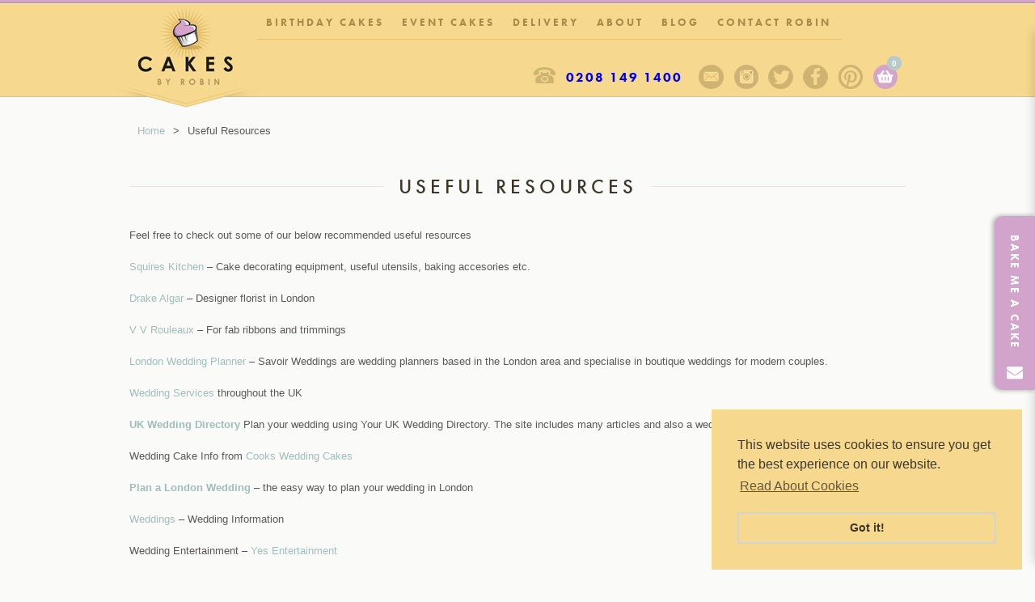

--- FILE ---
content_type: text/html; charset=utf-8
request_url: https://www.cakesbyrobin.co.uk/useful-resources/
body_size: 12411
content:
<!DOCTYPE HTML>
<html>
<head>
<meta charset="utf-8" />
<title>Useful Resources</title>
<meta name="viewport" content="width=device-width, initial-scale=1.0">
<link rel="icon" type="image/png" href="https://www.cakesbyrobin.co.uk/img/favicon.png" />
<meta name='robots' content='noindex, follow' />
<style>img:is([sizes="auto" i], [sizes^="auto," i]) { contain-intrinsic-size: 3000px 1500px }</style>
<!-- This site is optimized with the Yoast SEO plugin v25.2 - https://yoast.com/wordpress/plugins/seo/ -->
<meta name="description" content="Consult the Cakes by Robin useful resources for additional sources of related interests and information." />
<meta property="og:locale" content="en_GB" />
<meta property="og:type" content="article" />
<meta property="og:title" content="Useful Resources" />
<meta property="og:description" content="Consult the Cakes by Robin useful resources for additional sources of related interests and information." />
<meta property="og:url" content="https://www.cakesbyrobin.co.uk/useful-resources/" />
<meta property="og:site_name" content="Cakes by Robin" />
<meta property="article:publisher" content="https://www.facebook.com/cakesbyrobinuk" />
<meta property="article:modified_time" content="2020-09-14T11:54:57+00:00" />
<meta name="twitter:label1" content="Estimated reading time" />
<meta name="twitter:data1" content="1 minute" />
<script type="application/ld+json" class="yoast-schema-graph">{"@context":"https://schema.org","@graph":[{"@type":"WebPage","@id":"https://www.cakesbyrobin.co.uk/useful-resources/","url":"https://www.cakesbyrobin.co.uk/useful-resources/","name":"Useful Resources","isPartOf":{"@id":"https://www.cakesbyrobin.co.uk/#website"},"datePublished":"2013-12-16T16:07:47+00:00","dateModified":"2020-09-14T11:54:57+00:00","description":"Consult the Cakes by Robin useful resources for additional sources of related interests and information.","breadcrumb":{"@id":"https://www.cakesbyrobin.co.uk/useful-resources/#breadcrumb"},"inLanguage":"en-GB","potentialAction":[{"@type":"ReadAction","target":["https://www.cakesbyrobin.co.uk/useful-resources/"]}]},{"@type":"BreadcrumbList","@id":"https://www.cakesbyrobin.co.uk/useful-resources/#breadcrumb","itemListElement":[{"@type":"ListItem","position":1,"name":"Home","item":"https://www.cakesbyrobin.co.uk/"},{"@type":"ListItem","position":2,"name":"Useful Resources"}]},{"@type":"WebSite","@id":"https://www.cakesbyrobin.co.uk/#website","url":"https://www.cakesbyrobin.co.uk/","name":"Cakes by Robin","description":"","potentialAction":[{"@type":"SearchAction","target":{"@type":"EntryPoint","urlTemplate":"https://www.cakesbyrobin.co.uk/?s={search_term_string}"},"query-input":{"@type":"PropertyValueSpecification","valueRequired":true,"valueName":"search_term_string"}}],"inLanguage":"en-GB"}]}</script>
<!-- / Yoast SEO plugin. -->
<link rel='dns-prefetch' href='//connect.livechatinc.com' />
<link rel='dns-prefetch' href='//ajax.googleapis.com' />
<link rel='dns-prefetch' href='//stackpath.bootstrapcdn.com' />
<link rel='stylesheet' id='mpsp-custom-style-css' href='https://www.cakesbyrobin.co.uk/wp-content/plugins/testimonial-add/css/custom_style.css?ver=6.8.1' type='text/css' media='all' />
<link rel='stylesheet' id='mpsp-style-css' href='https://www.cakesbyrobin.co.uk/wp-content/plugins/testimonial-add/owl-carousel/owl.carousel.css?ver=6.8.1' type='text/css' media='all' />
<link rel='stylesheet' id='mpsp_theme-css' href='https://www.cakesbyrobin.co.uk/wp-content/plugins/testimonial-add/owl-carousel/owl.theme.css?ver=6.8.1' type='text/css' media='all' />
<link rel='stylesheet' id='mpsp_transitions-css' href='https://www.cakesbyrobin.co.uk/wp-content/plugins/testimonial-add/owl-carousel/owl.transitions.css?ver=6.8.1' type='text/css' media='all' />
<link rel='stylesheet' id='formidable-css' href='https://www.cakesbyrobin.co.uk/wp-content/plugins/formidable/css/formidableforms.css?ver=5221522' type='text/css' media='all' />
<style id='wp-block-library-inline-css' type='text/css'>
:root{--wp-admin-theme-color:#007cba;--wp-admin-theme-color--rgb:0,124,186;--wp-admin-theme-color-darker-10:#006ba1;--wp-admin-theme-color-darker-10--rgb:0,107,161;--wp-admin-theme-color-darker-20:#005a87;--wp-admin-theme-color-darker-20--rgb:0,90,135;--wp-admin-border-width-focus:2px;--wp-block-synced-color:#7a00df;--wp-block-synced-color--rgb:122,0,223;--wp-bound-block-color:var(--wp-block-synced-color)}@media (min-resolution:192dpi){:root{--wp-admin-border-width-focus:1.5px}}.wp-element-button{cursor:pointer}:root{--wp--preset--font-size--normal:16px;--wp--preset--font-size--huge:42px}:root .has-very-light-gray-background-color{background-color:#eee}:root .has-very-dark-gray-background-color{background-color:#313131}:root .has-very-light-gray-color{color:#eee}:root .has-very-dark-gray-color{color:#313131}:root .has-vivid-green-cyan-to-vivid-cyan-blue-gradient-background{background:linear-gradient(135deg,#00d084,#0693e3)}:root .has-purple-crush-gradient-background{background:linear-gradient(135deg,#34e2e4,#4721fb 50%,#ab1dfe)}:root .has-hazy-dawn-gradient-background{background:linear-gradient(135deg,#faaca8,#dad0ec)}:root .has-subdued-olive-gradient-background{background:linear-gradient(135deg,#fafae1,#67a671)}:root .has-atomic-cream-gradient-background{background:linear-gradient(135deg,#fdd79a,#004a59)}:root .has-nightshade-gradient-background{background:linear-gradient(135deg,#330968,#31cdcf)}:root .has-midnight-gradient-background{background:linear-gradient(135deg,#020381,#2874fc)}.has-regular-font-size{font-size:1em}.has-larger-font-size{font-size:2.625em}.has-normal-font-size{font-size:var(--wp--preset--font-size--normal)}.has-huge-font-size{font-size:var(--wp--preset--font-size--huge)}.has-text-align-center{text-align:center}.has-text-align-left{text-align:left}.has-text-align-right{text-align:right}#end-resizable-editor-section{display:none}.aligncenter{clear:both}.items-justified-left{justify-content:flex-start}.items-justified-center{justify-content:center}.items-justified-right{justify-content:flex-end}.items-justified-space-between{justify-content:space-between}.screen-reader-text{border:0;clip-path:inset(50%);height:1px;margin:-1px;overflow:hidden;padding:0;position:absolute;width:1px;word-wrap:normal!important}.screen-reader-text:focus{background-color:#ddd;clip-path:none;color:#444;display:block;font-size:1em;height:auto;left:5px;line-height:normal;padding:15px 23px 14px;text-decoration:none;top:5px;width:auto;z-index:100000}html :where(.has-border-color){border-style:solid}html :where([style*=border-top-color]){border-top-style:solid}html :where([style*=border-right-color]){border-right-style:solid}html :where([style*=border-bottom-color]){border-bottom-style:solid}html :where([style*=border-left-color]){border-left-style:solid}html :where([style*=border-width]){border-style:solid}html :where([style*=border-top-width]){border-top-style:solid}html :where([style*=border-right-width]){border-right-style:solid}html :where([style*=border-bottom-width]){border-bottom-style:solid}html :where([style*=border-left-width]){border-left-style:solid}html :where(img[class*=wp-image-]){height:auto;max-width:100%}:where(figure){margin:0 0 1em}html :where(.is-position-sticky){--wp-admin--admin-bar--position-offset:var(--wp-admin--admin-bar--height,0px)}@media screen and (max-width:600px){html :where(.is-position-sticky){--wp-admin--admin-bar--position-offset:0px}}
</style>
<style id='classic-theme-styles-inline-css' type='text/css'>
/*! This file is auto-generated */
.wp-block-button__link{color:#fff;background-color:#32373c;border-radius:9999px;box-shadow:none;text-decoration:none;padding:calc(.667em + 2px) calc(1.333em + 2px);font-size:1.125em}.wp-block-file__button{background:#32373c;color:#fff;text-decoration:none}
</style>
<link rel='stylesheet' id='woocommerce-layout-css' href='https://www.cakesbyrobin.co.uk/wp-content/plugins/woocommerce/assets/css/woocommerce-layout.css?ver=9.8.5' type='text/css' media='all' />
<link rel='stylesheet' id='woocommerce-smallscreen-css' href='https://www.cakesbyrobin.co.uk/wp-content/plugins/woocommerce/assets/css/woocommerce-smallscreen.css?ver=9.8.5' type='text/css' media='only screen and (max-width: 767px)' />
<link rel='stylesheet' id='woocommerce-general-css' href='https://www.cakesbyrobin.co.uk/wp-content/plugins/woocommerce/assets/css/woocommerce.css?ver=9.8.5' type='text/css' media='all' />
<style id='woocommerce-inline-inline-css' type='text/css'>
.woocommerce form .form-row .required { visibility: visible; }
</style>
<link rel='stylesheet' id='brands-styles-css' href='https://www.cakesbyrobin.co.uk/wp-content/plugins/woocommerce/assets/css/brands.css?ver=9.8.5' type='text/css' media='all' />
<link rel='stylesheet' id='contact-slideout-style-css' href='https://www.cakesbyrobin.co.uk/css/contact-slideout.css?ver=6.8.1' type='text/css' media='all' />
<link rel='stylesheet' id='font-awesome-css' href='//stackpath.bootstrapcdn.com/font-awesome/4.7.0/css/font-awesome.min.css?ver=6.8.1' type='text/css' media='all' />
<link rel='stylesheet' id='afx_styles-css' href='https://www.cakesbyrobin.co.uk/css/styles.css?ver=1688572931' type='text/css' media='all' />
<link rel='stylesheet' id='responsive-css' href='https://www.cakesbyrobin.co.uk/css/responsive.css' type='text/css' media='all' />
<link rel='stylesheet' id='cakes-slick-style-css' href='https://www.cakesbyrobin.co.uk/css/slick.css?ver=1' type='text/css' media='all' />
<link rel='stylesheet' id='art-gallery-css-css' href='https://www.cakesbyrobin.co.uk/css/art-gallery.min.css' type='text/css' media='all' />
<script type="text/javascript" src="https://ajax.googleapis.com/ajax/libs/jquery/1.8.2/jquery.min.js?ver=1.8.2" id="jquery-js"></script>
<script type="text/javascript" src="https://www.cakesbyrobin.co.uk/wp-content/plugins/testimonial-add/owl-carousel/owl.carousel.js?ver=6.8.1" id="mpsp_script1-js"></script>
<script type="text/javascript" src="https://www.cakesbyrobin.co.uk/wp-content/plugins/woocommerce/assets/js/jquery-blockui/jquery.blockUI.min.js?ver=2.7.0-wc.9.8.5" id="jquery-blockui-js" defer="defer" data-wp-strategy="defer"></script>
<script type="text/javascript" id="wc-add-to-cart-js-extra">
/* <![CDATA[ */
var wc_add_to_cart_params = {"ajax_url":"\/wp-admin\/admin-ajax.php","wc_ajax_url":"\/?wc-ajax=%%endpoint%%","i18n_view_cart":"View basket","cart_url":"https:\/\/www.cakesbyrobin.co.uk\/basket\/","is_cart":"","cart_redirect_after_add":"no"};
/* ]]> */
</script>
<script type="text/javascript" src="https://www.cakesbyrobin.co.uk/wp-content/plugins/woocommerce/assets/js/frontend/add-to-cart.min.js?ver=9.8.5" id="wc-add-to-cart-js" defer="defer" data-wp-strategy="defer"></script>
<script type="text/javascript" src="https://www.cakesbyrobin.co.uk/wp-content/plugins/woocommerce/assets/js/js-cookie/js.cookie.min.js?ver=2.1.4-wc.9.8.5" id="js-cookie-js" defer="defer" data-wp-strategy="defer"></script>
<script type="text/javascript" id="woocommerce-js-extra">
/* <![CDATA[ */
var woocommerce_params = {"ajax_url":"\/wp-admin\/admin-ajax.php","wc_ajax_url":"\/?wc-ajax=%%endpoint%%","i18n_password_show":"Show password","i18n_password_hide":"Hide password"};
/* ]]> */
</script>
<script type="text/javascript" src="https://www.cakesbyrobin.co.uk/wp-content/plugins/woocommerce/assets/js/frontend/woocommerce.min.js?ver=9.8.5" id="woocommerce-js" defer="defer" data-wp-strategy="defer"></script>
<script type="text/javascript" id="text-connect-js-extra">
/* <![CDATA[ */
var textConnect = {"addons":["woocommerce"],"ajax_url":"https:\/\/www.cakesbyrobin.co.uk\/wp-admin\/admin-ajax.php","visitor":null};
/* ]]> */
</script>
<script type="text/javascript" src="https://www.cakesbyrobin.co.uk/wp-content/plugins/wp-live-chat-software-for-wordpress//includes/js/textConnect.js?ver=5.0.3" id="text-connect-js"></script>
<script type="text/javascript" id="scripts-js-extra">
/* <![CDATA[ */
var myAjax = {"ajaxUrl":"https:\/\/www.cakesbyrobin.co.uk\/wp-admin\/admin-ajax.php","security":"bc6e6e920c"};
/* ]]> */
</script>
<script type="text/javascript" src="https://www.cakesbyrobin.co.uk/js/scripts.js" id="scripts-js"></script>
<script type="text/javascript" src="https://www.cakesbyrobin.co.uk/js/jquery.slides.min.js" id="slidesjs-js"></script>
<script type="text/javascript" src="https://www.cakesbyrobin.co.uk/js/picturefill.js" id="picturefill-js"></script>
<link rel="https://api.w.org/" href="https://www.cakesbyrobin.co.uk/wp-json/" /><link rel="alternate" title="JSON" type="application/json" href="https://www.cakesbyrobin.co.uk/wp-json/wp/v2/pages/868" /><link rel="alternate" title="oEmbed (JSON)" type="application/json+oembed" href="https://www.cakesbyrobin.co.uk/wp-json/oembed/1.0/embed?url=https%3A%2F%2Fwww.cakesbyrobin.co.uk%2Fuseful-resources%2F" />
<link rel="alternate" title="oEmbed (XML)" type="text/xml+oembed" href="https://www.cakesbyrobin.co.uk/wp-json/oembed/1.0/embed?url=https%3A%2F%2Fwww.cakesbyrobin.co.uk%2Fuseful-resources%2F&#038;format=xml" />
<script>document.documentElement.className += " js";</script>
<noscript><style>.woocommerce-product-gallery{ opacity: 1 !important; }</style></noscript>
<style type="text/css" id="wp-custom-css">
.nav, nav {
width: auto
}		</style>
<link rel="alternate" type="application/rss+xml" title="Cakes by Robin Feed" href="https://www.cakesbyrobin.co.uk/feed/">
<!--[if lt IE 9]>
<link rel="stylesheet" href="https://www.cakesbyrobin.co.uk/css/ie.css" type="text/css" />
<script src="//html5shiv.googlecode.com/svn/trunk/html5.js"></script>
<![endif]-->
<!-- Hotjar Tracking Code for http://www.cakesbyrobin.co.uk/ -->
<script>
(function(h,o,t,j,a,r){
h.hj=h.hj||function(){(h.hj.q=h.hj.q||[]).push(arguments)};
h._hjSettings={hjid:325536,hjsv:5};
a=o.getElementsByTagName('head')[0];
r=o.createElement('script');r.async=1;
r.src=t+h._hjSettings.hjid+j+h._hjSettings.hjsv;
a.appendChild(r);
})(window,document,'//static.hotjar.com/c/hotjar-','.js?sv=');
</script>
</head>
<body id="top" class="wp-singular page-template-default page page-id-868 wp-theme-cakes-by-robin theme-cakes-by-robin woocommerce-no-js metaslider-plugin">
<!-- Google Tag Manager -->
<noscript><iframe src="//www.googletagmanager.com/ns.html?id=GTM-NFN7TH"
height="0" width="0" style="display:none;visibility:hidden"></iframe></noscript>
<script>(function(w,d,s,l,i){w[l]=w[l]||[];w[l].push({'gtm.start':
new Date().getTime(),event:'gtm.js'});var f=d.getElementsByTagName(s)[0],
j=d.createElement(s),dl=l!='dataLayer'?'&l='+l:'';j.async=true;j.src=
'//www.googletagmanager.com/gtm.js?id='+i+dl;f.parentNode.insertBefore(j,f);
})(window,document,'script','dataLayer','GTM-NFN7TH');</script>
<!-- End Google Tag Manager -->
<div class='slide'>
<header class='internal'>
<div class='top'>
<div class='content clearfix'>
<div class='col16'>
<a href='https://www.cakesbyrobin.co.uk/' title='Return home'>
<img class='logo show-phone' src='https://www.cakesbyrobin.co.uk/img/cakes-by-robin-small.png' alt='Cakes by Robin' />
<img class='logo hide-phone' src='https://www.cakesbyrobin.co.uk/img/cakes-by-robin-internal.png' alt='Cakes by Robin' />						</a>
<div class='line'></div>
<div class='toggle-nav toggle' data-target='#nav' data-class='show-nav'></div>
<nav class='clearfix hide-phone'>
<div class="menu-primary-navigation-container"><ul id="primary-menu" class="menu"><li id="menu-item-30" class="menu-item menu-item-type-post_type menu-item-object-page menu-item-home menu-item-30"><a href="https://www.cakesbyrobin.co.uk/">Home</a></li>
<li id="menu-item-7525" class="menu-item menu-item-type-custom menu-item-object-custom menu-item-has-children menu-item-7525"><a href="https://www.cakesbyrobin.co.uk/cakes/birthday/">Birthday Cakes</a>
<ul class="sub-menu">
<li id="menu-item-27358" class="menu-item menu-item-type-custom menu-item-object-custom menu-item-27358"><a href="https://www.cakesbyrobin.co.uk/cakes/birthday/chocolate-cakes/">Chocolate</a></li>
<li id="menu-item-27362" class="menu-item menu-item-type-custom menu-item-object-custom menu-item-27362"><a href="https://www.cakesbyrobin.co.uk/cakes/birthday/adult/">Adult</a></li>
<li id="menu-item-27361" class="menu-item menu-item-type-custom menu-item-object-custom menu-item-27361"><a href="https://www.cakesbyrobin.co.uk/cakes/birthday/childrens/">Children&#8217;s</a></li>
<li id="menu-item-27363" class="menu-item menu-item-type-custom menu-item-object-custom menu-item-27363"><a href="https://www.cakesbyrobin.co.uk/cakes/birthday/naked-cakes/">Naked Cakes</a></li>
<li id="menu-item-7537" class="menu-item menu-item-type-custom menu-item-object-custom menu-item-7537"><a href="https://www.cakesbyrobin.co.uk/cakes/budget-cakes/">Budget</a></li>
<li id="menu-item-27364" class="menu-item menu-item-type-custom menu-item-object-custom menu-item-27364"><a href="https://www.cakesbyrobin.co.uk/cakes/gluten-free/">Gluten Free</a></li>
</ul>
</li>
<li id="menu-item-27365" class="menu-item menu-item-type-custom menu-item-object-custom menu-item-has-children menu-item-27365"><a href="https://www.cakesbyrobin.co.uk/cakes/celebrations/">Event Cakes</a>
<ul class="sub-menu">
<li id="menu-item-7526" class="menu-item menu-item-type-custom menu-item-object-custom menu-item-7526"><a href="https://www.cakesbyrobin.co.uk/cakes/wedding/">Wedding</a></li>
<li id="menu-item-7528" class="menu-item menu-item-type-custom menu-item-object-custom menu-item-7528"><a href="https://www.cakesbyrobin.co.uk/cakes/corporate/">Corporate</a></li>
<li id="menu-item-7530" class="menu-item menu-item-type-custom menu-item-object-custom menu-item-7530"><a href="https://www.cakesbyrobin.co.uk/cakes/cookies/">Cookies</a></li>
<li id="menu-item-7532" class="menu-item menu-item-type-custom menu-item-object-custom menu-item-7532"><a href="https://www.cakesbyrobin.co.uk/cakes/cake-pops/">Cake Pops</a></li>
<li id="menu-item-7527" class="menu-item menu-item-type-custom menu-item-object-custom menu-item-7527"><a href="https://www.cakesbyrobin.co.uk/cakes/cupcakes/">Cupcakes</a></li>
<li id="menu-item-7531" class="menu-item menu-item-type-custom menu-item-object-custom menu-item-7531"><a href="https://www.cakesbyrobin.co.uk/cakes/celebrations/">Celebrations</a></li>
<li id="menu-item-7533" class="menu-item menu-item-type-custom menu-item-object-custom menu-item-7533"><a href="https://www.cakesbyrobin.co.uk/cakes/christening/">Christening</a></li>
<li id="menu-item-7529" class="menu-item menu-item-type-custom menu-item-object-custom menu-item-7529"><a href="https://www.cakesbyrobin.co.uk/cakes/dessert-tables/">Dessert Tables</a></li>
<li id="menu-item-7535" class="menu-item menu-item-type-custom menu-item-object-custom menu-item-7535"><a href="https://www.cakesbyrobin.co.uk/cakes/no-fondant-allowed/">No Fondant</a></li>
<li id="menu-item-7536" class="menu-item menu-item-type-custom menu-item-object-custom menu-item-7536"><a href="https://www.cakesbyrobin.co.uk/cakes/patisserie/">Patisserie</a></li>
</ul>
</li>
<li id="menu-item-23633" class="menu-item menu-item-type-custom menu-item-object-custom menu-item-23633"><a href="https://www.cakesbyrobin.co.uk/cakes/delivery/">Delivery</a></li>
<li id="menu-item-29" class="menu-item menu-item-type-post_type menu-item-object-page menu-item-has-children menu-item-29"><a href="https://www.cakesbyrobin.co.uk/about-robin/">About</a>
<ul class="sub-menu">
<li id="menu-item-26" class="menu-item menu-item-type-post_type menu-item-object-page menu-item-26"><a href="https://www.cakesbyrobin.co.uk/gift-vouchers/">Vouchers</a></li>
<li id="menu-item-6213" class="menu-item menu-item-type-post_type menu-item-object-page menu-item-6213"><a href="https://www.cakesbyrobin.co.uk/lookbook/">Lookbook</a></li>
<li id="menu-item-23632" class="menu-item menu-item-type-custom menu-item-object-custom menu-item-23632"><a href="https://www.cakesbyrobin.co.uk/cakes/flavours-fillings/">Flavours</a></li>
<li id="menu-item-3847" class="menu-item menu-item-type-post_type menu-item-object-page menu-item-3847"><a href="https://www.cakesbyrobin.co.uk/videos/">Videos</a></li>
<li id="menu-item-26678" class="menu-item menu-item-type-post_type menu-item-object-page menu-item-26678"><a href="https://www.cakesbyrobin.co.uk/cakes/testimonials/">Testimonials</a></li>
<li id="menu-item-26943" class="menu-item menu-item-type-post_type menu-item-object-page menu-item-26943"><a href="https://www.cakesbyrobin.co.uk/cakes/prices/">Cake Prices</a></li>
<li id="menu-item-26944" class="menu-item menu-item-type-post_type menu-item-object-page menu-item-26944"><a href="https://www.cakesbyrobin.co.uk/cakes/faq/">F.A.Q</a></li>
<li id="menu-item-26945" class="menu-item menu-item-type-custom menu-item-object-custom menu-item-26945"><a href="https://www.cakesbyrobin.co.uk/cakes/gluten-free/">Gluten Free</a></li>
</ul>
</li>
<li id="menu-item-24" class="menu-item menu-item-type-post_type menu-item-object-page menu-item-24"><a href="https://www.cakesbyrobin.co.uk/blog/">Blog</a></li>
<li id="menu-item-23" class="menu-item menu-item-type-post_type menu-item-object-page menu-item-23"><a href="https://www.cakesbyrobin.co.uk/contact/">Contact Robin</a></li>
</ul></div>							<div id='ribbon'></div>
<div class='nav-line'></div>
<div class='nav-stamp'></div>
</nav>
<div class='clear hide-phone'></div>
<div id="header-basket" class="relative">
<a id="show-the-basket" class="cart-contents" href="https://www.cakesbyrobin.co.uk/basket/" title="View your shopping basket" rel="nofollow"><span class="basket-count">0</span></a>
<div id="show-basket">
<div id="aws-minicart-top">
<p class="aws-mini-cart-product-empty">There are no products in your basket.</p>
</div>
</div>
</div><a class='pinterest' href='https://www.pinterest.co.uk/cakesbyrobincakes/' title='Pin us on Pinterest' target='_blank'>Pinterest</a><a class='facebook' href='https://www.facebook.com/cakesbyrobinuk' title='Like us on Facebook' target='_blank'>Facebook</a><a class='twitter' href='https://www.twitter.com/cakes_by_robin' title='Follow us on Twitter' target='_blank'>Twitter</a><a class='instagram' href='https://www.instagram.com/cakesbyrobincakes/' title='Follow us on Instagram' target='_blank'>Instagram</a><a class='newsletter' href='//www.cakesbyrobin.co.uk/newsletter/' title='Sign up to our newsletter'>Sign up to our newsletter</a><div class='telephone'><a href="tel:+442081491400">0208 149 1400</a></div>					</div>
</div>
</div>
<div class='middle show-phone'></div><div class='bottom show-phone'></div>		
</header>		
<div class='nav mobile-nav clearfix' id="nav">
<div class="menu-primary-navigation-container"><ul id="mobile-menu" class="menu"><li class="menu-item menu-item-type-post_type menu-item-object-page menu-item-home menu-item-30"><a href="https://www.cakesbyrobin.co.uk/">Home</a></li>
<li class="menu-item menu-item-type-custom menu-item-object-custom menu-item-has-children menu-item-7525"><a href="https://www.cakesbyrobin.co.uk/cakes/birthday/">Birthday Cakes</a><button class="submenu-arrow"></button>
<ul class="sub-menu collapsed">
<li class="menu-item menu-item-type-custom menu-item-object-custom menu-item-27358"><a href="https://www.cakesbyrobin.co.uk/cakes/birthday/chocolate-cakes/">Chocolate</a></li>
<li class="menu-item menu-item-type-custom menu-item-object-custom menu-item-27362"><a href="https://www.cakesbyrobin.co.uk/cakes/birthday/adult/">Adult</a></li>
<li class="menu-item menu-item-type-custom menu-item-object-custom menu-item-27361"><a href="https://www.cakesbyrobin.co.uk/cakes/birthday/childrens/">Children&#8217;s</a></li>
<li class="menu-item menu-item-type-custom menu-item-object-custom menu-item-27363"><a href="https://www.cakesbyrobin.co.uk/cakes/birthday/naked-cakes/">Naked Cakes</a></li>
<li class="menu-item menu-item-type-custom menu-item-object-custom menu-item-7537"><a href="https://www.cakesbyrobin.co.uk/cakes/budget-cakes/">Budget</a></li>
<li class="menu-item menu-item-type-custom menu-item-object-custom menu-item-27364"><a href="https://www.cakesbyrobin.co.uk/cakes/gluten-free/">Gluten Free</a></li>
</ul>
</li>
<li class="menu-item menu-item-type-custom menu-item-object-custom menu-item-has-children menu-item-27365"><a href="https://www.cakesbyrobin.co.uk/cakes/celebrations/">Event Cakes</a><button class="submenu-arrow"></button>
<ul class="sub-menu collapsed">
<li class="menu-item menu-item-type-custom menu-item-object-custom menu-item-7526"><a href="https://www.cakesbyrobin.co.uk/cakes/wedding/">Wedding</a></li>
<li class="menu-item menu-item-type-custom menu-item-object-custom menu-item-7528"><a href="https://www.cakesbyrobin.co.uk/cakes/corporate/">Corporate</a></li>
<li class="menu-item menu-item-type-custom menu-item-object-custom menu-item-7530"><a href="https://www.cakesbyrobin.co.uk/cakes/cookies/">Cookies</a></li>
<li class="menu-item menu-item-type-custom menu-item-object-custom menu-item-7532"><a href="https://www.cakesbyrobin.co.uk/cakes/cake-pops/">Cake Pops</a></li>
<li class="menu-item menu-item-type-custom menu-item-object-custom menu-item-7527"><a href="https://www.cakesbyrobin.co.uk/cakes/cupcakes/">Cupcakes</a></li>
<li class="menu-item menu-item-type-custom menu-item-object-custom menu-item-7531"><a href="https://www.cakesbyrobin.co.uk/cakes/celebrations/">Celebrations</a></li>
<li class="menu-item menu-item-type-custom menu-item-object-custom menu-item-7533"><a href="https://www.cakesbyrobin.co.uk/cakes/christening/">Christening</a></li>
<li class="menu-item menu-item-type-custom menu-item-object-custom menu-item-7529"><a href="https://www.cakesbyrobin.co.uk/cakes/dessert-tables/">Dessert Tables</a></li>
<li class="menu-item menu-item-type-custom menu-item-object-custom menu-item-7535"><a href="https://www.cakesbyrobin.co.uk/cakes/no-fondant-allowed/">No Fondant</a></li>
<li class="menu-item menu-item-type-custom menu-item-object-custom menu-item-7536"><a href="https://www.cakesbyrobin.co.uk/cakes/patisserie/">Patisserie</a></li>
</ul>
</li>
<li class="menu-item menu-item-type-custom menu-item-object-custom menu-item-23633"><a href="https://www.cakesbyrobin.co.uk/cakes/delivery/">Delivery</a></li>
<li class="menu-item menu-item-type-post_type menu-item-object-page menu-item-has-children menu-item-29"><a href="https://www.cakesbyrobin.co.uk/about-robin/">About</a><button class="submenu-arrow"></button>
<ul class="sub-menu collapsed">
<li class="menu-item menu-item-type-post_type menu-item-object-page menu-item-26"><a href="https://www.cakesbyrobin.co.uk/gift-vouchers/">Vouchers</a></li>
<li class="menu-item menu-item-type-post_type menu-item-object-page menu-item-6213"><a href="https://www.cakesbyrobin.co.uk/lookbook/">Lookbook</a></li>
<li class="menu-item menu-item-type-custom menu-item-object-custom menu-item-23632"><a href="https://www.cakesbyrobin.co.uk/cakes/flavours-fillings/">Flavours</a></li>
<li class="menu-item menu-item-type-post_type menu-item-object-page menu-item-3847"><a href="https://www.cakesbyrobin.co.uk/videos/">Videos</a></li>
<li class="menu-item menu-item-type-post_type menu-item-object-page menu-item-26678"><a href="https://www.cakesbyrobin.co.uk/cakes/testimonials/">Testimonials</a></li>
<li class="menu-item menu-item-type-post_type menu-item-object-page menu-item-26943"><a href="https://www.cakesbyrobin.co.uk/cakes/prices/">Cake Prices</a></li>
<li class="menu-item menu-item-type-post_type menu-item-object-page menu-item-26944"><a href="https://www.cakesbyrobin.co.uk/cakes/faq/">F.A.Q</a></li>
<li class="menu-item menu-item-type-custom menu-item-object-custom menu-item-26945"><a href="https://www.cakesbyrobin.co.uk/cakes/gluten-free/">Gluten Free</a></li>
</ul>
</li>
<li class="menu-item menu-item-type-post_type menu-item-object-page menu-item-24"><a href="https://www.cakesbyrobin.co.uk/blog/">Blog</a></li>
<li class="menu-item menu-item-type-post_type menu-item-object-page menu-item-23"><a href="https://www.cakesbyrobin.co.uk/contact/">Contact Robin</a></li>
</ul></div>            
<div class='nav-line'></div>
<div class='nav-stamp'></div>
</div>
<div class='content cake-page main-text white clearfix'>
<ul class='breadcrumb'><li><a href='https://www.cakesbyrobin.co.uk/' title='Return Home'>Home</a>></li><li>Useful Resources</li></ul>	<div class='clear'></div>
<div class='full-width bullets'>
<div id='cake-menu-button' class='toggle' data-target='#text-menu, #cake-menu, #cake-menu-button' data-class='active'></div>
<div class='heading'><h1>Useful Resources</h1></div>
<div id='minimise' class='center-phone'>
<p>Feel free to check out some of our below recommended useful resources</p>
<p><a href="http://www.squires-shop.com" rel="no follow">Squires Kitchen</a> &#8211; Cake decorating equipment, useful utensils, baking accesories etc.</p>
<p><a href="http://www.drakealgar.com/" rel="no follow">Drake Algar</a> &#8211; Designer florist in London</p>
<p><a href="http://www.vvrouleaux.com/" rel="no follow">V V Rouleaux</a> &#8211; For fab ribbons and trimmings</p>
<p><a href="http://www.savoirweddings.com/" target="_blank" rel="noopener noreferrer">London Wedding Planner</a> &#8211; Savoir Weddings are wedding planners based in the London area and specialise in boutique weddings for modern couples.</p>
<p><a href="http://www.free-wedding-directory.co.uk" target="_blank" rel="no follow noopener noreferrer">Wedding Services</a> throughout the UK</p>
<p><a href="http://www.yourukweddingdirectory.co.uk/" target="_blank" rel="no follow noopener noreferrer"><strong>UK Wedding Directory</strong></a> Plan your wedding using Your UK Wedding Directory. The site includes many articles and also a wedding blog.</p>
<p>Wedding Cake Info from <a href="http://www.cooks-weddingcakes.com" rel="no follow">Cooks Wedding Cakes</a></p>
<p><strong><a title="Plan a London Wedding" href="http://www.planalondonwedding.co.uk/" target="_blank" rel="no follow noopener noreferrer">Plan a London Wedding</a></strong> &#8211; the easy way to plan your wedding in London</p>
<p><a href="http://www.weddings.co.uk/" target="_blank" rel="no follow noopener noreferrer">Weddings</a> &#8211; Wedding Information</p>
<p>Wedding Entertainment &#8211; <a href="http://www.yesentertainment.co.uk/" target="_blank" rel="no follow noopener noreferrer">Yes Entertainment</a></p>
</div>
<div id='minimise-button' class='toggle' data-target='#minimise, #minimise-button' data-class='active'></div>
</div>
</div>
<div id='lightbox'>
<img src='' alt='Gallery image' />
<div id='previous'></div>
<div id='next'></div>
<div id='close'></div>
</div>		
<div class='clear'></div>
<footer id='newsletter'>
<div class='content clearfix'>
<div class='col16'>
<div class='left'>
<h2>Testimonials</h2>
Check out our fabulous reviews, we’ve been scored 4.8 out of 5 by 298 reviewers and counting. <a href="https://www.cakesbyrobin.co.uk/cakes/testimonials/" style="color: #Fff">Read More</a>
<style>
.owl-pagination{
}
.owl-buttons{
color:#7c7c7c  
}
.owl-buttons{
margin-top: -20px !important;
}
</style>
<div id="mpsp_wrapper" style= "padding:10px;border-radius:5px; width:;      ">
<style type="text/css">
#tss_warppper{
background: #b7cbc9;
margin: 0 auto;
padding: 20px;
display: inline-block;
}
#ts_img{
text-align: center;
display: initial !important;
}
#tss_content{
background: #b7cbc9;
text-align: center;
}
#tss_image{
text-align: center;
width: 100px;
height: 100px;
border-radius:2px;
}
.tss_p{
font-weight:normal;
color: ;
text-align: center;
}
#tss_name{
font-weight: bold;
font-size: 19px;
margin-top: 5px;
text-align: center;
}
#tss_occupation{
font-style: italic;
margin-top: -8px;
text-align: center;
}
#tss_testimonial span{
font-size: 35px;
font-weight:bold;
color: ;
}
#tss_testimonial{
font-size: 18px;
text-align: left;
}
</style>
<div id="tss_id6109" class="owl-carousel" style='text-align:center;'>
<div id='tss_warppper'>
<div id='tss_content'>
<p class='tss_p' id='tss_name'>Harrods ★★★★★</p>
<p class='tss_p' id='tss_occupation'></p>
<p class='tss_p' id='tss_testimonial'>Just a quick note to say thanks once again for the stunning window cakes. I thought they were breath taking!</p>
</div>  
</div>
<div id='tss_warppper'>
<div id='tss_content'>
<p class='tss_p' id='tss_name'>Lorraine Mahady-Li ★★★★★</p>
<p class='tss_p' id='tss_occupation'></p>
<p class='tss_p' id='tss_testimonial'>Robin has made cakes for my twins christening, birthday and my sisters wedding, they are fabulous x</p>
</div>  
</div>
<div id='tss_warppper'>
<div id='tss_content'>
<p class='tss_p' id='tss_name'>Harriet Jones ★★★★★</p>
<p class='tss_p' id='tss_occupation'></p>
<p class='tss_p' id='tss_testimonial'>Robin, The biscuits looked (past tense, very swiftly eaten!) fantastic! I didn’t imagine they would look so accurate. They were perfect, many thanks for accommodating our last minute order.</p>
</div>  
</div>
<div id='tss_warppper'>
<div id='tss_content'>
<p class='tss_p' id='tss_name'>Shaney Bisset ★★★★★</p>
<p class='tss_p' id='tss_occupation'></p>
<p class='tss_p' id='tss_testimonial'>The Superbowl cake/cookies/cake pops were an absolute big huge hit! Everyone LOVED them! Thank you very very much</p>
</div>  
</div>
<div id='tss_warppper'>
<div id='tss_content'>
<p class='tss_p' id='tss_name'>Sarah ★★★★★</p>
<p class='tss_p' id='tss_occupation'></p>
<p class='tss_p' id='tss_testimonial'>Another masterpiece, you made our little girl just so happy! We are huge fans of your work!</p>
</div>  
</div>
<div id='tss_warppper'>
<div id='tss_content'>
<p class='tss_p' id='tss_name'>Georgina ★★★★★</p>
<p class='tss_p' id='tss_occupation'></p>
<p class='tss_p' id='tss_testimonial'>The circus birthday cake was amazing, thank you. I need another cake for Monday how quickly do I need to let you know by. Thank you</p>
</div>  
</div>
<div id='tss_warppper'>
<div id='tss_content'>
<p class='tss_p' id='tss_name'>Christine ★★★★★</p>
<p class='tss_p' id='tss_occupation'></p>
<p class='tss_p' id='tss_testimonial'>The cake we ordered was an absolute stunner. We were so impressed. We had a black &#039;forty&#039; cake topper and put some subtle fairy lights around the bottom tier and it was so gorgeous</p>
</div>  
</div>
</div>
</div>
<script>
jQuery(document).ready(function() {
jQuery("#tss_id6109").owlCarousel({
items :1,
singleItem: true,
autoPlay : false,
stopOnHover : true,
navigation: false,
paginationSpeed : 600,
goToFirstSpeed : 600,
singleItem : false,
autoHeight : true,
slideSpeed : 6000,
transitionStyle: &#039;fade&#039;,
pagination : false,
paginationNumbers :false,
navigationText : ["<b><</b>", "<b>></b>"],
});
});
</script>					<h2>Latest News</h2>
<h3><a href='https://www.cakesbyrobin.co.uk/blog/how-to-commission-a-unique-piece-of-cake-art/' title='Read more about How to commission a unique piece of ‘cake art’'>How to commission a unique piece of ‘cake art’</a></h3><div class='clear'></div><div class='center'><a href='https://www.cakesbyrobin.co.uk/blog/how-to-commission-a-unique-piece-of-cake-art/'><img class='less-margin' src='https://www.cakesbyrobin.co.uk/assets/Alice-in-Wonderland-themed-cake-196x122.jpg' alt='Blog image' /></a></div><div class='clear show-phone'></div><p class='main-text padding'>Cake art has become an exciting and increasingly popular way to celebrate special occasions or gift one-of-a-kind edible creations. More than just a beautifully decorated cake, cake art takes cake design to&hellip;</p><br />
<h2>Newsletter Sign Up</h2>
<form class='newsletter-form' method='post' action='https://snt1.net/signup.aspx'>
<fieldset>
<input type='hidden' name='account' value='CXUARMCX' />
<input type='hidden' name='signupform' value='DWDLEMB5' />
<input type='text' name='ContactPropertyEmailAddress' placeholder='E-mail Address' />						
<input type='submit' value='Send' />
</fieldset>
<div class='imagetext'></div>
</form>
</div>
<div class='padding'><div class='line'></div></div>
<div class='clear show-phone'></div>
<div class='right'>
<h2>Contact Us</h2>
<div class='padding'>
<p class='main-text'>Unit 34 Wimbledon Stadium Business Park, Riverside Road, London SW17 0BA <br />
<br />
<a style="color:#fff"; href="tel:+442081491400">0208 149 1400</a><br />
<a style="color:#fff"; href="tel:+447355569511">07355 569 511</a><br />
<br />
You can also contact us by filling out the form below. <br />
<br />
Please ensure you can give us as much detail as possible about your cake requirements including date required, type of event, any preferences/ideas and also approx. budget range and we’ll get back to you. Or, complete the form on our Contact page for additional info.</p>
<div class="frm_forms  with_frm_style frm_style_formidable-style" id="frm_form_10_container" >
<form enctype="multipart/form-data" method="post" class="frm-show-form  frm_js_validate  frm_ajax_submit  frm_pro_form " id="form_footer" >
<div class="frm_form_fields ">
<fieldset>
<legend class="frm_screen_reader">Footer Form</legend>
<div class="frm_fields_container">
<input type="hidden" name="frm_action" value="create" />
<input type="hidden" name="form_id" value="10" />
<input type="hidden" name="frm_hide_fields_10" id="frm_hide_fields_10" value="" />
<input type="hidden" name="form_key" value="footer" />
<input type="hidden" name="item_meta[0]" value="" />
<input type="hidden" id="frm_submit_entry_10" name="frm_submit_entry_10" value="007192168a" /><input type="hidden" name="_wp_http_referer" value="/useful-resources/" /><div id="frm_field_100_container" class="frm_form_field form-field  frm_required_field frm_none_container">
<label for="field_wts1o2" id="field_wts1o2_label" class="frm_primary_label">Name
<span class="frm_required">*</span>
</label>
<input  type="text" id="field_wts1o2" name="item_meta[100]" value=""  placeholder="Name *" data-reqmsg="Name cannot be blank." aria-required="true" data-invmsg="Text is invalid" aria-invalid="false"   />
</div>
<div id="frm_field_101_container" class="frm_form_field form-field  frm_none_container">
<label for="field_ywtu62" id="field_ywtu62_label" class="frm_primary_label">Phone
<span class="frm_required"></span>
</label>
<input type="tel" id="field_ywtu62" name="item_meta[101]" value=""  placeholder="Telephone Number *" data-invmsg="Phone is invalid" aria-invalid="false" pattern="((\+\d{1,3}(-|.| )?\(?\d\)?(-| |.)?\d{1,5})|(\(?\d{2,6}\)?))(-|.| )?(\d{3,4})(-|.| )?(\d{4})(( x| ext)\d{1,5}){0,1}$"  />
</div>
<div id="frm_field_102_container" class="frm_form_field form-field  frm_required_field frm_none_container">
<label for="field_q0eds2" id="field_q0eds2_label" class="frm_primary_label">Email
<span class="frm_required">*</span>
</label>
<input type="email" id="field_q0eds2" name="item_meta[102]" value=""  placeholder="Email" data-reqmsg="Email cannot be blank." aria-required="true" data-invmsg="Email is invalid" aria-invalid="false"  />
</div>
<div id="frm_field_103_container" class="frm_form_field form-field  frm_left_container">
<label for="field_pixow2" id="field_pixow2_label" class="frm_primary_label">Date cake is required 
<span class="frm_required"></span>
</label>
<input type="text" id="field_pixow2" name="item_meta[103]" value=""  style="width:116px" maxlength="10" placeholder="DD/MM/YYYY" data-invmsg="Date is invalid" class="frm_date auto_width" aria-invalid="false"  />
</div>
<div id="frm_field_104_container" class="frm_form_field form-field  frm_required_field frm_none_container">
<label for="field_cgyp72" id="field_cgyp72_label" class="frm_primary_label">Message
<span class="frm_required">*</span>
</label>
<textarea name="item_meta[104]" id="field_cgyp72" rows="5"  placeholder="Additional comments or extra information about your cake" data-reqmsg="Message cannot be blank." aria-required="true" data-invmsg="Message is invalid" aria-invalid="false"  ></textarea>
</div>
<input type="hidden" name="item_key" value="" />
<div id="frm_field_105_container">
<label for="field_zrxty" >
If you are human, leave this field blank.			</label>
<input  id="field_zrxty" type="text" class="frm_form_field form-field frm_verify" name="item_meta[105]" value=""  />
</div>
<input name="frm_state" type="hidden" value="R5inCZKmkj13GGrI20wqroMOsmF7YU4nk/KK4Ps5taRwJit49kQnXnjenhr7BAg7" /><div class="frm_submit">
<button class="frm_button_submit frm_final_submit" type="submit"   formnovalidate="formnovalidate">Submit</button>
</div></div>
</fieldset>
</div>
</form>
</div>
</div>
</div>
</div>
</div>
<div class='bottom'>
<div class='content clearfix'>
<div class='col16'>
<div class='legal'>
Company Number - 6669393<br />VAT Number - 984898627					</div>
<!--<a class='afx' href='http://www.afxdesign.com' title='Web Developers from the Isle of Wight' target='_blank'>Web Design by<br />AFX Design</a>-->
<div class='center'>
<div class="menu-footer-navigation-container"><ul id="menu-footer-navigation" class="menu"><li id="menu-item-33" class="menu-item menu-item-type-post_type menu-item-object-page menu-item-33"><a href="https://www.cakesbyrobin.co.uk/privacy-policy/">Privacy Policy</a></li>
<li id="menu-item-2411" class="menu-item menu-item-type-post_type menu-item-object-page menu-item-2411"><a href="https://www.cakesbyrobin.co.uk/sitemap/">Sitemap</a></li>
</ul></div><br />
&copy; Cakes by Robin 2025 - All rights reserved
</div>
</div>
</div>
</div>
</footer>
</div>
<div id='overlay'>
<div class='popup clearfix'>
<div class='content'></div>
<div class='button'></div>
</div>
</div>
<script type="text/javascript" src="//use.typekit.net/byf3qbv.js"></script>
<script type="text/javascript">try{Typekit.load();}catch(e){}</script>
<script>
( function() {
const style = document.createElement( 'style' );
style.appendChild( document.createTextNode( '#frm_field_105_container {visibility:hidden;overflow:hidden;width:0;height:0;position:absolute;}' ) );
document.head.appendChild( style );
document.currentScript?.remove();
} )();
</script><script type="speculationrules">
{"prefetch":[{"source":"document","where":{"and":[{"href_matches":"\/*"},{"not":{"href_matches":["\/wp-*.php","\/wp-admin\/*","\/assets\/*","\/wp-content\/*","\/wp-content\/plugins\/*","\/*","\/*\\?(.+)"]}},{"not":{"selector_matches":"a[rel~=\"nofollow\"]"}},{"not":{"selector_matches":".no-prefetch, .no-prefetch a"}}]},"eagerness":"conservative"}]}
</script>
<script type='text/javascript'>
(function () {
var c = document.body.className;
c = c.replace(/woocommerce-no-js/, 'woocommerce-js');
document.body.className = c;
})();
</script>
<link rel='stylesheet' id='wc-blocks-style-css' href='https://www.cakesbyrobin.co.uk/wp-content/plugins/woocommerce/assets/client/blocks/wc-blocks.css?ver=wc-9.8.5' type='text/css' media='all' />
<style id='global-styles-inline-css' type='text/css'>
:root{--wp--preset--aspect-ratio--square: 1;--wp--preset--aspect-ratio--4-3: 4/3;--wp--preset--aspect-ratio--3-4: 3/4;--wp--preset--aspect-ratio--3-2: 3/2;--wp--preset--aspect-ratio--2-3: 2/3;--wp--preset--aspect-ratio--16-9: 16/9;--wp--preset--aspect-ratio--9-16: 9/16;--wp--preset--color--black: #000000;--wp--preset--color--cyan-bluish-gray: #abb8c3;--wp--preset--color--white: #ffffff;--wp--preset--color--pale-pink: #f78da7;--wp--preset--color--vivid-red: #cf2e2e;--wp--preset--color--luminous-vivid-orange: #ff6900;--wp--preset--color--luminous-vivid-amber: #fcb900;--wp--preset--color--light-green-cyan: #7bdcb5;--wp--preset--color--vivid-green-cyan: #00d084;--wp--preset--color--pale-cyan-blue: #8ed1fc;--wp--preset--color--vivid-cyan-blue: #0693e3;--wp--preset--color--vivid-purple: #9b51e0;--wp--preset--gradient--vivid-cyan-blue-to-vivid-purple: linear-gradient(135deg,rgba(6,147,227,1) 0%,rgb(155,81,224) 100%);--wp--preset--gradient--light-green-cyan-to-vivid-green-cyan: linear-gradient(135deg,rgb(122,220,180) 0%,rgb(0,208,130) 100%);--wp--preset--gradient--luminous-vivid-amber-to-luminous-vivid-orange: linear-gradient(135deg,rgba(252,185,0,1) 0%,rgba(255,105,0,1) 100%);--wp--preset--gradient--luminous-vivid-orange-to-vivid-red: linear-gradient(135deg,rgba(255,105,0,1) 0%,rgb(207,46,46) 100%);--wp--preset--gradient--very-light-gray-to-cyan-bluish-gray: linear-gradient(135deg,rgb(238,238,238) 0%,rgb(169,184,195) 100%);--wp--preset--gradient--cool-to-warm-spectrum: linear-gradient(135deg,rgb(74,234,220) 0%,rgb(151,120,209) 20%,rgb(207,42,186) 40%,rgb(238,44,130) 60%,rgb(251,105,98) 80%,rgb(254,248,76) 100%);--wp--preset--gradient--blush-light-purple: linear-gradient(135deg,rgb(255,206,236) 0%,rgb(152,150,240) 100%);--wp--preset--gradient--blush-bordeaux: linear-gradient(135deg,rgb(254,205,165) 0%,rgb(254,45,45) 50%,rgb(107,0,62) 100%);--wp--preset--gradient--luminous-dusk: linear-gradient(135deg,rgb(255,203,112) 0%,rgb(199,81,192) 50%,rgb(65,88,208) 100%);--wp--preset--gradient--pale-ocean: linear-gradient(135deg,rgb(255,245,203) 0%,rgb(182,227,212) 50%,rgb(51,167,181) 100%);--wp--preset--gradient--electric-grass: linear-gradient(135deg,rgb(202,248,128) 0%,rgb(113,206,126) 100%);--wp--preset--gradient--midnight: linear-gradient(135deg,rgb(2,3,129) 0%,rgb(40,116,252) 100%);--wp--preset--font-size--small: 13px;--wp--preset--font-size--medium: 20px;--wp--preset--font-size--large: 36px;--wp--preset--font-size--x-large: 42px;--wp--preset--spacing--20: 0.44rem;--wp--preset--spacing--30: 0.67rem;--wp--preset--spacing--40: 1rem;--wp--preset--spacing--50: 1.5rem;--wp--preset--spacing--60: 2.25rem;--wp--preset--spacing--70: 3.38rem;--wp--preset--spacing--80: 5.06rem;--wp--preset--shadow--natural: 6px 6px 9px rgba(0, 0, 0, 0.2);--wp--preset--shadow--deep: 12px 12px 50px rgba(0, 0, 0, 0.4);--wp--preset--shadow--sharp: 6px 6px 0px rgba(0, 0, 0, 0.2);--wp--preset--shadow--outlined: 6px 6px 0px -3px rgba(255, 255, 255, 1), 6px 6px rgba(0, 0, 0, 1);--wp--preset--shadow--crisp: 6px 6px 0px rgba(0, 0, 0, 1);}:where(.is-layout-flex){gap: 0.5em;}:where(.is-layout-grid){gap: 0.5em;}body .is-layout-flex{display: flex;}.is-layout-flex{flex-wrap: wrap;align-items: center;}.is-layout-flex > :is(*, div){margin: 0;}body .is-layout-grid{display: grid;}.is-layout-grid > :is(*, div){margin: 0;}:where(.wp-block-columns.is-layout-flex){gap: 2em;}:where(.wp-block-columns.is-layout-grid){gap: 2em;}:where(.wp-block-post-template.is-layout-flex){gap: 1.25em;}:where(.wp-block-post-template.is-layout-grid){gap: 1.25em;}.has-black-color{color: var(--wp--preset--color--black) !important;}.has-cyan-bluish-gray-color{color: var(--wp--preset--color--cyan-bluish-gray) !important;}.has-white-color{color: var(--wp--preset--color--white) !important;}.has-pale-pink-color{color: var(--wp--preset--color--pale-pink) !important;}.has-vivid-red-color{color: var(--wp--preset--color--vivid-red) !important;}.has-luminous-vivid-orange-color{color: var(--wp--preset--color--luminous-vivid-orange) !important;}.has-luminous-vivid-amber-color{color: var(--wp--preset--color--luminous-vivid-amber) !important;}.has-light-green-cyan-color{color: var(--wp--preset--color--light-green-cyan) !important;}.has-vivid-green-cyan-color{color: var(--wp--preset--color--vivid-green-cyan) !important;}.has-pale-cyan-blue-color{color: var(--wp--preset--color--pale-cyan-blue) !important;}.has-vivid-cyan-blue-color{color: var(--wp--preset--color--vivid-cyan-blue) !important;}.has-vivid-purple-color{color: var(--wp--preset--color--vivid-purple) !important;}.has-black-background-color{background-color: var(--wp--preset--color--black) !important;}.has-cyan-bluish-gray-background-color{background-color: var(--wp--preset--color--cyan-bluish-gray) !important;}.has-white-background-color{background-color: var(--wp--preset--color--white) !important;}.has-pale-pink-background-color{background-color: var(--wp--preset--color--pale-pink) !important;}.has-vivid-red-background-color{background-color: var(--wp--preset--color--vivid-red) !important;}.has-luminous-vivid-orange-background-color{background-color: var(--wp--preset--color--luminous-vivid-orange) !important;}.has-luminous-vivid-amber-background-color{background-color: var(--wp--preset--color--luminous-vivid-amber) !important;}.has-light-green-cyan-background-color{background-color: var(--wp--preset--color--light-green-cyan) !important;}.has-vivid-green-cyan-background-color{background-color: var(--wp--preset--color--vivid-green-cyan) !important;}.has-pale-cyan-blue-background-color{background-color: var(--wp--preset--color--pale-cyan-blue) !important;}.has-vivid-cyan-blue-background-color{background-color: var(--wp--preset--color--vivid-cyan-blue) !important;}.has-vivid-purple-background-color{background-color: var(--wp--preset--color--vivid-purple) !important;}.has-black-border-color{border-color: var(--wp--preset--color--black) !important;}.has-cyan-bluish-gray-border-color{border-color: var(--wp--preset--color--cyan-bluish-gray) !important;}.has-white-border-color{border-color: var(--wp--preset--color--white) !important;}.has-pale-pink-border-color{border-color: var(--wp--preset--color--pale-pink) !important;}.has-vivid-red-border-color{border-color: var(--wp--preset--color--vivid-red) !important;}.has-luminous-vivid-orange-border-color{border-color: var(--wp--preset--color--luminous-vivid-orange) !important;}.has-luminous-vivid-amber-border-color{border-color: var(--wp--preset--color--luminous-vivid-amber) !important;}.has-light-green-cyan-border-color{border-color: var(--wp--preset--color--light-green-cyan) !important;}.has-vivid-green-cyan-border-color{border-color: var(--wp--preset--color--vivid-green-cyan) !important;}.has-pale-cyan-blue-border-color{border-color: var(--wp--preset--color--pale-cyan-blue) !important;}.has-vivid-cyan-blue-border-color{border-color: var(--wp--preset--color--vivid-cyan-blue) !important;}.has-vivid-purple-border-color{border-color: var(--wp--preset--color--vivid-purple) !important;}.has-vivid-cyan-blue-to-vivid-purple-gradient-background{background: var(--wp--preset--gradient--vivid-cyan-blue-to-vivid-purple) !important;}.has-light-green-cyan-to-vivid-green-cyan-gradient-background{background: var(--wp--preset--gradient--light-green-cyan-to-vivid-green-cyan) !important;}.has-luminous-vivid-amber-to-luminous-vivid-orange-gradient-background{background: var(--wp--preset--gradient--luminous-vivid-amber-to-luminous-vivid-orange) !important;}.has-luminous-vivid-orange-to-vivid-red-gradient-background{background: var(--wp--preset--gradient--luminous-vivid-orange-to-vivid-red) !important;}.has-very-light-gray-to-cyan-bluish-gray-gradient-background{background: var(--wp--preset--gradient--very-light-gray-to-cyan-bluish-gray) !important;}.has-cool-to-warm-spectrum-gradient-background{background: var(--wp--preset--gradient--cool-to-warm-spectrum) !important;}.has-blush-light-purple-gradient-background{background: var(--wp--preset--gradient--blush-light-purple) !important;}.has-blush-bordeaux-gradient-background{background: var(--wp--preset--gradient--blush-bordeaux) !important;}.has-luminous-dusk-gradient-background{background: var(--wp--preset--gradient--luminous-dusk) !important;}.has-pale-ocean-gradient-background{background: var(--wp--preset--gradient--pale-ocean) !important;}.has-electric-grass-gradient-background{background: var(--wp--preset--gradient--electric-grass) !important;}.has-midnight-gradient-background{background: var(--wp--preset--gradient--midnight) !important;}.has-small-font-size{font-size: var(--wp--preset--font-size--small) !important;}.has-medium-font-size{font-size: var(--wp--preset--font-size--medium) !important;}.has-large-font-size{font-size: var(--wp--preset--font-size--large) !important;}.has-x-large-font-size{font-size: var(--wp--preset--font-size--x-large) !important;}
</style>
<link rel='stylesheet' id='jquery-theme-css' href='https://www.cakesbyrobin.co.uk/wp-content/plugins/formidable-pro/css/ui-lightness/jquery-ui.css?ver=6.21.1' type='text/css' media='all' />
<script type="text/javascript" src="https://connect.livechatinc.com/api/v1/script/4ebcd136-f837-4fea-8e3a-4633916899f2/widget.js?ver=5.0.3" id="text-legacy-widget-js"></script>
<script type="text/javascript" src="https://www.cakesbyrobin.co.uk/js/contact-slideout.js?ver=20151215" id="contact-slideout-script-js"></script>
<script type="text/javascript" src="https://www.cakesbyrobin.co.uk/wp-content/plugins/woocommerce/assets/js/sourcebuster/sourcebuster.min.js?ver=9.8.5" id="sourcebuster-js-js"></script>
<script type="text/javascript" id="wc-order-attribution-js-extra">
/* <![CDATA[ */
var wc_order_attribution = {"params":{"lifetime":1.0e-5,"session":30,"base64":false,"ajaxurl":"https:\/\/www.cakesbyrobin.co.uk\/wp-admin\/admin-ajax.php","prefix":"wc_order_attribution_","allowTracking":true},"fields":{"source_type":"current.typ","referrer":"current_add.rf","utm_campaign":"current.cmp","utm_source":"current.src","utm_medium":"current.mdm","utm_content":"current.cnt","utm_id":"current.id","utm_term":"current.trm","utm_source_platform":"current.plt","utm_creative_format":"current.fmt","utm_marketing_tactic":"current.tct","session_entry":"current_add.ep","session_start_time":"current_add.fd","session_pages":"session.pgs","session_count":"udata.vst","user_agent":"udata.uag"}};
/* ]]> */
</script>
<script type="text/javascript" src="https://www.cakesbyrobin.co.uk/wp-content/plugins/woocommerce/assets/js/frontend/order-attribution.min.js?ver=9.8.5" id="wc-order-attribution-js"></script>
<script type="text/javascript" src="https://www.cakesbyrobin.co.uk/js/slick.min.js?ver=1" id="slick-js"></script>
<script type="text/javascript" src="https://www.cakesbyrobin.co.uk/js/jquery.art-gallery.min.js?ver=1" id="art-gallery-js"></script>
<script type="text/javascript" id="formidable-js-extra">
/* <![CDATA[ */
var frm_js = {"ajax_url":"https:\/\/www.cakesbyrobin.co.uk\/wp-admin\/admin-ajax.php","images_url":"https:\/\/www.cakesbyrobin.co.uk\/wp-content\/plugins\/formidable\/images","loading":"Loading\u2026","remove":"Remove","offset":"4","nonce":"ee84f3080e","id":"ID","no_results":"No results match","file_spam":"That file looks like Spam.","calc_error":"There is an error in the calculation in the field with key","empty_fields":"Please complete the preceding required fields before uploading a file.","focus_first_error":"1","include_alert_role":"1","include_resend_email":""};
var frm_password_checks = {"eight-char":{"label":"Eight characters minimum","regex":"\/^.{8,}$\/","message":"Passwords require at least 8 characters"},"lowercase":{"label":"One lowercase letter","regex":"#[a-z]+#","message":"Passwords must include at least one lowercase letter"},"uppercase":{"label":"One uppercase letter","regex":"#[A-Z]+#","message":"Passwords must include at least one uppercase letter"},"number":{"label":"One number","regex":"#[0-9]+#","message":"Passwords must include at least one number"},"special-char":{"label":"One special character","regex":"\/(?=.*[^a-zA-Z0-9])\/","message":"Password is invalid"}};
var frmCheckboxI18n = {"errorMsg":{"min_selections":"This field requires a minimum of %1$d selected options but only %2$d were submitted."}};
/* ]]> */
</script>
<script type="text/javascript" src="https://www.cakesbyrobin.co.uk/wp-content/plugins/formidable-pro/js/frm.min.js?ver=6.21.1-jquery" id="formidable-js"></script>
<script type="text/javascript" id="formidable-js-after">
/* <![CDATA[ */
window.frm_js.repeaterRowDeleteConfirmation = "Are you sure you want to delete this row?";
window.frm_js.datepickerLibrary = "default";
/* ]]> */
</script>
<script type="text/javascript" src="https://www.cakesbyrobin.co.uk/wp-includes/js/jquery/ui/core.min.js?ver=1.13.3" id="jquery-ui-core-js"></script>
<script type="text/javascript" src="https://www.cakesbyrobin.co.uk/wp-includes/js/jquery/ui/datepicker.min.js?ver=1.13.3" id="jquery-ui-datepicker-js"></script>
<script>
/*<![CDATA[*/
var frmDates=[{"triggerID":"#field_pixow2","locale":"","options":{"dateFormat":"dd\/mm\/yy","fpDateFormat":"d\/m\/Y","changeMonth":"true","changeYear":"true","yearRange":"2015:2035","defaultDate":"","beforeShowDay":null,"firstDay":1},"datepickerJsOptions":"[]","customOptions":""}];if(typeof __frmDatepicker == "undefined"){__frmDatepicker=frmDates;}else{__frmDatepicker=jQuery.extend(__frmDatepicker,frmDates);}/*]]>*/
</script>
<div id="art-side-form" class="art-side-form closed"><div id="art-side-form-tab" class="art-side-form-tab"><div class="art-side-form-side-text">BAKE ME A CAKE</div><div class="art-side-form-side-icon"><i class="fa fa-envelope" aria-hidden="true"></i></div></div><div class="art-side-form-inner"><h3>BAKE ME A CAKE</h3><p style="font:13px helvetica, sans-serif;">Send us a message for a bespoke celebration cake <br> using the form below!</p><div class="frm_forms" id="frm_form_15_container">
<div class="frm_forms  with_frm_style frm_style_formidable-style" id="frm_form_8_container" >
<form enctype="multipart/form-data" method="post" class="frm-show-form  frm_js_validate  frm_ajax_submit  frm_pro_form " id="form_slideoutform" >
<div class="frm_form_fields ">
<fieldset>
<legend class="frm_screen_reader">Slideout Form</legend>
<div class="frm_fields_container">
<input type="hidden" name="frm_action" value="create" />
<input type="hidden" name="form_id" value="8" />
<input type="hidden" name="frm_hide_fields_8" id="frm_hide_fields_8" value="" />
<input type="hidden" name="form_key" value="slideoutform" />
<input type="hidden" name="item_meta[0]" value="" />
<input type="hidden" id="frm_submit_entry_8" name="frm_submit_entry_8" value="007192168a" /><input type="hidden" name="_wp_http_referer" value="/useful-resources/" /><div id="frm_field_84_container" class="frm_form_field form-field  frm_required_field frm_none_container">
<label for="field_wts1o" id="field_wts1o_label" class="frm_primary_label">Name
<span class="frm_required">*</span>
</label>
<input  type="text" id="field_wts1o" name="item_meta[84]" value=""  placeholder="Name*" data-reqmsg="Name cannot be blank." aria-required="true" data-invmsg="Text is invalid" aria-invalid="false"   />
</div>
<div id="frm_field_85_container" class="frm_form_field form-field  frm_none_container">
<label for="field_ywtu6" id="field_ywtu6_label" class="frm_primary_label">Phone
<span class="frm_required"></span>
</label>
<input type="tel" id="field_ywtu6" name="item_meta[85]" value=""  placeholder="Phone" data-invmsg="Phone is invalid" aria-invalid="false" pattern="((\+\d{1,3}(-|.| )?\(?\d\)?(-| |.)?\d{1,5})|(\(?\d{2,6}\)?))(-|.| )?(\d{3,4})(-|.| )?(\d{4})(( x| ext)\d{1,5}){0,1}$"  />
</div>
<div id="frm_field_86_container" class="frm_form_field form-field  frm_required_field frm_none_container">
<label for="field_q0eds" id="field_q0eds_label" class="frm_primary_label">Email
<span class="frm_required">*</span>
</label>
<input type="email" id="field_q0eds" name="item_meta[86]" value=""  placeholder="Email" data-reqmsg="Email cannot be blank." aria-required="true" data-invmsg="Email is invalid" aria-invalid="false"  />
</div>
<div id="frm_field_89_container" class="frm_form_field form-field  frm_left_container">
<label for="field_pixow" id="field_pixow_label" class="frm_primary_label">Date cake is required 
<span class="frm_required"></span>
</label>
<input type="text" id="field_pixow" name="item_meta[89]" value=""  style="width:116px" maxlength="10" placeholder="DD/MM/YYYY" data-invmsg="Date is invalid" class="frm_date auto_width" aria-invalid="false"  />
</div>
<div id="frm_field_87_container" class="frm_form_field form-field  frm_required_field frm_none_container">
<label for="field_cgyp7" id="field_cgyp7_label" class="frm_primary_label">Message
<span class="frm_required">*</span>
</label>
<textarea name="item_meta[87]" id="field_cgyp7" rows="5"  placeholder="Additional comments or extra information about your cake" data-reqmsg="Message cannot be blank." aria-required="true" data-invmsg="Message is invalid" aria-invalid="false"  ></textarea>
</div>
<input type="hidden" name="item_key" value="" />
<div id="frm_field_106_container">
<label for="field_elwum" >
If you are human, leave this field blank.			</label>
<input  id="field_elwum" type="text" class="frm_form_field form-field frm_verify" name="item_meta[106]" value=""  />
</div>
<input name="frm_state" type="hidden" value="R5inCZKmkj13GGrI20wqroMOsmF7YU4nk/KK4Ps5taT2B0h4oQ2cedzmHkVN0WHj" /><div class="frm_submit">
<button class="frm_button_submit frm_final_submit" type="submit"   formnovalidate="formnovalidate">Submit</button>
</div></div>
</fieldset>
</div>
</form>
</div>
<script>
/*<![CDATA[*/
var frmDates=[{"triggerID":"#field_pixow2","locale":"","options":{"dateFormat":"dd\/mm\/yy","fpDateFormat":"d\/m\/Y","changeMonth":"true","changeYear":"true","yearRange":"2015:2035","defaultDate":"","beforeShowDay":null,"firstDay":1},"datepickerJsOptions":"[]","customOptions":""},{"triggerID":"#field_pixow","locale":"","options":{"dateFormat":"dd\/mm\/yy","fpDateFormat":"d\/m\/Y","changeMonth":"true","changeYear":"true","yearRange":"2015:2035","defaultDate":"","beforeShowDay":null,"firstDay":1},"datepickerJsOptions":"[]","customOptions":""}];if(typeof __frmDatepicker == "undefined"){__frmDatepicker=frmDates;}else{__frmDatepicker=jQuery.extend(__frmDatepicker,frmDates);}/*]]>*/
</script>
</div>
<a href="javascript:void(0);" data-toggle="#art-side-form" class="close-cross"></a></div></div>
</body>
</html><!-- WP Fastest Cache file was created in 0.576 seconds, on May 29, 2025 @ 4:38 pm -->

--- FILE ---
content_type: text/css; charset=utf-8
request_url: https://www.cakesbyrobin.co.uk/css/contact-slideout.css?ver=6.8.1
body_size: 1013
content:
.art-side-form {
	position:fixed;
	right:0;
	background:#fff;
	padding:20px;
	z-index:9998;
	width:320px;
	-webkit-box-shadow:0 0 12px 2px rgba(0,0,0,0.15);
	box-shadow:0 0 12px 2px rgba(0,0,0,0.15);
	-webkit-transform:translate3d(100%,0,0);
	transform:translate3d(100%,0,0);
	-webkit-transition:-webkit-transform .8s;
	transition:-webkit-transform .8s;
	-o-transition:transform .8s;
	transition:transform .8s;
	transition:transform 0.8s,-webkit-transform .8s;
	-webkit-transition-timing-function:cubic-bezier(0.7,0,0.3,1);
	-o-transition-timing-function:cubic-bezier(0.7,0,0.3,1);
	transition-timing-function:cubic-bezier(0.7,0,0.3,1);
	top:calc(50% - 20em);
}

.art-side-form.open {
	-webkit-transform:translate3d(0,0,0);
	transform:translate3d(0,0,0);
}

.art-side-form .art-side-below-form {
	font-size:14px;
	text-align:center;
	padding-top: 1rem;
}

.art-side-form .art-side-below-form a {
	letter-spacing:0;
	text-decoration:underline;
}


.art-side-form .art-side-form-tab {
	position:absolute;
	left:-50px;
	width:50px;
	height:215px;
	background:#D3A4CB;
	top:calc(50% - 100px);
	border-radius:10px 0 0 10px;
	color:#fff;
	-webkit-box-shadow:-2px 0 5px 1px rgba(0,0,0,0.25);
	box-shadow:-2px 0 5px 1px rgba(0,0,0,0.25);
	cursor:pointer;
}

.art-side-form .art-side-form-side-text {
	-webkit-transform:rotate(90deg);
	-ms-transform:rotate(90deg);
	transform:rotate(90deg);
	margin:0;
	width:0;
	white-space:nowrap;
	-webkit-transform-origin:bottom;
	-ms-transform-origin:bottom;
	transform-origin:bottom;
	text-align:left;
	font-family: futura-pt, sans-serif;
	position:absolute;
	padding-bottom:15px;
	font-size:14px;
	text-transform:uppercase;
	font-weight:800;
	letter-spacing:.2em;
	top: -11px;
}

.art-side-form .art-side-form-side-icon {
	position:absolute;
	bottom:8px;
	width:100%;
	left:0;
	font-size:20px;
	text-align:center;
}

.art-side-form .gform_wrapper ul li.gfield {
	margin-top: 0;
}

.art-side-form .frm_submit button {
	width:100%;
}

.art-side-form h3 {
	color:#0a2032;
	margin-bottom:10px;
	font-weight:800;
	font-size: 1.5rem;
}

.art-side-form .frm_forms .frm_message {
	color:green;
	margin-bottom:40px;
}

.with-side-form .menu-contact-us.red-item {
	display:none;
}

.close-cross {
	position:absolute;
	right:24px;
	top:20px;
	width:24px;
	height:24px;
	opacity:1;
}

.close-cross:hover {
	opacity:.8;
}

.close-cross:after,
.close-cross:before {
	position:absolute;
	left:15px;
	content:' ';
	height:23px;
	width:2px;
	background-color:#000;
}

.close-cross:before {
	-webkit-transform:rotate(45deg);
	-ms-transform:rotate(45deg);
	transform:rotate(45deg);
}

.close-cross:after {
	-webkit-transform:rotate(-45deg);
	-ms-transform:rotate(-45deg);
	transform:rotate(-45deg);
}

#gform_confirmation_wrapper_2 {
    padding-top: 2rem;
}

.art-side-form .gform_wrapper .top_label .ginput_container {
	/*margin-top: 0;*/
}

.art-side-form .gform_wrapper input {
	margin-bottom: 0;
}

.art-side-form .gform_wrapper .gfield_label {
	font-size: 0.9rem;
}

.art-side-form .gform_wrapper .field_sublabel_hidden_label {
	margin-bottom: 0;
}


@media only screen and (max-width:968px) {
	
	.art-side-form .art-side-below-form {
		padding-top: 0;
	}
	.gform_wrapper ul li.gfield {
		margin: 0 !important;
		padding: 0 !important;
	}
	.name_first,
	.name_last {
		width: 48%;
		display: inline-block !important;
	}
		
	.art-side-form {
		display:block;
		bottom:0;
		top:auto;
		width:auto;
		left:0;
		-webkit-transform:translate3d(0,100%,0);
		transform:translate3d(0,100%,0);
	}
	
	.art-side-form.open .art-side-form-tab:after,
	.art-side-form.open .art-side-form-tab:before {
		position:absolute;
		content:' ';
		height:23px;
		width:2px;
		background-color:#fff;
		right:24px;
		top:13px;
	}
	
	.art-side-form.open .art-side-form-tab:before {
		-webkit-transform:rotate(45deg);
		-ms-transform:rotate(45deg);
		transform:rotate(45deg);
	}
	
	.art-side-form.open .art-side-form-tab:after {
		-webkit-transform:rotate(-45deg);
		-ms-transform:rotate(-45deg);
		transform:rotate(-45deg);
	}
	
	.art-side-form .art-side-form-tab {
		left:0;
		width:100% !important;
		height:50px;
		border-radius:0;
		top:-50px;
		text-align:center;
		padding-top:7px;
	}
	
	.art-side-form .art-side-form-side-text {
		letter-spacing:.1em;
		display:inline-block;
		margin-right:10px;
		font-size:16px;
		position:relative;
		-webkit-transform:none;
		-ms-transform:none;
		transform:none;
		width:auto;
		top: 0;
	}
	
	.art-side-form .art-side-form-side-icon {
		position:relative;
		width:auto;
		font-size:24px;
		text-align:center;
		display:inline-block;
		bottom:auto;
	}
	
	.art-side-form .close-cross {
		display:none;
	}
	
	.with-side-form footer {
		padding-bottom:50px;
	}
	
	.art-side-form-inner {
		max-height:80vh;
		overflow:auto;
	}
	
}


#gform_submit_button_3 {
	background-color: #F7941D;
	padding: 15x 30px;
	font-weight: 900;
	transition: 0.3s;
}


#gform_submit_button_3:hover {
 	background-color: #b96807;
}

#frm_form_8_container {
	margin-top: 1.25rem;
}	

#frm_form_8_container .frm_button_submit {
	width: 100%;
	padding: 10px 20px;
	background-color: #0FB31C;
	color: #fff;
	margin-top: 20px;
	border: none;
	border-radius: 5px;
}

#frm_form_8_container .frm_button_submit:hover {
		background-color: #0c9417;
		transition: 0.3s;
		cursor: pointer;
}

--- FILE ---
content_type: text/css; charset=utf-8
request_url: https://www.cakesbyrobin.co.uk/css/styles.css?ver=1688572931
body_size: 16326
content:
[class*=grid-],
[class*=grid_],
[class~=grid] {
    -webkit-box-sizing: border-box;
    box-sizing: border-box;
    display: -webkit-box;
    display: -ms-flexbox;
    display: flex;
    -webkit-box-orient: horizontal;
    -webkit-box-direction: normal;
    -ms-flex-flow: row wrap;
    flex-flow: row wrap;
    margin: 0 -0.5rem
}

[class*=col-],
[class*=col_],
[class~=col] {
    -webkit-box-sizing: border-box;
    box-sizing: border-box;
    padding: 0 0.5rem 1rem;
    max-width: 100%
}

[class*=col_],
[class~=col] {
    -webkit-box-flex: 1;
    -ms-flex: 1 1 0%;
    flex: 1 1 0%
}

[class*=col-] {
    -webkit-box-flex: 0;
    -ms-flex: none;
    flex: none
}

[class*=grid-][class*=col-],
[class*=grid-][class*=col_],
[class*=grid-][class~=col],
[class*=grid_][class*=col-],
[class*=grid_][class*=col_],
[class*=grid_][class~=col],
[class~=grid][class*=col-],
[class~=grid][class*=col_],
[class~=grid][class~=col] {
    margin: 0;
    padding: 0
}

[class*=grid-][class*=-noGutter] {
    margin: 0
}

[class*=grid-][class*=-noGutter]>[class*=col-],
[class*=grid-][class*=-noGutter]>[class~=col] {
    padding: 0
}

[class*=grid-][class*=-noWrap] {
    -ms-flex-wrap: nowrap;
    flex-wrap: nowrap
}

[class*=grid-][class*=-center] {
    -webkit-box-pack: center;
    -ms-flex-pack: center;
    justify-content: center
}

[class*=grid-][class*=-right] {
    -webkit-box-pack: end;
    -ms-flex-pack: end;
    justify-content: flex-end;
    -ms-flex-item-align: end;
    align-self: flex-end;
    margin-left: auto
}

[class*=grid-][class*=-top] {
    -webkit-box-align: start;
    -ms-flex-align: start;
    align-items: flex-start
}

[class*=grid-][class*=-middle] {
    -webkit-box-align: center;
    -ms-flex-align: center;
    align-items: center
}

[class*=grid-][class*=-bottom] {
    -webkit-box-align: end;
    -ms-flex-align: end;
    align-items: flex-end
}

[class*=grid-][class*=-reverse] {
    -webkit-box-orient: horizontal;
    -webkit-box-direction: reverse;
    -ms-flex-direction: row-reverse;
    flex-direction: row-reverse
}

[class*=grid-][class*=-column] {
    -webkit-box-orient: vertical;
    -webkit-box-direction: normal;
    -ms-flex-direction: column;
    flex-direction: column
}

[class*=grid-][class*=-column]>[class*=col-] {
    -ms-flex-preferred-size: auto;
    flex-basis: auto
}

[class*=grid-][class*=-column-reverse] {
    -webkit-box-orient: vertical;
    -webkit-box-direction: reverse;
    -ms-flex-direction: column-reverse;
    flex-direction: column-reverse
}

[class*=grid-][class*=-spaceBetween] {
    -webkit-box-pack: justify;
    -ms-flex-pack: justify;
    justify-content: space-between
}

[class*=grid-][class*=-spaceAround] {
    -ms-flex-pack: distribute;
    justify-content: space-around
}

[class*=grid-][class*=-equalHeight]>[class*=col-],
[class*=grid-][class*=-equalHeight]>[class*=col_],
[class*=grid-][class*=-equalHeight]>[class~=col] {
    -ms-flex-item-align: stretch;
    -ms-grid-row-align: stretch;
    align-self: stretch
}

[class*=grid-][class*=-equalHeight]>[class*=col-]>*,
[class*=grid-][class*=-equalHeight]>[class*=col_]>*,
[class*=grid-][class*=-equalHeight]>[class~=col]>* {
    height: 100%
}

[class*=grid-][class*=-noBottom]>[class*=col-],
[class*=grid-][class*=-noBottom]>[class*=col_],
[class*=grid-][class*=-noBottom]>[class~=col] {
    padding-bottom: 0
}

[class*=col-][class*=-top] {
    -ms-flex-item-align: start;
    align-self: flex-start
}

[class*=col-][class*=-middle] {
    -ms-flex-item-align: center;
    -ms-grid-row-align: center;
    align-self: center
}

[class*=col-][class*=-bottom] {
    -ms-flex-item-align: end;
    align-self: flex-end
}

[class*=col-][class*=-first] {
    -webkit-box-ordinal-group: 0;
    -ms-flex-order: -1;
    order: -1
}

[class*=col-][class*=-last] {
    -webkit-box-ordinal-group: 2;
    -ms-flex-order: 1;
    order: 1
}

[class*=grid-1]>[class*=col-],
[class*=grid-1]>[class*=col_],
[class*=grid-1]>[class~=col] {
    -ms-flex-preferred-size: 100%;
    flex-basis: 100%;
    max-width: 100%
}

[class*=grid-2]>[class*=col-],
[class*=grid-2]>[class*=col_],
[class*=grid-2]>[class~=col] {
    -ms-flex-preferred-size: 50%;
    flex-basis: 50%;
    max-width: 50%
}

[class*=grid-3]>[class*=col-],
[class*=grid-3]>[class*=col_],
[class*=grid-3]>[class~=col] {
    -ms-flex-preferred-size: 33.33333%;
    flex-basis: 33.33333%;
    max-width: 33.33333%
}

[class*=grid-4]>[class*=col-],
[class*=grid-4]>[class*=col_],
[class*=grid-4]>[class~=col] {
    -ms-flex-preferred-size: 25%;
    flex-basis: 25%;
    max-width: 25%
}

[class*=grid-5]>[class*=col-],
[class*=grid-5]>[class*=col_],
[class*=grid-5]>[class~=col] {
    -ms-flex-preferred-size: 20%;
    flex-basis: 20%;
    max-width: 20%
}

[class*=grid-6]>[class*=col-],
[class*=grid-6]>[class*=col_],
[class*=grid-6]>[class~=col] {
    -ms-flex-preferred-size: 16.66667%;
    flex-basis: 16.66667%;
    max-width: 16.66667%
}

[class*=grid-7]>[class*=col-],
[class*=grid-7]>[class*=col_],
[class*=grid-7]>[class~=col] {
    -ms-flex-preferred-size: 14.28571%;
    flex-basis: 14.28571%;
    max-width: 14.28571%
}

[class*=grid-8]>[class*=col-],
[class*=grid-8]>[class*=col_],
[class*=grid-8]>[class~=col] {
    -ms-flex-preferred-size: 12.5%;
    flex-basis: 12.5%;
    max-width: 12.5%
}

[class*=grid-9]>[class*=col-],
[class*=grid-9]>[class*=col_],
[class*=grid-9]>[class~=col] {
    -ms-flex-preferred-size: 11.11111%;
    flex-basis: 11.11111%;
    max-width: 11.11111%
}

[class*=grid-10]>[class*=col-],
[class*=grid-10]>[class*=col_],
[class*=grid-10]>[class~=col] {
    -ms-flex-preferred-size: 10%;
    flex-basis: 10%;
    max-width: 10%
}

[class*=grid-11]>[class*=col-],
[class*=grid-11]>[class~=col] {
    -ms-flex-preferred-size: 9.09091%;
    flex-basis: 9.09091%;
    max-width: 9.09091%
}

[class*=grid-12]>[class*=col-],
[class*=grid-12]>[class*=col_],
[class*=grid-12]>[class~=col] {
    -ms-flex-preferred-size: 8.33333%;
    flex-basis: 8.33333%;
    max-width: 8.33333%
}

@media (max-width:80em) {

    [class*=_lg-1]>[class*=col-],
    [class*=_lg-1]>[class*=col_],
    [class*=_lg-1]>[class~=col] {
        -ms-flex-preferred-size: 100%;
        flex-basis: 100%;
        max-width: 100%
    }

    [class*=_lg-2]>[class*=col-],
    [class*=_lg-2]>[class*=col_],
    [class*=_lg-2]>[class~=col] {
        -ms-flex-preferred-size: 50%;
        flex-basis: 50%;
        max-width: 50%
    }

    [class*=_lg-3]>[class*=col-],
    [class*=_lg-3]>[class*=col_],
    [class*=_lg-3]>[class~=col] {
        -ms-flex-preferred-size: 33.33333%;
        flex-basis: 33.33333%;
        max-width: 33.33333%
    }

    [class*=_lg-4]>[class*=col-],
    [class*=_lg-4]>[class*=col_],
    [class*=_lg-4]>[class~=col] {
        -ms-flex-preferred-size: 25%;
        flex-basis: 25%;
        max-width: 25%
    }

    [class*=_lg-5]>[class*=col-],
    [class*=_lg-5]>[class*=col_],
    [class*=_lg-5]>[class~=col] {
        -ms-flex-preferred-size: 20%;
        flex-basis: 20%;
        max-width: 20%
    }

    [class*=_lg-6]>[class*=col-],
    [class*=_lg-6]>[class*=col_],
    [class*=_lg-6]>[class~=col] {
        -ms-flex-preferred-size: 16.66667%;
        flex-basis: 16.66667%;
        max-width: 16.66667%
    }

    [class*=_lg-7]>[class*=col-],
    [class*=_lg-7]>[class*=col_],
    [class*=_lg-7]>[class~=col] {
        -ms-flex-preferred-size: 14.28571%;
        flex-basis: 14.28571%;
        max-width: 14.28571%
    }

    [class*=_lg-8]>[class*=col-],
    [class*=_lg-8]>[class*=col_],
    [class*=_lg-8]>[class~=col] {
        -ms-flex-preferred-size: 12.5%;
        flex-basis: 12.5%;
        max-width: 12.5%
    }

    [class*=_lg-9]>[class*=col-],
    [class*=_lg-9]>[class*=col_],
    [class*=_lg-9]>[class~=col] {
        -ms-flex-preferred-size: 11.11111%;
        flex-basis: 11.11111%;
        max-width: 11.11111%
    }

    [class*=_lg-10]>[class*=col-],
    [class*=_lg-10]>[class*=col_],
    [class*=_lg-10]>[class~=col] {
        -ms-flex-preferred-size: 10%;
        flex-basis: 10%;
        max-width: 10%
    }

    [class*=_lg-11]>[class*=col-],
    [class*=_lg-11]>[class~=col] {
        -ms-flex-preferred-size: 9.09091%;
        flex-basis: 9.09091%;
        max-width: 9.09091%
    }

    [class*=_lg-12]>[class*=col-],
    [class*=_lg-12]>[class*=col_],
    [class*=_lg-12]>[class~=col] {
        -ms-flex-preferred-size: 8.33333%;
        flex-basis: 8.33333%;
        max-width: 8.33333%
    }
}

@media (max-width:64em) {

    [class*=_md-1]>[class*=col-],
    [class*=_md-1]>[class*=col_],
    [class*=_md-1]>[class~=col] {
        -ms-flex-preferred-size: 100%;
        flex-basis: 100%;
        max-width: 100%
    }

    [class*=_md-2]>[class*=col-],
    [class*=_md-2]>[class*=col_],
    [class*=_md-2]>[class~=col] {
        -ms-flex-preferred-size: 50%;
        flex-basis: 50%;
        max-width: 50%
    }

    [class*=_md-3]>[class*=col-],
    [class*=_md-3]>[class*=col_],
    [class*=_md-3]>[class~=col] {
        -ms-flex-preferred-size: 33.33333%;
        flex-basis: 33.33333%;
        max-width: 33.33333%
    }

    [class*=_md-4]>[class*=col-],
    [class*=_md-4]>[class*=col_],
    [class*=_md-4]>[class~=col] {
        -ms-flex-preferred-size: 25%;
        flex-basis: 25%;
        max-width: 25%
    }

    [class*=_md-5]>[class*=col-],
    [class*=_md-5]>[class*=col_],
    [class*=_md-5]>[class~=col] {
        -ms-flex-preferred-size: 20%;
        flex-basis: 20%;
        max-width: 20%
    }

    [class*=_md-6]>[class*=col-],
    [class*=_md-6]>[class*=col_],
    [class*=_md-6]>[class~=col] {
        -ms-flex-preferred-size: 16.66667%;
        flex-basis: 16.66667%;
        max-width: 16.66667%
    }

    [class*=_md-7]>[class*=col-],
    [class*=_md-7]>[class*=col_],
    [class*=_md-7]>[class~=col] {
        -ms-flex-preferred-size: 14.28571%;
        flex-basis: 14.28571%;
        max-width: 14.28571%
    }

    [class*=_md-8]>[class*=col-],
    [class*=_md-8]>[class*=col_],
    [class*=_md-8]>[class~=col] {
        -ms-flex-preferred-size: 12.5%;
        flex-basis: 12.5%;
        max-width: 12.5%
    }

    [class*=_md-9]>[class*=col-],
    [class*=_md-9]>[class*=col_],
    [class*=_md-9]>[class~=col] {
        -ms-flex-preferred-size: 11.11111%;
        flex-basis: 11.11111%;
        max-width: 11.11111%
    }

    [class*=_md-10]>[class*=col-],
    [class*=_md-10]>[class*=col_],
    [class*=_md-10]>[class~=col] {
        -ms-flex-preferred-size: 10%;
        flex-basis: 10%;
        max-width: 10%
    }

    [class*=_md-11]>[class*=col-],
    [class*=_md-11]>[class~=col] {
        -ms-flex-preferred-size: 9.09091%;
        flex-basis: 9.09091%;
        max-width: 9.09091%
    }

    [class*=_md-12]>[class*=col-],
    [class*=_md-12]>[class*=col_],
    [class*=_md-12]>[class~=col] {
        -ms-flex-preferred-size: 8.33333%;
        flex-basis: 8.33333%;
        max-width: 8.33333%
    }
}

@media (max-width:48em) {

    [class*=_sm-1]>[class*=col-],
    [class*=_sm-1]>[class*=col_],
    [class*=_sm-1]>[class~=col] {
        -ms-flex-preferred-size: 100%;
        flex-basis: 100%;
        max-width: 100%
    }

    [class*=_sm-2]>[class*=col-],
    [class*=_sm-2]>[class*=col_],
    [class*=_sm-2]>[class~=col] {
        -ms-flex-preferred-size: 50%;
        flex-basis: 50%;
        max-width: 50%
    }

    [class*=_sm-3]>[class*=col-],
    [class*=_sm-3]>[class*=col_],
    [class*=_sm-3]>[class~=col] {
        -ms-flex-preferred-size: 33.33333%;
        flex-basis: 33.33333%;
        max-width: 33.33333%
    }

    [class*=_sm-4]>[class*=col-],
    [class*=_sm-4]>[class*=col_],
    [class*=_sm-4]>[class~=col] {
        -ms-flex-preferred-size: 25%;
        flex-basis: 25%;
        max-width: 25%
    }

    [class*=_sm-5]>[class*=col-],
    [class*=_sm-5]>[class*=col_],
    [class*=_sm-5]>[class~=col] {
        -ms-flex-preferred-size: 20%;
        flex-basis: 20%;
        max-width: 20%
    }

    [class*=_sm-6]>[class*=col-],
    [class*=_sm-6]>[class*=col_],
    [class*=_sm-6]>[class~=col] {
        -ms-flex-preferred-size: 16.66667%;
        flex-basis: 16.66667%;
        max-width: 16.66667%
    }

    [class*=_sm-7]>[class*=col-],
    [class*=_sm-7]>[class*=col_],
    [class*=_sm-7]>[class~=col] {
        -ms-flex-preferred-size: 14.28571%;
        flex-basis: 14.28571%;
        max-width: 14.28571%
    }

    [class*=_sm-8]>[class*=col-],
    [class*=_sm-8]>[class*=col_],
    [class*=_sm-8]>[class~=col] {
        -ms-flex-preferred-size: 12.5%;
        flex-basis: 12.5%;
        max-width: 12.5%
    }

    [class*=_sm-9]>[class*=col-],
    [class*=_sm-9]>[class*=col_],
    [class*=_sm-9]>[class~=col] {
        -ms-flex-preferred-size: 11.11111%;
        flex-basis: 11.11111%;
        max-width: 11.11111%
    }

    [class*=_sm-10]>[class*=col-],
    [class*=_sm-10]>[class*=col_],
    [class*=_sm-10]>[class~=col] {
        -ms-flex-preferred-size: 10%;
        flex-basis: 10%;
        max-width: 10%
    }

    [class*=_sm-11]>[class*=col-],
    [class*=_sm-11]>[class~=col] {
        -ms-flex-preferred-size: 9.09091%;
        flex-basis: 9.09091%;
        max-width: 9.09091%
    }

    [class*=_sm-12]>[class*=col-],
    [class*=_sm-12]>[class*=col_],
    [class*=_sm-12]>[class~=col] {
        -ms-flex-preferred-size: 8.33333%;
        flex-basis: 8.33333%;
        max-width: 8.33333%
    }
}

@media (max-width:36em) {

    [class*=_xs-1]>[class*=col-],
    [class*=_xs-1]>[class*=col_],
    [class*=_xs-1]>[class~=col] {
        -ms-flex-preferred-size: 100%;
        flex-basis: 100%;
        max-width: 100%
    }

    [class*=_xs-2]>[class*=col-],
    [class*=_xs-2]>[class*=col_],
    [class*=_xs-2]>[class~=col] {
        -ms-flex-preferred-size: 50%;
        flex-basis: 50%;
        max-width: 50%
    }

    [class*=_xs-3]>[class*=col-],
    [class*=_xs-3]>[class*=col_],
    [class*=_xs-3]>[class~=col] {
        -ms-flex-preferred-size: 33.33333%;
        flex-basis: 33.33333%;
        max-width: 33.33333%
    }

    [class*=_xs-4]>[class*=col-],
    [class*=_xs-4]>[class*=col_],
    [class*=_xs-4]>[class~=col] {
        -ms-flex-preferred-size: 25%;
        flex-basis: 25%;
        max-width: 25%
    }

    [class*=_xs-5]>[class*=col-],
    [class*=_xs-5]>[class*=col_],
    [class*=_xs-5]>[class~=col] {
        -ms-flex-preferred-size: 20%;
        flex-basis: 20%;
        max-width: 20%
    }

    [class*=_xs-6]>[class*=col-],
    [class*=_xs-6]>[class*=col_],
    [class*=_xs-6]>[class~=col] {
        -ms-flex-preferred-size: 16.66667%;
        flex-basis: 16.66667%;
        max-width: 16.66667%
    }

    [class*=_xs-7]>[class*=col-],
    [class*=_xs-7]>[class*=col_],
    [class*=_xs-7]>[class~=col] {
        -ms-flex-preferred-size: 14.28571%;
        flex-basis: 14.28571%;
        max-width: 14.28571%
    }

    [class*=_xs-8]>[class*=col-],
    [class*=_xs-8]>[class*=col_],
    [class*=_xs-8]>[class~=col] {
        -ms-flex-preferred-size: 12.5%;
        flex-basis: 12.5%;
        max-width: 12.5%
    }

    [class*=_xs-9]>[class*=col-],
    [class*=_xs-9]>[class*=col_],
    [class*=_xs-9]>[class~=col] {
        -ms-flex-preferred-size: 11.11111%;
        flex-basis: 11.11111%;
        max-width: 11.11111%
    }

    [class*=_xs-10]>[class*=col-],
    [class*=_xs-10]>[class*=col_],
    [class*=_xs-10]>[class~=col] {
        -ms-flex-preferred-size: 10%;
        flex-basis: 10%;
        max-width: 10%
    }

    [class*=_xs-11]>[class*=col-],
    [class*=_xs-11]>[class~=col] {
        -ms-flex-preferred-size: 9.09091%;
        flex-basis: 9.09091%;
        max-width: 9.09091%
    }

    [class*=_xs-12]>[class*=col-],
    [class*=_xs-12]>[class*=col_],
    [class*=_xs-12]>[class~=col] {
        -ms-flex-preferred-size: 8.33333%;
        flex-basis: 8.33333%;
        max-width: 8.33333%
    }
}

[class*=grid-]>[class*=col-1],
[class*=grid_]>[class*=col-1],
[class~=grid]>[class*=col-1] {
    -ms-flex-preferred-size: 8.33333%;
    flex-basis: 8.33333%;
    max-width: 8.33333%
}

[class*=grid-]>[class*=col-2],
[class*=grid_]>[class*=col-2],
[class~=grid]>[class*=col-2] {
    -ms-flex-preferred-size: 16.66667%;
    flex-basis: 16.66667%;
    max-width: 16.66667%
}

[class*=grid-]>[class*=col-3],
[class*=grid_]>[class*=col-3],
[class~=grid]>[class*=col-3] {
    -ms-flex-preferred-size: 25%;
    flex-basis: 25%;
    max-width: 25%
}

[class*=grid-]>[class*=col-4],
[class*=grid_]>[class*=col-4],
[class~=grid]>[class*=col-4] {
    -ms-flex-preferred-size: 33.33333%;
    flex-basis: 33.33333%;
    max-width: 33.33333%
}

[class*=grid-]>[class*=col-5],
[class*=grid_]>[class*=col-5],
[class~=grid]>[class*=col-5] {
    -ms-flex-preferred-size: 41.66667%;
    flex-basis: 41.66667%;
    max-width: 41.66667%
}

[class*=grid-]>[class*=col-6],
[class*=grid_]>[class*=col-6],
[class~=grid]>[class*=col-6] {
    -ms-flex-preferred-size: 50%;
    flex-basis: 50%;
    max-width: 50%
}

[class*=grid-]>[class*=col-7],
[class*=grid_]>[class*=col-7],
[class~=grid]>[class*=col-7] {
    -ms-flex-preferred-size: 58.33333%;
    flex-basis: 58.33333%;
    max-width: 58.33333%
}

[class*=grid-]>[class*=col-8],
[class*=grid_]>[class*=col-8],
[class~=grid]>[class*=col-8] {
    -ms-flex-preferred-size: 66.66667%;
    flex-basis: 66.66667%;
    max-width: 66.66667%
}

[class*=grid-]>[class*=col-9],
[class*=grid_]>[class*=col-9],
[class~=grid]>[class*=col-9] {
    -ms-flex-preferred-size: 75%;
    flex-basis: 75%;
    max-width: 75%
}

[class*=grid-]>[class*=col-10],
[class*=grid_]>[class*=col-10],
[class~=grid]>[class*=col-10] {
    -ms-flex-preferred-size: 83.33333%;
    flex-basis: 83.33333%;
    max-width: 83.33333%
}

[class*=grid-]>[class*=col-11],
[class*=grid_]>[class*=col-11],
[class~=grid]>[class*=col-11] {
    -ms-flex-preferred-size: 91.66667%;
    flex-basis: 91.66667%;
    max-width: 91.66667%
}

[class*=grid-]>[class*=col-12],
[class*=grid_]>[class*=col-12],
[class~=grid]>[class*=col-12] {
    -ms-flex-preferred-size: 100%;
    flex-basis: 100%;
    max-width: 100%
}

[class*=grid-]>[data-push-left*=off-0],
[class*=grid_]>[data-push-left*=off-0],
[class~=grid]>[data-push-left*=off-0] {
    margin-left: 0
}

[class*=grid-]>[data-push-left*=off-1],
[class*=grid_]>[data-push-left*=off-1],
[class~=grid]>[data-push-left*=off-1] {
    margin-left: 8.33333%
}

[class*=grid-]>[data-push-left*=off-2],
[class*=grid_]>[data-push-left*=off-2],
[class~=grid]>[data-push-left*=off-2] {
    margin-left: 16.66667%
}

[class*=grid-]>[data-push-left*=off-3],
[class*=grid_]>[data-push-left*=off-3],
[class~=grid]>[data-push-left*=off-3] {
    margin-left: 25%
}

[class*=grid-]>[data-push-left*=off-4],
[class*=grid_]>[data-push-left*=off-4],
[class~=grid]>[data-push-left*=off-4] {
    margin-left: 33.33333%
}

[class*=grid-]>[data-push-left*=off-5],
[class*=grid_]>[data-push-left*=off-5],
[class~=grid]>[data-push-left*=off-5] {
    margin-left: 41.66667%
}

[class*=grid-]>[data-push-left*=off-6],
[class*=grid_]>[data-push-left*=off-6],
[class~=grid]>[data-push-left*=off-6] {
    margin-left: 50%
}

[class*=grid-]>[data-push-left*=off-7],
[class*=grid_]>[data-push-left*=off-7],
[class~=grid]>[data-push-left*=off-7] {
    margin-left: 58.33333%
}

[class*=grid-]>[data-push-left*=off-8],
[class*=grid_]>[data-push-left*=off-8],
[class~=grid]>[data-push-left*=off-8] {
    margin-left: 66.66667%
}

[class*=grid-]>[data-push-left*=off-9],
[class*=grid_]>[data-push-left*=off-9],
[class~=grid]>[data-push-left*=off-9] {
    margin-left: 75%
}

[class*=grid-]>[data-push-left*=off-10],
[class*=grid_]>[data-push-left*=off-10],
[class~=grid]>[data-push-left*=off-10] {
    margin-left: 83.33333%
}

[class*=grid-]>[data-push-left*=off-11],
[class*=grid_]>[data-push-left*=off-11],
[class~=grid]>[data-push-left*=off-11] {
    margin-left: 91.66667%
}

[class*=grid-]>[data-push-right*=off-0],
[class*=grid_]>[data-push-right*=off-0],
[class~=grid]>[data-push-right*=off-0] {
    margin-right: 0
}

[class*=grid-]>[data-push-right*=off-1],
[class*=grid_]>[data-push-right*=off-1],
[class~=grid]>[data-push-right*=off-1] {
    margin-right: 8.33333%
}

[class*=grid-]>[data-push-right*=off-2],
[class*=grid_]>[data-push-right*=off-2],
[class~=grid]>[data-push-right*=off-2] {
    margin-right: 16.66667%
}

[class*=grid-]>[data-push-right*=off-3],
[class*=grid_]>[data-push-right*=off-3],
[class~=grid]>[data-push-right*=off-3] {
    margin-right: 25%
}

[class*=grid-]>[data-push-right*=off-4],
[class*=grid_]>[data-push-right*=off-4],
[class~=grid]>[data-push-right*=off-4] {
    margin-right: 33.33333%
}

[class*=grid-]>[data-push-right*=off-5],
[class*=grid_]>[data-push-right*=off-5],
[class~=grid]>[data-push-right*=off-5] {
    margin-right: 41.66667%
}

[class*=grid-]>[data-push-right*=off-6],
[class*=grid_]>[data-push-right*=off-6],
[class~=grid]>[data-push-right*=off-6] {
    margin-right: 50%
}

[class*=grid-]>[data-push-right*=off-7],
[class*=grid_]>[data-push-right*=off-7],
[class~=grid]>[data-push-right*=off-7] {
    margin-right: 58.33333%
}

[class*=grid-]>[data-push-right*=off-8],
[class*=grid_]>[data-push-right*=off-8],
[class~=grid]>[data-push-right*=off-8] {
    margin-right: 66.66667%
}

[class*=grid-]>[data-push-right*=off-9],
[class*=grid_]>[data-push-right*=off-9],
[class~=grid]>[data-push-right*=off-9] {
    margin-right: 75%
}

[class*=grid-]>[data-push-right*=off-10],
[class*=grid_]>[data-push-right*=off-10],
[class~=grid]>[data-push-right*=off-10] {
    margin-right: 83.33333%
}

[class*=grid-]>[data-push-right*=off-11],
[class*=grid_]>[data-push-right*=off-11],
[class~=grid]>[data-push-right*=off-11] {
    margin-right: 91.66667%
}

@media (max-width:80em) {

    [class*=grid-]>[class*=_lg-1],
    [class*=grid_]>[class*=_lg-1],
    [class~=grid]>[class*=_lg-1] {
        -ms-flex-preferred-size: 8.33333%;
        flex-basis: 8.33333%;
        max-width: 8.33333%
    }

    [class*=grid-]>[class*=_lg-2],
    [class*=grid_]>[class*=_lg-2],
    [class~=grid]>[class*=_lg-2] {
        -ms-flex-preferred-size: 16.66667%;
        flex-basis: 16.66667%;
        max-width: 16.66667%
    }

    [class*=grid-]>[class*=_lg-3],
    [class*=grid_]>[class*=_lg-3],
    [class~=grid]>[class*=_lg-3] {
        -ms-flex-preferred-size: 25%;
        flex-basis: 25%;
        max-width: 25%
    }

    [class*=grid-]>[class*=_lg-4],
    [class*=grid_]>[class*=_lg-4],
    [class~=grid]>[class*=_lg-4] {
        -ms-flex-preferred-size: 33.33333%;
        flex-basis: 33.33333%;
        max-width: 33.33333%
    }

    [class*=grid-]>[class*=_lg-5],
    [class*=grid_]>[class*=_lg-5],
    [class~=grid]>[class*=_lg-5] {
        -ms-flex-preferred-size: 41.66667%;
        flex-basis: 41.66667%;
        max-width: 41.66667%
    }

    [class*=grid-]>[class*=_lg-6],
    [class*=grid_]>[class*=_lg-6],
    [class~=grid]>[class*=_lg-6] {
        -ms-flex-preferred-size: 50%;
        flex-basis: 50%;
        max-width: 50%
    }

    [class*=grid-]>[class*=_lg-7],
    [class*=grid_]>[class*=_lg-7],
    [class~=grid]>[class*=_lg-7] {
        -ms-flex-preferred-size: 58.33333%;
        flex-basis: 58.33333%;
        max-width: 58.33333%
    }

    [class*=grid-]>[class*=_lg-8],
    [class*=grid_]>[class*=_lg-8],
    [class~=grid]>[class*=_lg-8] {
        -ms-flex-preferred-size: 66.66667%;
        flex-basis: 66.66667%;
        max-width: 66.66667%
    }

    [class*=grid-]>[class*=_lg-9],
    [class*=grid_]>[class*=_lg-9],
    [class~=grid]>[class*=_lg-9] {
        -ms-flex-preferred-size: 75%;
        flex-basis: 75%;
        max-width: 75%
    }

    [class*=grid-]>[class*=_lg-10],
    [class*=grid_]>[class*=_lg-10],
    [class~=grid]>[class*=_lg-10] {
        -ms-flex-preferred-size: 83.33333%;
        flex-basis: 83.33333%;
        max-width: 83.33333%
    }

    [class*=grid-]>[class*=_lg-11],
    [class*=grid_]>[class*=_lg-11],
    [class~=grid]>[class*=_lg-11] {
        -ms-flex-preferred-size: 91.66667%;
        flex-basis: 91.66667%;
        max-width: 91.66667%
    }

    [class*=grid-]>[class*=_lg-12],
    [class*=grid_]>[class*=_lg-12],
    [class~=grid]>[class*=_lg-12] {
        -ms-flex-preferred-size: 100%;
        flex-basis: 100%;
        max-width: 100%
    }

    [class*=grid-]>[data-push-left*=_lg-0],
    [class*=grid_]>[data-push-left*=_lg-0],
    [class~=grid]>[data-push-left*=_lg-0] {
        margin-left: 0
    }

    [class*=grid-]>[data-push-left*=_lg-1],
    [class*=grid_]>[data-push-left*=_lg-1],
    [class~=grid]>[data-push-left*=_lg-1] {
        margin-left: 8.33333%
    }

    [class*=grid-]>[data-push-left*=_lg-2],
    [class*=grid_]>[data-push-left*=_lg-2],
    [class~=grid]>[data-push-left*=_lg-2] {
        margin-left: 16.66667%
    }

    [class*=grid-]>[data-push-left*=_lg-3],
    [class*=grid_]>[data-push-left*=_lg-3],
    [class~=grid]>[data-push-left*=_lg-3] {
        margin-left: 25%
    }

    [class*=grid-]>[data-push-left*=_lg-4],
    [class*=grid_]>[data-push-left*=_lg-4],
    [class~=grid]>[data-push-left*=_lg-4] {
        margin-left: 33.33333%
    }

    [class*=grid-]>[data-push-left*=_lg-5],
    [class*=grid_]>[data-push-left*=_lg-5],
    [class~=grid]>[data-push-left*=_lg-5] {
        margin-left: 41.66667%
    }

    [class*=grid-]>[data-push-left*=_lg-6],
    [class*=grid_]>[data-push-left*=_lg-6],
    [class~=grid]>[data-push-left*=_lg-6] {
        margin-left: 50%
    }

    [class*=grid-]>[data-push-left*=_lg-7],
    [class*=grid_]>[data-push-left*=_lg-7],
    [class~=grid]>[data-push-left*=_lg-7] {
        margin-left: 58.33333%
    }

    [class*=grid-]>[data-push-left*=_lg-8],
    [class*=grid_]>[data-push-left*=_lg-8],
    [class~=grid]>[data-push-left*=_lg-8] {
        margin-left: 66.66667%
    }

    [class*=grid-]>[data-push-left*=_lg-9],
    [class*=grid_]>[data-push-left*=_lg-9],
    [class~=grid]>[data-push-left*=_lg-9] {
        margin-left: 75%
    }

    [class*=grid-]>[data-push-left*=_lg-10],
    [class*=grid_]>[data-push-left*=_lg-10],
    [class~=grid]>[data-push-left*=_lg-10] {
        margin-left: 83.33333%
    }

    [class*=grid-]>[data-push-left*=_lg-11],
    [class*=grid_]>[data-push-left*=_lg-11],
    [class~=grid]>[data-push-left*=_lg-11] {
        margin-left: 91.66667%
    }

    [class*=grid-]>[data-push-right*=_lg-0],
    [class*=grid_]>[data-push-right*=_lg-0],
    [class~=grid]>[data-push-right*=_lg-0] {
        margin-right: 0
    }

    [class*=grid-]>[data-push-right*=_lg-1],
    [class*=grid_]>[data-push-right*=_lg-1],
    [class~=grid]>[data-push-right*=_lg-1] {
        margin-right: 8.33333%
    }

    [class*=grid-]>[data-push-right*=_lg-2],
    [class*=grid_]>[data-push-right*=_lg-2],
    [class~=grid]>[data-push-right*=_lg-2] {
        margin-right: 16.66667%
    }

    [class*=grid-]>[data-push-right*=_lg-3],
    [class*=grid_]>[data-push-right*=_lg-3],
    [class~=grid]>[data-push-right*=_lg-3] {
        margin-right: 25%
    }

    [class*=grid-]>[data-push-right*=_lg-4],
    [class*=grid_]>[data-push-right*=_lg-4],
    [class~=grid]>[data-push-right*=_lg-4] {
        margin-right: 33.33333%
    }

    [class*=grid-]>[data-push-right*=_lg-5],
    [class*=grid_]>[data-push-right*=_lg-5],
    [class~=grid]>[data-push-right*=_lg-5] {
        margin-right: 41.66667%
    }

    [class*=grid-]>[data-push-right*=_lg-6],
    [class*=grid_]>[data-push-right*=_lg-6],
    [class~=grid]>[data-push-right*=_lg-6] {
        margin-right: 50%
    }

    [class*=grid-]>[data-push-right*=_lg-7],
    [class*=grid_]>[data-push-right*=_lg-7],
    [class~=grid]>[data-push-right*=_lg-7] {
        margin-right: 58.33333%
    }

    [class*=grid-]>[data-push-right*=_lg-8],
    [class*=grid_]>[data-push-right*=_lg-8],
    [class~=grid]>[data-push-right*=_lg-8] {
        margin-right: 66.66667%
    }

    [class*=grid-]>[data-push-right*=_lg-9],
    [class*=grid_]>[data-push-right*=_lg-9],
    [class~=grid]>[data-push-right*=_lg-9] {
        margin-right: 75%
    }

    [class*=grid-]>[data-push-right*=_lg-10],
    [class*=grid_]>[data-push-right*=_lg-10],
    [class~=grid]>[data-push-right*=_lg-10] {
        margin-right: 83.33333%
    }

    [class*=grid-]>[data-push-right*=_lg-11],
    [class*=grid_]>[data-push-right*=_lg-11],
    [class~=grid]>[data-push-right*=_lg-11] {
        margin-right: 91.66667%
    }

    [class*=grid-] [class*=_lg-first],
    [class*=grid_] [class*=_lg-first],
    [class~=grid] [class*=_lg-first] {
        -webkit-box-ordinal-group: 0;
        -ms-flex-order: -1;
        order: -1
    }

    [class*=grid-] [class*=_lg-last],
    [class*=grid_] [class*=_lg-last],
    [class~=grid] [class*=_lg-last] {
        -webkit-box-ordinal-group: 2;
        -ms-flex-order: 1;
        order: 1
    }
}

@media (max-width:64em) {

    [class*=grid-]>[class*=_md-1],
    [class*=grid_]>[class*=_md-1],
    [class~=grid]>[class*=_md-1] {
        -ms-flex-preferred-size: 8.33333%;
        flex-basis: 8.33333%;
        max-width: 8.33333%
    }

    [class*=grid-]>[class*=_md-2],
    [class*=grid_]>[class*=_md-2],
    [class~=grid]>[class*=_md-2] {
        -ms-flex-preferred-size: 16.66667%;
        flex-basis: 16.66667%;
        max-width: 16.66667%
    }

    [class*=grid-]>[class*=_md-3],
    [class*=grid_]>[class*=_md-3],
    [class~=grid]>[class*=_md-3] {
        -ms-flex-preferred-size: 25%;
        flex-basis: 25%;
        max-width: 25%
    }

    [class*=grid-]>[class*=_md-4],
    [class*=grid_]>[class*=_md-4],
    [class~=grid]>[class*=_md-4] {
        -ms-flex-preferred-size: 33.33333%;
        flex-basis: 33.33333%;
        max-width: 33.33333%
    }

    [class*=grid-]>[class*=_md-5],
    [class*=grid_]>[class*=_md-5],
    [class~=grid]>[class*=_md-5] {
        -ms-flex-preferred-size: 41.66667%;
        flex-basis: 41.66667%;
        max-width: 41.66667%
    }

    [class*=grid-]>[class*=_md-6],
    [class*=grid_]>[class*=_md-6],
    [class~=grid]>[class*=_md-6] {
        -ms-flex-preferred-size: 50%;
        flex-basis: 50%;
        max-width: 50%
    }

    [class*=grid-]>[class*=_md-7],
    [class*=grid_]>[class*=_md-7],
    [class~=grid]>[class*=_md-7] {
        -ms-flex-preferred-size: 58.33333%;
        flex-basis: 58.33333%;
        max-width: 58.33333%
    }

    [class*=grid-]>[class*=_md-8],
    [class*=grid_]>[class*=_md-8],
    [class~=grid]>[class*=_md-8] {
        -ms-flex-preferred-size: 66.66667%;
        flex-basis: 66.66667%;
        max-width: 66.66667%
    }

    [class*=grid-]>[class*=_md-9],
    [class*=grid_]>[class*=_md-9],
    [class~=grid]>[class*=_md-9] {
        -ms-flex-preferred-size: 75%;
        flex-basis: 75%;
        max-width: 75%
    }

    [class*=grid-]>[class*=_md-10],
    [class*=grid_]>[class*=_md-10],
    [class~=grid]>[class*=_md-10] {
        -ms-flex-preferred-size: 83.33333%;
        flex-basis: 83.33333%;
        max-width: 83.33333%
    }

    [class*=grid-]>[class*=_md-11],
    [class*=grid_]>[class*=_md-11],
    [class~=grid]>[class*=_md-11] {
        -ms-flex-preferred-size: 91.66667%;
        flex-basis: 91.66667%;
        max-width: 91.66667%
    }

    [class*=grid-]>[class*=_md-12],
    [class*=grid_]>[class*=_md-12],
    [class~=grid]>[class*=_md-12] {
        -ms-flex-preferred-size: 100%;
        flex-basis: 100%;
        max-width: 100%
    }

    [class*=grid-]>[data-push-left*=_md-0],
    [class*=grid_]>[data-push-left*=_md-0],
    [class~=grid]>[data-push-left*=_md-0] {
        margin-left: 0
    }

    [class*=grid-]>[data-push-left*=_md-1],
    [class*=grid_]>[data-push-left*=_md-1],
    [class~=grid]>[data-push-left*=_md-1] {
        margin-left: 8.33333%
    }

    [class*=grid-]>[data-push-left*=_md-2],
    [class*=grid_]>[data-push-left*=_md-2],
    [class~=grid]>[data-push-left*=_md-2] {
        margin-left: 16.66667%
    }

    [class*=grid-]>[data-push-left*=_md-3],
    [class*=grid_]>[data-push-left*=_md-3],
    [class~=grid]>[data-push-left*=_md-3] {
        margin-left: 25%
    }

    [class*=grid-]>[data-push-left*=_md-4],
    [class*=grid_]>[data-push-left*=_md-4],
    [class~=grid]>[data-push-left*=_md-4] {
        margin-left: 33.33333%
    }

    [class*=grid-]>[data-push-left*=_md-5],
    [class*=grid_]>[data-push-left*=_md-5],
    [class~=grid]>[data-push-left*=_md-5] {
        margin-left: 41.66667%
    }

    [class*=grid-]>[data-push-left*=_md-6],
    [class*=grid_]>[data-push-left*=_md-6],
    [class~=grid]>[data-push-left*=_md-6] {
        margin-left: 50%
    }

    [class*=grid-]>[data-push-left*=_md-7],
    [class*=grid_]>[data-push-left*=_md-7],
    [class~=grid]>[data-push-left*=_md-7] {
        margin-left: 58.33333%
    }

    [class*=grid-]>[data-push-left*=_md-8],
    [class*=grid_]>[data-push-left*=_md-8],
    [class~=grid]>[data-push-left*=_md-8] {
        margin-left: 66.66667%
    }

    [class*=grid-]>[data-push-left*=_md-9],
    [class*=grid_]>[data-push-left*=_md-9],
    [class~=grid]>[data-push-left*=_md-9] {
        margin-left: 75%
    }

    [class*=grid-]>[data-push-left*=_md-10],
    [class*=grid_]>[data-push-left*=_md-10],
    [class~=grid]>[data-push-left*=_md-10] {
        margin-left: 83.33333%
    }

    [class*=grid-]>[data-push-left*=_md-11],
    [class*=grid_]>[data-push-left*=_md-11],
    [class~=grid]>[data-push-left*=_md-11] {
        margin-left: 91.66667%
    }

    [class*=grid-]>[data-push-right*=_md-0],
    [class*=grid_]>[data-push-right*=_md-0],
    [class~=grid]>[data-push-right*=_md-0] {
        margin-right: 0
    }

    [class*=grid-]>[data-push-right*=_md-1],
    [class*=grid_]>[data-push-right*=_md-1],
    [class~=grid]>[data-push-right*=_md-1] {
        margin-right: 8.33333%
    }

    [class*=grid-]>[data-push-right*=_md-2],
    [class*=grid_]>[data-push-right*=_md-2],
    [class~=grid]>[data-push-right*=_md-2] {
        margin-right: 16.66667%
    }

    [class*=grid-]>[data-push-right*=_md-3],
    [class*=grid_]>[data-push-right*=_md-3],
    [class~=grid]>[data-push-right*=_md-3] {
        margin-right: 25%
    }

    [class*=grid-]>[data-push-right*=_md-4],
    [class*=grid_]>[data-push-right*=_md-4],
    [class~=grid]>[data-push-right*=_md-4] {
        margin-right: 33.33333%
    }

    [class*=grid-]>[data-push-right*=_md-5],
    [class*=grid_]>[data-push-right*=_md-5],
    [class~=grid]>[data-push-right*=_md-5] {
        margin-right: 41.66667%
    }

    [class*=grid-]>[data-push-right*=_md-6],
    [class*=grid_]>[data-push-right*=_md-6],
    [class~=grid]>[data-push-right*=_md-6] {
        margin-right: 50%
    }

    [class*=grid-]>[data-push-right*=_md-7],
    [class*=grid_]>[data-push-right*=_md-7],
    [class~=grid]>[data-push-right*=_md-7] {
        margin-right: 58.33333%
    }

    [class*=grid-]>[data-push-right*=_md-8],
    [class*=grid_]>[data-push-right*=_md-8],
    [class~=grid]>[data-push-right*=_md-8] {
        margin-right: 66.66667%
    }

    [class*=grid-]>[data-push-right*=_md-9],
    [class*=grid_]>[data-push-right*=_md-9],
    [class~=grid]>[data-push-right*=_md-9] {
        margin-right: 75%
    }

    [class*=grid-]>[data-push-right*=_md-10],
    [class*=grid_]>[data-push-right*=_md-10],
    [class~=grid]>[data-push-right*=_md-10] {
        margin-right: 83.33333%
    }

    [class*=grid-]>[data-push-right*=_md-11],
    [class*=grid_]>[data-push-right*=_md-11],
    [class~=grid]>[data-push-right*=_md-11] {
        margin-right: 91.66667%
    }

    [class*=grid-] [class*=_md-first],
    [class*=grid_] [class*=_md-first],
    [class~=grid] [class*=_md-first] {
        -webkit-box-ordinal-group: 0;
        -ms-flex-order: -1;
        order: -1
    }

    [class*=grid-] [class*=_md-last],
    [class*=grid_] [class*=_md-last],
    [class~=grid] [class*=_md-last] {
        -webkit-box-ordinal-group: 2;
        -ms-flex-order: 1;
        order: 1
    }
}

@media (max-width:48em) {

    [class*=grid-]>[class*=_sm-1],
    [class*=grid_]>[class*=_sm-1],
    [class~=grid]>[class*=_sm-1] {
        -ms-flex-preferred-size: 8.33333%;
        flex-basis: 8.33333%;
        max-width: 8.33333%
    }

    [class*=grid-]>[class*=_sm-2],
    [class*=grid_]>[class*=_sm-2],
    [class~=grid]>[class*=_sm-2] {
        -ms-flex-preferred-size: 16.66667%;
        flex-basis: 16.66667%;
        max-width: 16.66667%
    }

    [class*=grid-]>[class*=_sm-3],
    [class*=grid_]>[class*=_sm-3],
    [class~=grid]>[class*=_sm-3] {
        -ms-flex-preferred-size: 25%;
        flex-basis: 25%;
        max-width: 25%
    }

    [class*=grid-]>[class*=_sm-4],
    [class*=grid_]>[class*=_sm-4],
    [class~=grid]>[class*=_sm-4] {
        -ms-flex-preferred-size: 33.33333%;
        flex-basis: 33.33333%;
        max-width: 33.33333%
    }

    [class*=grid-]>[class*=_sm-5],
    [class*=grid_]>[class*=_sm-5],
    [class~=grid]>[class*=_sm-5] {
        -ms-flex-preferred-size: 41.66667%;
        flex-basis: 41.66667%;
        max-width: 41.66667%
    }

    [class*=grid-]>[class*=_sm-6],
    [class*=grid_]>[class*=_sm-6],
    [class~=grid]>[class*=_sm-6] {
        -ms-flex-preferred-size: 50%;
        flex-basis: 50%;
        max-width: 50%
    }

    [class*=grid-]>[class*=_sm-7],
    [class*=grid_]>[class*=_sm-7],
    [class~=grid]>[class*=_sm-7] {
        -ms-flex-preferred-size: 58.33333%;
        flex-basis: 58.33333%;
        max-width: 58.33333%
    }

    [class*=grid-]>[class*=_sm-8],
    [class*=grid_]>[class*=_sm-8],
    [class~=grid]>[class*=_sm-8] {
        -ms-flex-preferred-size: 66.66667%;
        flex-basis: 66.66667%;
        max-width: 66.66667%
    }

    [class*=grid-]>[class*=_sm-9],
    [class*=grid_]>[class*=_sm-9],
    [class~=grid]>[class*=_sm-9] {
        -ms-flex-preferred-size: 75%;
        flex-basis: 75%;
        max-width: 75%
    }

    [class*=grid-]>[class*=_sm-10],
    [class*=grid_]>[class*=_sm-10],
    [class~=grid]>[class*=_sm-10] {
        -ms-flex-preferred-size: 83.33333%;
        flex-basis: 83.33333%;
        max-width: 83.33333%
    }

    [class*=grid-]>[class*=_sm-11],
    [class*=grid_]>[class*=_sm-11],
    [class~=grid]>[class*=_sm-11] {
        -ms-flex-preferred-size: 91.66667%;
        flex-basis: 91.66667%;
        max-width: 91.66667%
    }

    [class*=grid-]>[class*=_sm-12],
    [class*=grid_]>[class*=_sm-12],
    [class~=grid]>[class*=_sm-12] {
        -ms-flex-preferred-size: 100%;
        flex-basis: 100%;
        max-width: 100%
    }

    [class*=grid-]>[data-push-left*=_sm-0],
    [class*=grid_]>[data-push-left*=_sm-0],
    [class~=grid]>[data-push-left*=_sm-0] {
        margin-left: 0
    }

    [class*=grid-]>[data-push-left*=_sm-1],
    [class*=grid_]>[data-push-left*=_sm-1],
    [class~=grid]>[data-push-left*=_sm-1] {
        margin-left: 8.33333%
    }

    [class*=grid-]>[data-push-left*=_sm-2],
    [class*=grid_]>[data-push-left*=_sm-2],
    [class~=grid]>[data-push-left*=_sm-2] {
        margin-left: 16.66667%
    }

    [class*=grid-]>[data-push-left*=_sm-3],
    [class*=grid_]>[data-push-left*=_sm-3],
    [class~=grid]>[data-push-left*=_sm-3] {
        margin-left: 25%
    }

    [class*=grid-]>[data-push-left*=_sm-4],
    [class*=grid_]>[data-push-left*=_sm-4],
    [class~=grid]>[data-push-left*=_sm-4] {
        margin-left: 33.33333%
    }

    [class*=grid-]>[data-push-left*=_sm-5],
    [class*=grid_]>[data-push-left*=_sm-5],
    [class~=grid]>[data-push-left*=_sm-5] {
        margin-left: 41.66667%
    }

    [class*=grid-]>[data-push-left*=_sm-6],
    [class*=grid_]>[data-push-left*=_sm-6],
    [class~=grid]>[data-push-left*=_sm-6] {
        margin-left: 50%
    }

    [class*=grid-]>[data-push-left*=_sm-7],
    [class*=grid_]>[data-push-left*=_sm-7],
    [class~=grid]>[data-push-left*=_sm-7] {
        margin-left: 58.33333%
    }

    [class*=grid-]>[data-push-left*=_sm-8],
    [class*=grid_]>[data-push-left*=_sm-8],
    [class~=grid]>[data-push-left*=_sm-8] {
        margin-left: 66.66667%
    }

    [class*=grid-]>[data-push-left*=_sm-9],
    [class*=grid_]>[data-push-left*=_sm-9],
    [class~=grid]>[data-push-left*=_sm-9] {
        margin-left: 75%
    }

    [class*=grid-]>[data-push-left*=_sm-10],
    [class*=grid_]>[data-push-left*=_sm-10],
    [class~=grid]>[data-push-left*=_sm-10] {
        margin-left: 83.33333%
    }

    [class*=grid-]>[data-push-left*=_sm-11],
    [class*=grid_]>[data-push-left*=_sm-11],
    [class~=grid]>[data-push-left*=_sm-11] {
        margin-left: 91.66667%
    }

    [class*=grid-]>[data-push-right*=_sm-0],
    [class*=grid_]>[data-push-right*=_sm-0],
    [class~=grid]>[data-push-right*=_sm-0] {
        margin-right: 0
    }

    [class*=grid-]>[data-push-right*=_sm-1],
    [class*=grid_]>[data-push-right*=_sm-1],
    [class~=grid]>[data-push-right*=_sm-1] {
        margin-right: 8.33333%
    }

    [class*=grid-]>[data-push-right*=_sm-2],
    [class*=grid_]>[data-push-right*=_sm-2],
    [class~=grid]>[data-push-right*=_sm-2] {
        margin-right: 16.66667%
    }

    [class*=grid-]>[data-push-right*=_sm-3],
    [class*=grid_]>[data-push-right*=_sm-3],
    [class~=grid]>[data-push-right*=_sm-3] {
        margin-right: 25%
    }

    [class*=grid-]>[data-push-right*=_sm-4],
    [class*=grid_]>[data-push-right*=_sm-4],
    [class~=grid]>[data-push-right*=_sm-4] {
        margin-right: 33.33333%
    }

    [class*=grid-]>[data-push-right*=_sm-5],
    [class*=grid_]>[data-push-right*=_sm-5],
    [class~=grid]>[data-push-right*=_sm-5] {
        margin-right: 41.66667%
    }

    [class*=grid-]>[data-push-right*=_sm-6],
    [class*=grid_]>[data-push-right*=_sm-6],
    [class~=grid]>[data-push-right*=_sm-6] {
        margin-right: 50%
    }

    [class*=grid-]>[data-push-right*=_sm-7],
    [class*=grid_]>[data-push-right*=_sm-7],
    [class~=grid]>[data-push-right*=_sm-7] {
        margin-right: 58.33333%
    }

    [class*=grid-]>[data-push-right*=_sm-8],
    [class*=grid_]>[data-push-right*=_sm-8],
    [class~=grid]>[data-push-right*=_sm-8] {
        margin-right: 66.66667%
    }

    [class*=grid-]>[data-push-right*=_sm-9],
    [class*=grid_]>[data-push-right*=_sm-9],
    [class~=grid]>[data-push-right*=_sm-9] {
        margin-right: 75%
    }

    [class*=grid-]>[data-push-right*=_sm-10],
    [class*=grid_]>[data-push-right*=_sm-10],
    [class~=grid]>[data-push-right*=_sm-10] {
        margin-right: 83.33333%
    }

    [class*=grid-]>[data-push-right*=_sm-11],
    [class*=grid_]>[data-push-right*=_sm-11],
    [class~=grid]>[data-push-right*=_sm-11] {
        margin-right: 91.66667%
    }

    [class*=grid-] [class*=_sm-first],
    [class*=grid_] [class*=_sm-first],
    [class~=grid] [class*=_sm-first] {
        -webkit-box-ordinal-group: 0;
        -ms-flex-order: -1;
        order: -1
    }

    [class*=grid-] [class*=_sm-last],
    [class*=grid_] [class*=_sm-last],
    [class~=grid] [class*=_sm-last] {
        -webkit-box-ordinal-group: 2;
        -ms-flex-order: 1;
        order: 1
    }
}

@media (max-width:36em) {

    [class*=grid-]>[class*=_xs-1],
    [class*=grid_]>[class*=_xs-1],
    [class~=grid]>[class*=_xs-1] {
        -ms-flex-preferred-size: 8.33333%;
        flex-basis: 8.33333%;
        max-width: 8.33333%
    }

    [class*=grid-]>[class*=_xs-2],
    [class*=grid_]>[class*=_xs-2],
    [class~=grid]>[class*=_xs-2] {
        -ms-flex-preferred-size: 16.66667%;
        flex-basis: 16.66667%;
        max-width: 16.66667%
    }

    [class*=grid-]>[class*=_xs-3],
    [class*=grid_]>[class*=_xs-3],
    [class~=grid]>[class*=_xs-3] {
        -ms-flex-preferred-size: 25%;
        flex-basis: 25%;
        max-width: 25%
    }

    [class*=grid-]>[class*=_xs-4],
    [class*=grid_]>[class*=_xs-4],
    [class~=grid]>[class*=_xs-4] {
        -ms-flex-preferred-size: 33.33333%;
        flex-basis: 33.33333%;
        max-width: 33.33333%
    }

    [class*=grid-]>[class*=_xs-5],
    [class*=grid_]>[class*=_xs-5],
    [class~=grid]>[class*=_xs-5] {
        -ms-flex-preferred-size: 41.66667%;
        flex-basis: 41.66667%;
        max-width: 41.66667%
    }

    [class*=grid-]>[class*=_xs-6],
    [class*=grid_]>[class*=_xs-6],
    [class~=grid]>[class*=_xs-6] {
        -ms-flex-preferred-size: 50%;
        flex-basis: 50%;
        max-width: 50%
    }

    [class*=grid-]>[class*=_xs-7],
    [class*=grid_]>[class*=_xs-7],
    [class~=grid]>[class*=_xs-7] {
        -ms-flex-preferred-size: 58.33333%;
        flex-basis: 58.33333%;
        max-width: 58.33333%
    }

    [class*=grid-]>[class*=_xs-8],
    [class*=grid_]>[class*=_xs-8],
    [class~=grid]>[class*=_xs-8] {
        -ms-flex-preferred-size: 66.66667%;
        flex-basis: 66.66667%;
        max-width: 66.66667%
    }

    [class*=grid-]>[class*=_xs-9],
    [class*=grid_]>[class*=_xs-9],
    [class~=grid]>[class*=_xs-9] {
        -ms-flex-preferred-size: 75%;
        flex-basis: 75%;
        max-width: 75%
    }

    [class*=grid-]>[class*=_xs-10],
    [class*=grid_]>[class*=_xs-10],
    [class~=grid]>[class*=_xs-10] {
        -ms-flex-preferred-size: 83.33333%;
        flex-basis: 83.33333%;
        max-width: 83.33333%
    }

    [class*=grid-]>[class*=_xs-11],
    [class*=grid_]>[class*=_xs-11],
    [class~=grid]>[class*=_xs-11] {
        -ms-flex-preferred-size: 91.66667%;
        flex-basis: 91.66667%;
        max-width: 91.66667%
    }

    [class*=grid-]>[class*=_xs-12],
    [class*=grid_]>[class*=_xs-12],
    [class~=grid]>[class*=_xs-12] {
        -ms-flex-preferred-size: 100%;
        flex-basis: 100%;
        max-width: 100%
    }

    [class*=grid-]>[data-push-left*=_xs-0],
    [class*=grid_]>[data-push-left*=_xs-0],
    [class~=grid]>[data-push-left*=_xs-0] {
        margin-left: 0
    }

    [class*=grid-]>[data-push-left*=_xs-1],
    [class*=grid_]>[data-push-left*=_xs-1],
    [class~=grid]>[data-push-left*=_xs-1] {
        margin-left: 8.33333%
    }

    [class*=grid-]>[data-push-left*=_xs-2],
    [class*=grid_]>[data-push-left*=_xs-2],
    [class~=grid]>[data-push-left*=_xs-2] {
        margin-left: 16.66667%
    }

    [class*=grid-]>[data-push-left*=_xs-3],
    [class*=grid_]>[data-push-left*=_xs-3],
    [class~=grid]>[data-push-left*=_xs-3] {
        margin-left: 25%
    }

    [class*=grid-]>[data-push-left*=_xs-4],
    [class*=grid_]>[data-push-left*=_xs-4],
    [class~=grid]>[data-push-left*=_xs-4] {
        margin-left: 33.33333%
    }

    [class*=grid-]>[data-push-left*=_xs-5],
    [class*=grid_]>[data-push-left*=_xs-5],
    [class~=grid]>[data-push-left*=_xs-5] {
        margin-left: 41.66667%
    }

    [class*=grid-]>[data-push-left*=_xs-6],
    [class*=grid_]>[data-push-left*=_xs-6],
    [class~=grid]>[data-push-left*=_xs-6] {
        margin-left: 50%
    }

    [class*=grid-]>[data-push-left*=_xs-7],
    [class*=grid_]>[data-push-left*=_xs-7],
    [class~=grid]>[data-push-left*=_xs-7] {
        margin-left: 58.33333%
    }

    [class*=grid-]>[data-push-left*=_xs-8],
    [class*=grid_]>[data-push-left*=_xs-8],
    [class~=grid]>[data-push-left*=_xs-8] {
        margin-left: 66.66667%
    }

    [class*=grid-]>[data-push-left*=_xs-9],
    [class*=grid_]>[data-push-left*=_xs-9],
    [class~=grid]>[data-push-left*=_xs-9] {
        margin-left: 75%
    }

    [class*=grid-]>[data-push-left*=_xs-10],
    [class*=grid_]>[data-push-left*=_xs-10],
    [class~=grid]>[data-push-left*=_xs-10] {
        margin-left: 83.33333%
    }

    [class*=grid-]>[data-push-left*=_xs-11],
    [class*=grid_]>[data-push-left*=_xs-11],
    [class~=grid]>[data-push-left*=_xs-11] {
        margin-left: 91.66667%
    }

    [class*=grid-]>[data-push-right*=_xs-0],
    [class*=grid_]>[data-push-right*=_xs-0],
    [class~=grid]>[data-push-right*=_xs-0] {
        margin-right: 0
    }

    [class*=grid-]>[data-push-right*=_xs-1],
    [class*=grid_]>[data-push-right*=_xs-1],
    [class~=grid]>[data-push-right*=_xs-1] {
        margin-right: 8.33333%
    }

    [class*=grid-]>[data-push-right*=_xs-2],
    [class*=grid_]>[data-push-right*=_xs-2],
    [class~=grid]>[data-push-right*=_xs-2] {
        margin-right: 16.66667%
    }

    [class*=grid-]>[data-push-right*=_xs-3],
    [class*=grid_]>[data-push-right*=_xs-3],
    [class~=grid]>[data-push-right*=_xs-3] {
        margin-right: 25%
    }

    [class*=grid-]>[data-push-right*=_xs-4],
    [class*=grid_]>[data-push-right*=_xs-4],
    [class~=grid]>[data-push-right*=_xs-4] {
        margin-right: 33.33333%
    }

    [class*=grid-]>[data-push-right*=_xs-5],
    [class*=grid_]>[data-push-right*=_xs-5],
    [class~=grid]>[data-push-right*=_xs-5] {
        margin-right: 41.66667%
    }

    [class*=grid-]>[data-push-right*=_xs-6],
    [class*=grid_]>[data-push-right*=_xs-6],
    [class~=grid]>[data-push-right*=_xs-6] {
        margin-right: 50%
    }

    [class*=grid-]>[data-push-right*=_xs-7],
    [class*=grid_]>[data-push-right*=_xs-7],
    [class~=grid]>[data-push-right*=_xs-7] {
        margin-right: 58.33333%
    }

    [class*=grid-]>[data-push-right*=_xs-8],
    [class*=grid_]>[data-push-right*=_xs-8],
    [class~=grid]>[data-push-right*=_xs-8] {
        margin-right: 66.66667%
    }

    [class*=grid-]>[data-push-right*=_xs-9],
    [class*=grid_]>[data-push-right*=_xs-9],
    [class~=grid]>[data-push-right*=_xs-9] {
        margin-right: 75%
    }

    [class*=grid-]>[data-push-right*=_xs-10],
    [class*=grid_]>[data-push-right*=_xs-10],
    [class~=grid]>[data-push-right*=_xs-10] {
        margin-right: 83.33333%
    }

    [class*=grid-]>[data-push-right*=_xs-11],
    [class*=grid_]>[data-push-right*=_xs-11],
    [class~=grid]>[data-push-right*=_xs-11] {
        margin-right: 91.66667%
    }

    [class*=grid-] [class*=_xs-first],
    [class*=grid_] [class*=_xs-first],
    [class~=grid] [class*=_xs-first] {
        -webkit-box-ordinal-group: 0;
        -ms-flex-order: -1;
        order: -1
    }

    [class*=grid-] [class*=_xs-last],
    [class*=grid_] [class*=_xs-last],
    [class~=grid] [class*=_xs-last] {
        -webkit-box-ordinal-group: 2;
        -ms-flex-order: 1;
        order: 1
    }
}

@media (max-width:80em) {
    [class*=lg-hidden] {
        display: none
    }
}

@media (max-width:64em) {
    [class*=md-hidden] {
        display: none
    }
}

@media (max-width:48em) {
    [class*=sm-hidden] {
        display: none
    }
}

@media (max-width:36em) {
    [class*=xs-hidden] {
        display: none
    }
}

article,
aside,
details,
figcaption,
figure,
footer,
header,
hgroup,
nav,
section {
    display: block
}

audio,
canvas,
video {
    display: inline-block
}

audio:not([controls]) {
    display: none
}

[hidden] {
    display: none
}

html {
    font-size: 100%;
    -webkit-text-size-adjust: 100%;
    -ms-text-size-adjust: 100%;
    -webkit-font-smoothing: antialiased
}

body {
    margin: 0;
    font-size: 1em;
    line-height: 1.4
}

abbr[title] {
    border-bottom: 1px dotted
}

blockquote {
    margin: 1em 40px
}

dfn {
    font-style: italic
}

hr {
    display: block;
    height: 1px;
    border: 0;
    border-top: 1px solid #ccc;
    margin: 1em 0;
    padding: 0
}

ins {
    background: #ff9;
    color: #000;
    text-decoration: none
}

mark {
    background: #ff0;
    color: #000;
    font-style: italic;
    font-weight: 700
}

code,
kbd,
pre,
samp {
    font-family: monospace, serif;
    font-size: 1em
}

pre {
    white-space: pre;
    white-space: pre-wrap;
    word-wrap: break-word
}

q {
    quotes: none
}

q:after,
q:before {
    content: "";
    content: none
}

small {
    font-size: 85%
}

sub,
sup {
    font-size: 75%;
    line-height: 0;
    position: relative;
    vertical-align: baseline
}

sup {
    top: -.5em
}

sub {
    bottom: -.25em
}

ol,
ul {
    margin: 1em 0;
    padding: 0 0 0 40px
}

dd {
    margin: 0 0 0 40px
}

nav ol,
nav ul {
    list-style: none;
    list-style-image: none;
    margin: 0;
    padding: 0
}

img {
    border: 0;
    -ms-interpolation-mode: bicubic;
    vertical-align: middle
}

svg:not(:root) {
    overflow: hidden
}

figure {
    margin: 0
}

form {
    margin: 0
}

fieldset {
    border: 0;
    margin: 0;
    padding: 0
}

label {
    cursor: pointer
}

legend {
    border: 0;
    padding: 0;
    white-space: normal
}

button,
input,
select,
textarea {
    font-size: 100%;
    margin: 0;
    vertical-align: baseline;
    -webkit-font-smoothing: antialiased
}

button,
input {
    line-height: normal
}

button,
input[type=button],
input[type=reset],
input[type=submit] {
    cursor: pointer;
    -webkit-appearance: button
}

button[disabled],
input[disabled] {
    cursor: default
}

input[type=checkbox],
input[type=radio] {
    -webkit-box-sizing: border-box;
    box-sizing: border-box;
    padding: 0
}

input[type=search] {
    -webkit-appearance: textfield;
    -moz-box-sizing: content-box;
    -webkit-box-sizing: content-box;
    box-sizing: content-box
}

input[type=search]::-webkit-search-cancel-button,
input[type=search]::-webkit-search-decoration {
    -webkit-appearance: none
}

button::-moz-focus-inner,
input::-moz-focus-inner {
    border: 0;
    padding: 0
}

textarea {
    overflow: auto;
    vertical-align: top;
    resize: vertical
}

input:invalid,
textarea:invalid {
    background-color: #f0dddd
}

table {
    border-collapse: collapse;
    border-spacing: 0
}

td {
    vertical-align: top
}

.chromeframe {
    margin: .2em 0;
    background: #ccc;
    color: #000;
    padding: .2em 0
}

blockquote,
body,
dd,
div,
dl,
dt,
fieldset,
form,
h1,
h2,
h3,
h4,
h5,
h6,
html,
input,
li,
ol,
p,
pre,
ul {
    margin: 0;
    padding: 0
}

address,
caption,
cite,
code,
em,
h1,
h2,
h3,
h4,
h5,
h6,
pre,
strong,
th {
    font-size: 1em;
    font-weight: 400;
    font-style: normal
}

h1,
h2,
h3,
h4,
h5,
h6 {
    text-align: left
}

b,
strong {
    font-weight: 700
}

em {
    font-style: italic
}

ol,
ul {
    list-style: none
}

fieldset,
img {
    border: none
}

caption,
th {
    text-align: left
}

table {
    border-collapse: collapse;
    border-spacing: 0
}

td {
    padding: 0
}

img {
    border: none 0 #fff
}

a {
    text-decoration: none
}

input,
textarea {
    outline: 0;
    resize: none
}

p {
    margin: 0 0 15px 0
}

figure.alignleft,
img.alignleft {
    float: left;
    margin: 0 15px 10px 0
}

figure.alignright,
img.alignright {
    float: right;
    margin: 0 0 10px 15px
}

figure.aligncenter,
img.aligncenter {
    display: block;
    margin: auto
}

ul.gallery:after {
    display: block;
    content: "";
    clear: both
}

ul.gallery li {
    float: left;
    margin: 0 20px 15px 0
}

.col1 {
    position: relative;
    float: left;
    margin: 0 10px;
    width: 40px
}

.col2 {
    position: relative;
    float: left;
    margin: 0 10px;
    width: 100px
}

.col3 {
    position: relative;
    float: left;
    margin: 0 10px;
    width: 160px
}

.col4 {
    position: relative;
    float: left;
    margin: 0 10px;
    width: 220px
}

.col5 {
    position: relative;
    float: left;
    margin: 0 10px;
    width: 280px
}

.col6 {
    position: relative;
    float: left;
    margin: 0 10px;
    width: 340px
}

.col7 {
    position: relative;
    float: left;
    margin: 0 10px;
    width: 400px
}

.col8 {
    position: relative;
    float: left;
    margin: 0 10px;
    width: 460px
}

.col9 {
    position: relative;
    float: left;
    margin: 0 10px;
    width: 520px
}

.col10 {
    position: relative;
    float: left;
    margin: 0 10px;
    width: 580px
}

.col11 {
    position: relative;
    float: left;
    margin: 0 10px;
    width: 640px
}

.col12 {
    position: relative;
    float: left;
    margin: 0 10px;
    width: 700px
}

.col13 {
    position: relative;
    float: left;
    margin: 0 10px;
    width: 760px
}

.col14 {
    position: relative;
    float: left;
    margin: 0 10px;
    width: 820px
}

.col15 {
    position: relative;
    float: left;
    margin: 0 10px;
    width: 880px
}

.col16 {
    position: relative;
    float: left;
    margin: 0 10px;
    width: 940px
}

.noMargin {
    margin: 0
}

.noMarginL {
    margin-left: 0
}

.noMarginR {
    margin-right: 0
}

.offset1 {
    left: 60px
}

.offset2 {
    left: 120px
}

.offset3 {
    left: 180px
}

.offset4 {
    left: 240px
}

.offset5 {
    left: 300px
}

.offset6 {
    left: 360px
}

.offset7 {
    left: 420px
}

.offset8 {
    left: 480px
}

.offset9 {
    left: 540px
}

.offset10 {
    left: 600px
}

.offset11 {
    left: 660px
}

.offset12 {
    left: 720px
}

.offset13 {
    left: 780px
}

.offset14 {
    left: 840px
}

.offset15 {
    left: 900px
}

.offset16 {
    left: 960px
}

.offsetM1 {
    margin-left: 60px
}

.clear {
    clear: both
}

.ir {
    display: block;
    border: 0;
    text-indent: -999em;
    overflow: hidden;
    background-color: transparent;
    background-repeat: no-repeat;
    text-align: left;
    direction: ltr
}

.clearfix:after,
.clearfix:before {
    content: "";
    display: table
}

.clearfix:after {
    clear: both
}

h1,
h2,
h3,
h4 {
    color: #3e3728;
    font-family: futura-pt, sans-serif;
    font-weight: 700;
    text-transform: uppercase;
    letter-spacing: 1px
}

.right-column h2,
.right-column h3,
.right-column h4 {
    margin-bottom: 10px
}

.full-width h2,
.full-width h3,
.full-width h4 {
    margin-bottom: 10px
}

.banner h2,
.heading h1,
.heading h2 {
    display: inline-block;
    font-size: 25px;
    line-height: 25px;
    font-weight: 500;
    letter-spacing: 5px;
    padding: 0 17px;
    background: #fafaf9
}

.home-ctas h2 {
    font-size: 17px;
    line-height: 17px;
    font-weight: 500;
    text-align: center;
    margin-bottom: 15px
}

.banner h2 {
    display: block;
    line-height: 35px;
    text-align: center;
    margin: 35px 0 24px;
    background: 0 0
}

.col3 h2 {
    font-size: 25px;
    line-height: 25px;
    letter-spacing: 3px;
    font-weight: 500;
    margin: 44px 0 35px
}

footer h2 {
    color: #fff;
    text-shadow: -1px 1px #88a7a4;
    font-size: 22px;
    line-height: 22px;
    font-weight: 500;
    letter-spacing: 4px;
    margin: 0 0 21px
}

footer .right h2 {
    margin-bottom: 17px
}

.blog-section h2 {
    font-size: 16px;
    margin-top: 3px
}

.categories h2 {
    font-size: 24px;
    line-height: 24px;
    margin-bottom: 39px;
    padding-left: 27px
}

h3 {
    margin-bottom: 15px
}

footer h3 {
    color: #3e3728;
    text-transform: uppercase;
    font-weight: 500;
    font-size: 17px;
    line-height: 22px;
    letter-spacing: 3px
}

footer h4 {
    color: #6c8885;
    font-weight: 500;
    font-size: 13px;
    margin: 13px 0 0;
    letter-spacing: 1px
}

.nav,
nav {
    width: 878px;
    height: 29px;
    position: relative;
    z-index: 1000;
    float: left;
    margin: 15px 0 21px -17px;
    background: url(../img/line-nav.png) repeat-x center 28px
}

.nav #ribbon,
nav #ribbon {
    position: absolute;
    left: -1000px;
    top: -3px;
    z-index: 1000;
    width: 134px;
    height: 62px;
    background: url(../img/background-li.png) no-repeat
}

.nav li,
nav li {
    position: relative;
    z-index: 1500;
    float: left
}

.nav li a,
nav li a {
    display: block;
    color: #a98b48;
    padding: 0 16px;
    font-family: futura-pt, sans-serif;
    font-weight: 700;
    text-transform: uppercase;
    letter-spacing: 3px
}

.nav li.current:hover a,
.nav li.current a,
nav li.current:hover a,
nav li.current a {
    color: #3e3728;
    text-shadow: -1px 1px #fff
}

.nav li:hover a,
nav li:hover a {
    color: #8a723f
}

.nav {
    display: none
}

header.internal nav {
    width: 723px
}

.main-text a {
    color: #9fbebb
}

.main-text a:hover {
    color: #809795
}

.blog-section h2 a,
.blog-section h2 a:hover,
footer h3 a {
    color: #3e3728
}

.facebook,
.google-plus,
.instagram,
.newsletter,
.pinterest,
.stumble-upon,
.twitter,
.youtube {
    width: 35px;
    height: 35px;
    float: right;
    overflow: hidden;
    text-indent: -200px;
    margin-left: 15px;
    background-position: center top;
    background-repeat: no-repeat
}

.facebook:hover,
.instagram:hover,
.newsletter:hover,
.pinterest:hover,
.twitter:hover {
    background-position: center bottom
}

.twitter {
    background-image: url(../img/icon-twitter.png)
}

.facebook {
    background-image: url(../img/icon-facebook.png)
}

.pinterest {
    background-image: url(../img/icon-pinterest.png)
}

.newsletter {
    background-image: url(../img/icon-newsletter.png)
}

.youtube {
    background-image: url(../img/icon-youtube.png)
}

.instagram {
    background-image: url(../img/icon-instagram.png)
}

.button,
input[type=submit] {
    display: inline-block;
    width: 162px;
    height: 44px;
    text-indent: -300px;
    overflow: hidden;
    background-image: url(../img/button.png);
    background-repeat: no-repeat
}

.button:hover,
input[type=submit]:hover {
    background-position: center -44px
}

.button:active,
input[type=submit]:active {
    background-position: center -88px
}

.home-ctas .button {
    display: block;
    margin: 14px auto 0
}

.home-text .button {
    margin: 29px auto 0
}

.banner .button {
    margin: 31px 0 12px
}

.button.yellow,
input[type=submit] {
    float: right;
    background-image: url(../img/button-yellow.png)
}

.product input[type=submit] {
    float: left;
    margin-top: 20px;
    background-image: url(../img/button-shop.png)
}

.blog-section .button {
    margin-top: 15px;
    float: right;
    background-image: url(../img/button-blog.png)
}

.button.checkout {
    width: 192px;
    float: right;
    background-image: url(../img/button-checkout.png)
}

footer .left .button {
    margin: 7px 7px 0 0
}

div.button {
    cursor: pointer;
    background-image: url(../img/button-close.png)
}

form input[type=email],
form input[type=tel],
form input[type=text],
form textarea {
    width: 390px;
    margin-bottom: 6px;
    color: #8ca9a6;
    border: 1px solid #94b1ae;
    padding: 10px 14px 9px;
    font: 13px helvetica, sans-serif;
    background: #dbe5e4
}

.select2-selection__rendered,
select {
    color: #8ca9a6
}

form textarea {
    height: 29px
}

form input[type=submit] {
    float: right;
    border: 0;
    margin-top: 10px;
    background-color: transparent;
    background-image: url(../img/button-contact.png)
}

form::-webkit-input-placeholder {
    color: #8ca9a6
}

form::-moz-placeholder {
    color: #8ca9a6
}

form:-ms-input-placeholder {
    color: #8ca9a6
}

.contact form {
    width: 420px;
    float: left;
    margin: 28px 0 47px 50px
}

.contact form label {
    float: left;
    margin: 6px 18px 0 0
}

.contact form input[type=text],
.contact form textarea {
    background: #fff
}

.contact form textarea {
    height: 48px;
    margin-top: 10px
}

.contact form input[type=submit] {
    margin-top: 16px
}

.contact form .date {
    width: 32px;
    margin-right: 6px;
    padding: 10px 5px 9px;
    text-align: center;
    float: left
}

.contact form .date.large {
    width: 79px;
    margin-left: -1px
}

.contact form .calendar {
    width: 24px;
    height: 28px;
    float: left;
    margin: 3px 0 0 15px;
    background: url(../img/icon-calendar.png) no-repeat left top
}

.newsletter-form input[type=text] {
    width: 316px;
    padding-bottom: 10px;
    margin-bottom: 40px;
    float: left;
    border-right: 0
}

.newsletter-form input[type=submit] {
    width: 90px;
    height: 37px;
    margin-top: 0;
    background-image: url(../img/button-newsletter.png)
}

.newsletter-form input[type=submit]:hover {
    background-position: center -37px
}

.newsletter-form input[type=submit]:active {
    background-position: center -74px
}

.product input[type=text] {
    width: 50px;
    padding: 9px;
    margin-bottom: 10px;
    color: #5b5a58;
    border: 1px solid #94b1ae;
    background: #fff
}

footer form {
    margin: 17px 0 0
}

.select {
    position: relative;
    width: 38px;
    float: left;
    padding: 5px 45px 5px 6px;
    margin-bottom: 5px;
    border: 1px solid #94b1ae;
    text-align: left;
    cursor: pointer;
    background: #fff url(../img/background-dropdown.png) no-repeat right 6px
}

.select #display-1,
.select .center {
    text-align: center
}

.select .dropdown {
    position: absolute;
    left: -1px;
    top: 34px;
    z-index: 3000;
    display: none;
    border: 1px solid #94b1ae;
    background: #fff
}

.select .dropdown div {
    width: 65px;
    padding: 5px 12px;
    cursor: pointer
}

.select .dropdown div:hover {
    background: #dbe5e4
}

.select.display .dropdown {
    display: block
}

.select.large {
    width: 177px;
    padding-left: 12px
}

.select.large .dropdown div {
    width: 210px
}

#checkout-form input[type=text] {
    width: 50px;
    padding: 9px;
    margin: 0;
    color: #5b5a58;
    border: 1px solid #94b1ae;
    background: #fff
}

#checkout-form input[type=submit] {
    display: block;
    height: 30px;
    color: #5b5a58;
    float: right;
    padding: 1px 12px 1px 27px;
    text-align: right;
    border-radius: 5px;
    border: 1px solid #dbd9d8;
    background-color: #f3f1f0;
    background-position: 10px center;
    background-repeat: no-repeat
}

#checkout-form input[type=submit]:hover {
    color: #2f2f2e
}

#checkout-form #afx_checkout_remove {
    width: 115px;
    background-image: url(../img/icon-minus.png)
}

#checkout-form #afx_checkout_update {
    width: 88px;
    margin-left: 20px;
    background-image: url(../img/icon-plus.png)
}

#checkout-form #afx_checkout_continue {
    float: right;
    margin-left: 30px;
    background-image: url(../img/button-continue.png)
}

#checkout-form .discount_code input {
    margin: 0 10px
}

form.invoice h3 {
    margin: 20px 0 0
}

form.invoice label {
    display: inline-block;
    width: 160px
}

form.invoice label.terms {
    width: auto;
    margin: 20px 10px 0 0
}

form.invoice .activation_link {
    margin: 0
}

form.invoice .error {
    color: red
}

form.invoice .error+br+fieldset {
    margin-top: 40px
}

form.invoice input[value='Continue to payment'] {
    margin-top: 0;
    background-image: url(../img/button-continue.png)
}

form.invoice #afx_pay_by_cardsave,
form.invoice #afx_pay_by_paypal,
form.invoice #afx_pay_by_phone {
    float: left;
    margin-right: 20px
}

form.invoice #afx_pay_by_cardsave {
    background-image: url(../img/button-cardsave.png)
}

form.invoice #afx_pay_by_paypal {
    background-image: url(../img/button-paypal.png)
}

form.invoice #afx_pay_by_phone {
    background-image: url(../img/button-phone.png)
}

table {
    width: 100%
}

table td,
table th {
    padding: 10px 15px
}

table.classes {
    margin-bottom: 15px;
    border: 1px solid #e6c26e
}

table.classes th {
    color: #8a723f;
    text-transform: uppercase;
    font-weight: 700;
    background: #f6d98f
}

table.classes td {
    border-top: 1px solid #e6c26e
}

table.classes td.large {
    width: 60%
}

table.classes td.large .top-line {
    float: left
}

table.classes td.large .text {
    display: none;
    margin-top: 20px
}

table.classes td.large .text.show {
    display: block
}

table.classes td.large .more {
    color: #8a723f;
    font-weight: 700;
    float: left;
    margin-left: 20px;
    cursor: pointer
}

table.classes td.large img {
    margin-top: 20px;
    margin-bottom: 20px
}

table.classes td.time {
    width: 80px
}

table.classes tr {
    background: #f5ebd1
}

table.classes tr:nth-child(odd) {
    background: #f5e5bc
}

#checkout-form table,
table.checkout {
    margin-top: 30px;
    text-transform: uppercase
}

#checkout-form table tr:nth-child(2n),
table.checkout tr:nth-child(2n) {
    background: #f3f1f0
}

#checkout-form table tr.bottom,
table.checkout tr.bottom {
    border-top: 1px solid #dbd9d8
}

#checkout-form table th,
table.checkout th {
    color: #3e3728;
    font: 16px futura-pt, sans-serif
}

#checkout-form table th.price,
table.checkout th.price {
    width: 70px;
    text-align: right
}

#checkout-form table td.price,
table.checkout td.price {
    text-align: right;
    color: #3e3728;
    font-weight: 700
}

#checkout-form table td.price span,
table.checkout td.price span {
    color: #6c8885;
    font-weight: 400
}

#checkout-form table th.quantity,
table.checkout th.quantity {
    width: 80px
}

#checkout-form table td,
table.checkout td {
    color: #6c8885
}

#checkout-form table .select,
table.checkout .select {
    margin: 0
}

header {
    position: relative;
    z-index: 3000;
    padding-top: 5px;
    background: url(../img/line-header.png) repeat-x top
}

header .top {
    height: 196px;
    background: #f6d98f
}

header .top #afx-design-basket {
    position: relative;
    float: right;
    margin-top: 8px
}

header .top #afx-design-basket a {
    display: block;
    width: 46px;
    height: 40px;
    background: url(../img/icon-basket.png) no-repeat left top
}

header .top #afx-design-basket a:hover {
    background-position: left -40px
}

header .top #afx-design-basket a:active {
    background-position: left -80px
}

header .top #afx-design-basket a span {
    position: absolute;
    left: -11px;
    top: -7px;
    width: 25px;
    height: 21px;
    font-size: 11px;
    color: #fff;
    text-align: center;
    font-weight: 700;
    padding-top: 5px;
    background: url(../img/background-basket-number.png) no-repeat
}

header .top .telephone {
    float: right;
    font-size: 16px;
    font-family: futura-pt, sans-serif;
    font-weight: 700;
    padding: 5px 0 0 40px;
    margin: 0 0 21px;
    color: #7b6d4a;
    letter-spacing: 2px;
    background: url(../img/icon-telephone.png) no-repeat left top
}

header .middle {
    height: 10px;
    border-top: 1px solid #e6c26e;
    background: #f6d98f
}

header .bottom {
    height: 99px;
    margin-top: -12px;
    background: url(../img/background-header-bottom.png) no-repeat center bottom
}

header .logo {
    position: absolute;
    left: 351px;
    top: 48px
}

header.internal {
    border-bottom: 1px solid #e6c26e
}

header.internal .top {
    height: 114px
}

header.internal .top .logo {
    left: -34px;
    top: 0
}

header.internal .top nav {
    margin-left: 148px;
    margin-bottom: 31px
}

header.internal .top nav li a {
    padding: 0 11px
}

header.internal .top .facebook,
header.internal .top .instagram,
header.internal .top .newsletter,
header.internal .top .pinterest,
header.internal .top .twitter {
    width: 31px;
    height: 30px;
    margin-left: 12px
}

header.internal .top .facebook:hover,
header.internal .top .instagram:hover,
header.internal .top .newsletter:hover,
header.internal .top .pinterest:hover,
header.internal .top .twitter:hover {
    background-position: center bottom
}

header.internal .top .pinterest {
    background-image: url(../img/icon-pinterest-small.png)
}

header.internal .top .facebook {
    background-image: url(../img/icon-facebook-small.png)
}

header.internal .top .twitter {
    background-image: url(../img/icon-twitter-small.png)
}

header.internal .top .newsletter {
    background-image: url(../img/icon-newsletter-small.png)
}

header.internal .top .instagram {
    background-image: url(../img/icon-instagram-small.png)
}

header.internal .top .telephone {
    margin: 3px 8px 0 0
}

.banner,
.home-ctas {
    position: relative;
    margin-top: -87px;
    background: url(../img/background-home-ctas.png)
}

.banner .shadow-bottom,
.home-ctas .shadow-bottom {
    position: absolute;
    left: 0;
    bottom: 0;
    z-index: 1000;
    width: 100%;
    height: 16px;
    background: url(../img/shadow-home-cta-bottom.png) repeat-x
}

.banner .wrapper,
.home-ctas .wrapper {
    position: relative;
    width: 940px;
    height: 389px;
    margin: auto;
    padding: 0 10px;
    background: #fff
}

.banner .wrapper .shadow,
.home-ctas .wrapper .shadow {
    position: absolute;
    top: 0;
    width: 17px;
    height: 389px;
    background-repeat: no-repeat
}

.banner .wrapper .shadow.left,
.home-ctas .wrapper .shadow.left {
    left: -17px;
    background-image: url(../img/shadow-ctas-left.png)
}

.banner .wrapper .shadow.right,
.home-ctas .wrapper .shadow.right {
    right: -17px;
    background-image: url(../img/shadow-ctas-right.png)
}

.banner .wrapper .cta,
.home-ctas .wrapper .cta {
    position: relative;
    width: 308px;
    float: left
}

.banner .wrapper .cta:hover .text,
.home-ctas .wrapper .cta:hover .text {
    max-height: 348px;
    transition: max-height 1s linear;
    -moz-transition: max-height 1s linear;
    -webkit-transition: max-height 1s linear;
    -o-transition: max-height 1s linear
}

.banner .wrapper .cta .shadow,
.home-ctas .wrapper .cta .shadow {
    position: absolute;
    top: 0;
    width: 9px;
    height: 100%;
    background-repeat: repeat-y
}

.banner .wrapper .cta .shadow.left,
.home-ctas .wrapper .cta .shadow.left {
    left: 0;
    background-image: url(../img/shadow-home-cta-left.png)
}

.banner .wrapper .cta .shadow.right,
.home-ctas .wrapper .cta .shadow.right {
    right: 0;
    background-image: url(../img/shadow-home-cta-right.png)
}

.banner .wrapper .cta .text,
.home-ctas .wrapper .cta .text {
    position: absolute;
    bottom: 0;
    width: 248px;
    max-height: 20px;
    border: 1px solid #afafae;
    border-bottom: 0;
    border-radius: 8px 8px 0 0;
    padding: 21px 29px 15px;
    overflow: hidden;
    background: url(../img/background-home-cta-text.png);
    transition: max-height 1s linear;
    -moz-transition: max-height 1s linear;
    -webkit-transition: max-height 1s linear;
    -o-transition: max-height 1s linear
}

.banner .wrapper .cta.margin,
.home-ctas .wrapper .cta.margin {
    margin-right: 8px
}

.banner {
    margin-top: 0
}

.banner .wrapper {
    height: 344px
}

.banner .wrapper .shadow {
    height: 343px
}

.banner .wrapper .shadow-inner {
    position: absolute;
    top: 0;
    width: 9px;
    height: 100%;
    background-repeat: repeat-y
}

.banner .wrapper .shadow-inner.left {
    left: 10px;
    background-image: url(../img/shadow-home-cta-left.png)
}

.banner .wrapper .shadow-inner.right {
    right: 10px;
    background-image: url(../img/shadow-home-cta-right.png)
}

.banner .wrapper #cake-slide {
    width: 940px;
    height: 344px
}

.banner .wrapper #cake-slide .arrow-left,
.banner .wrapper #cake-slide .arrow-right {
    position: absolute;
    top: 138px;
    width: 87px;
    z-index: 1000;
    height: 82px;
    cursor: pointer;
    background-repeat: no-repeat
}

.banner .wrapper #cake-slide .arrow-left {
    left: -7px;
    background-image: url(../img/icon-arrow-left.png);
    background-position: left top
}

.banner .wrapper #cake-slide .arrow-right {
    right: -7px;
    background-image: url(../img/icon-arrow-right.png);
    background-position: right top
}

.banner .wrapper #cake-slide .arrow-left:hover {
    left: -6px;
    padding-right: 10px;
    background-position: left -82px
}

.banner .wrapper #cake-slide .arrow-right:hover {
    right: -6px;
    padding-left: 10px;
    background-position: right -82px
}

.banner .wrapper #cake-slide .arrow-left:active {
    left: -4px;
    padding-right: 20px;
    background-position: left -164px
}

.banner .wrapper #cake-slide .arrow-right:active {
    right: -4px;
    padding-left: 20px;
    background-position: right -164px
}

.banner .wrapper #cake-slide .text,
.banner .wrapper #no-slide .text {
    position: absolute;
    right: 59px;
    top: 0;
    width: 460px;
    height: 344px;
    border-left: 1px solid #cac6c8;
    border-right: 1px solid #cac6c8;
    background: url(../img/background-banner-text.png) repeat
}

.banner .wrapper #cake-slide .text p,
.banner .wrapper #no-slide .text p {
    width: 360px;
    margin: 0 0 0 40px
}

.banner .wrapper #cake-slide .text .slidesjs-pagination,
.banner .wrapper #no-slide .text .slidesjs-pagination {
    position: absolute;
    right: 70px;
    bottom: 25px;
    z-index: 1000;
    width: 460px;
    text-align: center
}

.banner .wrapper #cake-slide .text .slidesjs-pagination li,
.banner .wrapper #no-slide .text .slidesjs-pagination li {
    display: inline-block;
    margin: 0 3px
}

.banner .wrapper #cake-slide .text .slidesjs-pagination li a,
.banner .wrapper #no-slide .text .slidesjs-pagination li a {
    display: inline-block;
    width: 14px;
    height: 14px;
    text-indent: -20px;
    overflow: hidden;
    background: url(../img/icon-bullets.png) no-repeat left top
}

.banner .wrapper #cake-slide .text .slidesjs-pagination li:hover a,
.banner .wrapper #cake-slide .text .slidesjs-pagination li a.active,
.banner .wrapper #no-slide .text .slidesjs-pagination li:hover a,
.banner .wrapper #no-slide .text .slidesjs-pagination li a.active {
    background-position: left bottom
}

.home-text {
    text-align: center;
    border-top: 1px solid #cccac4
}

.home-text .col16 {
    padding-bottom: 58px
}

.home-text .col16 .heading {
    margin: 36px 0 24px
}

.home-text .col16 .stamp {
    right: 5px;
    bottom: -25px
}

.col16.margin {
    margin-bottom: 30px
}

.bullets ul {
    margin-bottom: 15px
}

.bullets ul li {
    padding: 0 0 0 21px;
    background: url(../img/icon-diamond.png) no-repeat left 7px
}

.col3 {
    padding-bottom: 58px
}

.col3 li {
    margin-bottom: 16px
}

.col3 li ul {
    margin-top: 10px;
    display: none
}

.col3 li ul li {
    padding-left: 10px;
    margin-bottom: 10px
}

.col3 li.current_ancestor ul,
.col3 li.current ul {
    display: block
}

.col3 li.current_ancestor ul li.current_ancestor ul,
.col3 li.current_ancestor ul li.current ul,
.col3 li.current ul li.current_ancestor ul,
.col3 li.current ul li.current ul {
    display: block
}

.col3 li.current_ancestor ul li.current_ancestor ul a,
.col3 li.current_ancestor ul li.current ul a,
.col3 li.current ul li.current_ancestor ul a,
.col3 li.current ul li.current ul a {
    color: #bababa
}

.col3 li.current_ancestor ul li.current_ancestor ul li.current a,
.col3 li.current_ancestor ul li.current_ancestor ul li a:hover,
.col3 li.current_ancestor ul li.current ul li.current a,
.col3 li.current_ancestor ul li.current ul li a:hover,
.col3 li.current ul li.current_ancestor ul li.current a,
.col3 li.current ul li.current_ancestor ul li a:hover,
.col3 li.current ul li.current ul li.current a,
.col3 li.current ul li.current ul li a:hover {
    color: #3e3728
}

.col3 li.current_ancestor ul li.current_ancestor ul ul,
.col3 li.current_ancestor ul li.current ul ul,
.col3 li.current ul li.current_ancestor ul ul,
.col3 li.current ul li.current ul ul {
    display: none
}

.col3 li.current_ancestor ul ul,
.col3 li.current ul ul {
    display: none
}

.col3 li.current_ancestor ul ul li.current_ancestor ul,
.col3 li.current_ancestor ul ul li.current ul,
.col3 li.current ul ul li.current_ancestor ul,
.col3 li.current ul ul li.current ul {
    display: block
}

.col3 li.current_ancestor ul li a,
.col3 li.current ul li a {
    color: #bababa
}

.col3 li.current_ancestor ul li.current a,
.col3 li.current_ancestor ul li a:hover,
.col3 li.current ul li.current a,
.col3 li.current ul li a:hover {
    color: #3e3728
}

.col3 li.current_ancestor ul li li a,
.col3 li.current ul li li a {
    color: #bababa
}

.col3 li a {
    display: block;
    font-family: futura-pt, sans-serif;
    font-weight: 700;
    color: #bababa;
    text-transform: uppercase;
    letter-spacing: 2px
}

.col3 li.current a,
.col3 li a:hover {
    color: #3e3728
}

div #text-menu{
	display: none !important;
}

#text-menu ul li ul {
    display: none
}

.right-column {
    /* width: 730px; */
    width: 100%;
    float: right;
    padding-bottom: 58px
}

.right-column .cake-gallery,
.right-column .cake-menu {
    position: relative
}

.right-column .cake-gallery .heading,
.right-column .cake-menu .heading {
    position: relative;
    z-index: 1000;
    margin: 41px 0 9px 0
}

.right-column .cake-gallery .stamp,
.right-column .cake-menu .stamp {
    right: 15px;
    top: -75px
}

.right-column .cake-gallery img {
    position: relative;
    z-index: 1000;
    margin: 38px 0 0 93px;
    padding: 3px;
    -webkit-box-shadow: 0 0 2px 3px #f0f0ef;
    box-shadow: 0 0 2px 3px #f0f0ef;
    background: #fff
}

.right-column .cake-gallery img.first {
    margin-left: 0
}

.right-column .cake-menu {
    position: relative
}

.right-column .cake-menu .box {
    width: 300px;
    margin: 15px 0 0 15px
}

.right-column .cake-menu .box.first {
    margin-left: 0
}

.right-column .cake-menu .blank {
    width: 169px;
    height: 169px
}

.full-width {
    padding-bottom: 58px
}

.full-width.no-padding {
    padding-bottom: 0
}

.box {
    position: relative;
    z-index: 1000;
    display: block;
    float: left;
    padding: 3px;
    -webkit-box-shadow: 0 0 2px 3px #f0f0ef;
    box-shadow: 0 0 2px 3px #f0f0ef;
    background: #fff
}

.box .blank {
    display: block;
    width: 206px;
    height: 206px
}

.box .title {
    display: block;
    font-family: futura-pt, sans-serif;
    font-weight: 700;
    font-size: 18px;
    color: #3e3728;
    text-transform: uppercase;
    letter-spacing: 2px;
    padding: 8px 5px 5px;
    text-align: center;
    line-height: 20px;
    background-color: #f6d98f;
    padding: 18px 0px 15px 0;
}

.box:hover .title {
    color: #bababa;
}

.products {
    margin-top: 52px;
    margin-bottom: 58px
}

.products .box {
    position: relative;
    width: 206px;
    margin: 0 0 30px 30px
}

.products .box .image-wrapper {
    width: 206px;
    height: 206px
}

.products .box.first {
    margin-left: 0
}

.products .box:hover .wrapper {
    height: 177px;
    -webkit-transition: height 1s linear;
    transition: height 1s linear;
    -moz-transition: height 1s linear;
    -webkit-transition: height .5s linear;
    -o-transition: height 1s linear
}

.products .box:hover .wrapper .text {
    bottom: 27px;
    -webkit-transition: bottom 1s linear;
    transition: bottom 1s linear;
    -moz-transition: bottom 1s linear;
    -webkit-transition: bottom .5s linear;
    -o-transition: bottom 1s linear
}

.product .text {
    width: 705px;
    float: right
}

.product .text .sub-heading {
    margin-bottom: 10px;
    color: #6c8885;
    text-transform: uppercase
}

.product .text .option {
    width: 60px;
    float: left;
    margin: 6px 15px 0 0
}

.product .text .margin {
    margin-bottom: 20px
}

.product .text span.blue {
    color: #b7cbc9
}

.product .text .select {
    width: auto;
    min-width: 80px;
    margin-bottom: 10px
}

.product .text .select .dropdown div {
    width: auto;
    min-width: 107px;
    white-space: nowrap
}

.product .text .box {
    width: 206px;
    margin: 0 0 30px 30px
}

.product .text .box.first {
    margin-left: 0
}

.product .text .box .blank {
    width: 169px;
    height: 169px
}

.testimonials {
    margin-top: 45px
}

.testimonials .testimonial {
    padding-left: 60px;
    margin-top: 31px;
    background: url(../img/icon-quotes.png) no-repeat left 25px
}

.testimonials .testimonial .line {
    width: 460px;
    height: 1px;
    margin: 0 auto 35px;
    background: #e9e5e5
}

.testimonials .testimonial .name,
.testimonials .testimonial .title {
    text-align: right;
    line-height: 20px
}

.testimonials .testimonial .name {
    font-weight: 700
}

.testimonials .testimonial .title {
    color: #b7cbc9
}

.full-width .heading,
.right-column .heading {
    margin: 44px 0 32px
}

.col11 {
    padding-bottom: 43px
}

.col11 .heading {
    margin: 44px 0 32px
}

ul.breadcrumb {
    margin: 30px 0 0 10px
}

ul.breadcrumb li {
    float: left;
    margin-right: 10px;
    padding: 0;
    background: 0
}

ul.breadcrumb li a {
    display: inline-block;
    margin-right: 10px
}

.banner+.content .breadcrumb {
    margin-top: 20px
}

.contact {
    text-align: center
}

.contact .right {
    width: 50%;
    float: left;
}

.contact .left {
    width: 50%;
    float: left;
    padding-top: 20px;
    text-align: left;
}

.contact_address {
    margin-bottom: 20px;
}

.contact_text {
    width: 420px;
    margin-left: 67px;
    text-align: left;
}

.contact .right div {
    margin-bottom: 22px;
}

.contact .right strong {
    display: block
}

.contact .right .social {
    margin-top: 37px
}

@media screen and (max-width: 767px) {
    .contact .left {
        text-align: center;
        padding-top: 0;
    }

    .contact_text {
        margin: 0;
        text-align: center;
    }

    .contact .right div {
        margin-bottom: 0;
    }
}

.social a {
    margin: 20px 10px 20px 0;
    float: left;
}

.contact .left .social .facebook,
.contact .left .social .google-plus,
.contact .left .social .instagram,
.contact .left .social .pinterest,
.contact .left .social .stumble-upon,
.contact .left .social .twitter,
.contact .left .social .youtube {
    display: inline-block;
    float: none;
    /* margin: 0 5px */
}

.contact .right .social .google-plus:hover,
.contact .right .social .stumble-upon:hover,
.contact .right .social .youtube:hover .contact .right .social .instagram:hover {
    background-position: center bottom
}

.contact .left .social .instagram {
    background-image: url(../img/icon-instagram-blue.png)
}

.contact .left .social .twitter {
    background-image: url(../img/icon-twitter-blue.png)
}

.contact .left .social .facebook {
    background-image: url(../img/icon-facebook-blue.png)
}

.contact .left .social .pinterest {
    background-image: url(../img/icon-pinterest-blue.png)
}

.contact .left .social .stumble-upon {
    text-indent: -150px;
    background-image: url(../img/icon-stumbled-upon.png)
}

.contact .left .social .google-plus {
    background-image: url(../img/icon-google-plus.png)
}

.map {
    position: relative;
    height: 325px;
    border-top: 1px solid #ebebea;
    padding-top: 1px
}

.map iframe {
    border-top: 1px solid #a7a49d
}

.map .shadow {
    position: absolute;
    left: 0;
    top: 2px;
    width: 100%;
    height: 9px;
    background: url(../img/shadow-map.png) repeat-x
}

.blog-section {
    margin: 24px 0 50px;
    padding-top: 24px;
    border-top: 1px solid #e9e5e5
}

.blog-section.single {
    margin: 44px 0 30px;
    padding: 0;
    border: 0
}

.blog-section.category {
    margin-top: 0;
    padding: 0;
    border: 0
}

.blog-section .blogs {
    margin-top: 50px
}

.blog-section .blogs:first-child {
    margin-top: 10px
}

.blog-section .calendar {
    width: 48px;
    height: 54px;
    color: #4b4537;
    font-size: 26px;
    font-weight: 700;
    float: left;
    text-align: center;
    margin: 0 23px 9px 23px;
    padding-top: 4px;
    background: url(../img/icon-calendar-blog.png) no-repeat left top
}

.blog-section .calendar.no-margin {
    margin-left: 0
}

.blog-section .calendar div {
    margin-bottom: 9px;
    color: #b0924f;
    text-transform: uppercase;
    font-size: 13px;
    line-height: 13px
}

.blog-section .author {
    color: #6c8885;
    text-transform: uppercase
}

.blog-section .blog-image {
    float: left;
    padding: 4px;
    -webkit-box-shadow: 0 0 2px 3px #f0f0ef;
    box-shadow: 0 0 2px 3px #f0f0ef
}

.blog-section .text {
    width: 470px;
    float: right
}

.blog-section .text-margin {
    margin-top: 10px
}

.blog-section .categories {
    width: 209px;
    float: right
}

.blog-section .categories ul {
    border-left: 1px solid #e9e5e5;
    padding-left: 26px
}

.blog-section .categories ul li {
    margin-bottom: 24px
}

.blog-section .blog-pagination {
    margin-top: 30px;
    text-align: center
}

.blog-section .blog-pagination a,
.blog-section .blog-pagination div {
    display: inline-block
}

.blog-section .blog-pagination .number {
    margin: 0 2px
}

.blog-section .blog-pagination .number.bold {
    font-weight: 700
}

.discount_code {
    margin-top: 20px
}

footer {
    position: relative;
    z-index: 2000;
    padding: 27px 0 0;
    border-top: 1px solid #8bb3af;
    background: #b7cbc9 url(../img/line-footer-top.png) repeat-x left top
}

footer .left {
    width: 435px;
    float: left
}

footer .left p {
    margin-top: 16px
}

footer .left img {
    float: left;
    margin: 23px 17px 0 0;
    border: 3px solid #8aa9a6
}

footer .left img.less-margin {
    margin-top: 8px
}

footer .line {
    position: absolute;
    left: 469px;
    top: 32px;
    width: 1px;
    height: 292px;
    background: #a3bcba
}

footer .right {
    width: 420px;
    float: right
}

footer .bottom {
    margin-top: 31px;
    padding-bottom: 20px;
    border-top: 1px solid #48706b;
    background: #729894 url(../img/line-footer-bottom.png) repeat-x left top
}

footer .bottom .content {
    color: #dbe5e4
}

footer .bottom .content .legal {
    float: left;
    margin-top: 17px;
    line-height: 18px
}

footer .bottom .content .center {
    width: 420px;
    margin: 18px auto 0;
    text-align: center
}

footer .bottom .content .center ul {
    display: inline-block
}

footer .bottom .content .center ul li {
    float: left;
    margin: 0 5px
}

footer .bottom .content .center ul li a {
    color: #dbe5e4
}

footer .bottom .content .center ul li a:hover {
    text-decoration: underline
}

footer .bottom .content .afx {
    height: 42px;
    float: right;
    text-align: right;
    background: url(../img/afx-design.png) no-repeat right top
}

footer .bottom .content .afx:hover {
    color: #fff
}

.content.white,
body {
    background: #fafaf9
}

.content {
    position: relative;
    width: 960px;
    margin: auto;
    font: 13px helvetica, sans-serif;
    line-height: 16px;
    color: #5b5a58
}

.main-text {
    line-height: 24px
}

.center {
    text-align: center
}

.heading {
    text-align: center;
    background: url(../img/background-h1.png) repeat-x center 12px
}

.stamp {
    position: absolute;
    width: 178px;
    height: 178px;
    background: url(../img/stamp.png) no-repeat
}

.google-text {
    margin: 30px 0 10px
}

#___plusone_0 {
    position: relative;
    left: 6px;
    top: 3px
}

#overlay {
    position: absolute;
    left: 0;
    top: 0;
    z-index: 3000;
    display: none;
    width: 100%;
    height: 100%;
    background: url(../img/background-overlay.png)
}

#overlay.show {
    display: block
}

#overlay .popup {
    position: relative;
    width: 540px;
    padding: 30px 30px 25px;
    margin: auto;
    background: #fff
}

#overlay .popup h2 {
    font-size: 25px;
    line-height: 25px;
    font-weight: 500;
    margin-bottom: 20px
}

#overlay .popup p {
    margin-bottom: 25px
}

#overlay .popup .button {
    float: right
}

.show-phone {
    display: none
}

#lightbox {
    position: relative;
    display: none;
    width: 800px;
    height: 600px;
    border: 1px solid #000;
    text-align: center;
    background: #000
}

#lightbox #close,
#lightbox #next,
#lightbox #previous {
    position: absolute;
    bottom: 15px;
    z-index: 4000;
    width: 28px;
    height: 26px;
    cursor: pointer;
    background: url(../img/icon-controls.png) no-repeat left top
}

#lightbox #previous {
    right: 50px
}

#lightbox #next {
    right: 15px;
    background-position: -55px 0
}

#lightbox #close {
    top: 15px;
    bottom: auto;
    right: 15px;
    background-position: -85px 0
}

#lean_overlay {
    display: none;
    position: fixed;
    left: 0;
    top: 0;
    z-index: 3000;
    width: 100%;
    height: 100%;
    background: #000
}

.frm_forms {
    padding: 0 1rem
}

.frm_form_fields_active_style,
.frm_form_fields_error_style,
.frm_form_fields_style,
.frm_style_formidable-style.with_frm_style .chosen-container-multi .chosen-choices,
.frm_style_formidable-style.with_frm_style .chosen-container-single .chosen-single,
.frm_style_formidable-style.with_frm_style .frm_form_field.frm_left_container:not(.frm_dynamic_select_container) select,
.frm_style_formidable-style.with_frm_style .frm_scroll_box .frm_opt_container,
.frm_style_formidable-style.with_frm_style input[type=email],
.frm_style_formidable-style.with_frm_style input[type=number],
.frm_style_formidable-style.with_frm_style input[type=password],
.frm_style_formidable-style.with_frm_style input[type=phone],
.frm_style_formidable-style.with_frm_style input[type=search],
.frm_style_formidable-style.with_frm_style input[type=tel],
.frm_style_formidable-style.with_frm_style input[type=text],
.frm_style_formidable-style.with_frm_style input[type=url],
.frm_style_formidable-style.with_frm_style select,
.frm_style_formidable-style.with_frm_style textarea {
    border-radius: 0;
    background: #fff;
    padding: 10px 14px 9px;
    margin-bottom: 0;
    color: #8ca9a6;
    font: 13px helvetica, sans-serif;
    line-height: 24px;
    height: auto;
    width: 100% !important
}

.frm_style_formidable-style.with_frm_style .form-field {
    margin-bottom: 6px
}

#field_7bjy6,
#field_blkfc,
#field_ty5z3 {
    float: right;
    max-width: 35% !important
}

.frm_style_formidable-style.with_frm_style .frm_left_container label.frm_primary_label {
    max-width: initial !important;
    width: auto;
    padding: 10px 0 0 0
}

#field_7bjy6,
#field_ty5z3 {
    margin-top: 6px
}

.frm_style_formidable-style.with_frm_style.frm_login_form label,
.frm_style_formidable-style.with_frm_style label.frm_primary_label {
    font-family: helvetica, sans-serif;
    font-size: 13px;
    font-weight: 400;
    color: #5b5a58
}

.frm_form_submit_style,
.frm_style_formidable-style.with_frm_style .frm_compact .frm_dropzone.dz-clickable .dz-message,
.frm_style_formidable-style.with_frm_style.frm_login_form input[type=submit],
.frm_style_formidable-style.with_frm_style .frm_submit input[type=button],
.frm_style_formidable-style.with_frm_style input[type=submit] {
    text-indent: 0;
    background: #f3d994;
    border: 1px solid #ceaa5b;
    padding: 12px 32px;
    color: #ae8f4c;
    text-transform: uppercase;
    font-weight: 700;
    font-family: raleway;
    text-shadow: 1px 1px 1px white;
    border-radius: 0;
    font-size: 13px
}

.frm_style_formidable-style.with_frm_style.frm_login_form input[type=submit]:hover,
.frm_style_formidable-style.with_frm_style .frm_submit input[type=button]:hover,
.frm_style_formidable-style.with_frm_style input[type=submit]:hover {
    background: #f8e1a8;
    text-shadow: 1px 1px 1px white;
    color: #ae8f4c;
    border: 1px solid #ceaa5b
}

.with_frm_style .frm_submit {
    text-align: right
}

#frm_field_68_container,
#frm_field_69_container,
#frm_field_70_container {
    width: 100%
}

.no-mobile #tss_name {
    font-weight: normal;
    text-align: left;
}

.no-mobile #tss_testimonial {
    padding-top: 15px;
    font-size: 13px;
}

.no-mobile #tss_warppper,
.no-mobile #tss_content {
    background: none;
    padding-left: 0;
}

@media (max-width:480px) {

    #field_7bjy6,
    #field_blkfc,
    #field_ty5z3 {
        max-width: 100% !important
    }

    .frm_form_submit_style,
    .frm_style_formidable-style.with_frm_style .frm_compact .frm_dropzone.dz-clickable .dz-message,
    .frm_style_formidable-style.with_frm_style.frm_login_form input[type=submit],
    .frm_style_formidable-style.with_frm_style .frm_submit input[type=button],
    .frm_style_formidable-style.with_frm_style input[type=submit] {
        width: 100% !important
    }

    .heading {
        background: none
    }

    .no-mobile {
        display: none;
    }

    .social {
        display: inline-block;
    }
}

.overlay-wrapper {
    width: 100%;
    height: 100%;
    position: absolute;
    -webkit-box-sizing: border-box;
    box-sizing: border-box;
    opacity: 0;
    -webkit-transition: opacity 0.3s ease-in-out;
    -moz-transition: opacity 0.3s ease-in-out;
    -o-transition: opacity 0.3s ease-in-out;
    transition: opacity 0.3s ease-in-out;
    bottom: 0;
    background: rgba(0, 0, 0, 0.6);
    z-index: 9999
}

.inner-text-wrapper {
    display: table-cell;
    vertical-align: bottom;
    padding: 15px;
    top: 50%;
    left: 50%;
    -webkit-transform: translate(-50%, -50%);
    -ms-transform: translate(-50%, -50%);
    transform: translate(-50%, -50%);
    position: absolute;
    color: #fff;
    font-weight: 400;
    text-transform: uppercase;
    border: 1px solid #fff;
    padding: .5rem 1rem;
    opacity: 1;
    text-align: center
}

.overlay-wrapper:hover {
    opacity: 1
}

.right-column .cake-gallery img {
    margin: auto;
}

.gallery-thumbnail {
    display: inline-block;
	margin: 0 7px 7px 7px;
}

.right-column .cake-gallery,
.right-column .cake-menu {
    margin-bottom: 1rem
}

.right-column .cake-gallery,
.right-column .cake-menu {
    float: left;
    width: 100%
}

@media (max-width:767px) {
    body .cake-page .right-column .cake-gallery img {
        margin: 0
    }

    .gallery-thumbnail {
        margin: 0 7px 20px
    }

    .right-column .cake-gallery,
    .right-column .cake-menu {
        float: none;
        margin-bottom: 1rem
    }

    body .justified-gallery>a>.caption,
    body .justified-gallery>div>.caption {
        display: block;
        opacity: 0.7
    }
}

.lb-image-title {
    font-size: 13px;
    font-weight: bold;
    line-height: 1
}

.lb-image-desc {
    font-size: 11px;
    line-height: 1.5
}

#artgallery {
    opacity: 0;
    -webkit-transition: all 0.4s ease 0s;
    -moz-transition: all 0.4s ease 0s;
    -o-transition: all 0.4s ease 0s;
    transition: all 0.4s ease 0s
}

.bullets .artgallery-filter {
    text-align: center
}

.bullets .artgallery-filter a {
    color: #5b5a58;
    border: 1px solid #adadad;
    padding: 0.4rem 0.6rem
}

.bullets .artgallery-filter a.filteractive {
    background: #9fbebb;
    color: #fff
}

.bullets .artgallery-filter ul li {
    background: none;
    display: inline-block;
    padding: 0;
    margin: 0.4rem 0.1rem
}

.gallery-overlay-text {
    font: 1rem helvetica, sans-serif;
    padding-top: 0.5rem;
    margin-bottom: -1rem
}

.art-social-link {
    padding: 2px 8px 4px 8px !important;
    color: white;
    font-size: 12px;
    border-radius: 2px;
    margin-right: 2px;
    cursor: pointer;
    -moz-background-clip: padding;
    -webkit-background-clip: padding-box;
    box-shadow: inset 0 -3px 0 rgba(0, 0, 0, 0.2);
    -moz-box-shadow: inset 0 -3px 0 rgba(0, 0, 0, 0.2);
    -webkit-box-shadow: inset 0 -3px 0 rgba(0, 0, 0, 0.2);
    margin-top: 2px;
    display: inline-block;
    text-decoration: none;
    font-family: helvetica, sans-serif
}

.art-social-link:active,
.art-social-link:hover {
    color: white
}

.art-social-twitter {
    background: #00aced
}

.art-social-twitter:active,
.art-social-twitter:hover {
    background: #0084b4
}

.art-social-facebook {
    background: #3B5997
}

.art-social-facebook:active,
.art-social-facebook:hover {
    background: #2d4372
}

.art-social-googleplus {
    background: #D64937
}

.art-social-googleplus:active,
.art-social-googleplus:hover {
    background: #b53525
}

.art-social-buffer {
    background: #444
}

.art-social-buffer:active,
.art-social-buffer:hover {
    background: #222
}

.art-social-pinterest {
    background: #bd081c
}

.art-social-pinterest:active,
.art-social-pinterest:hover {
    background: #9c0616
}

.art-social-linkedin {
    background: #0074A1
}

.art-social-linkedin:active,
.art-social-linkedin:hover {
    background: #006288
}

.art-social-whatsapp {
    background: #43d854
}

.art-social-whatsapp:active,
.art-social-whatsapp:hover {
    background: #009688
}

.art-social-social {
    margin: 20px 0px 25px 0px;
    -webkit-font-smoothing: antialiased;
    font-size: 12px
}

.art-social-icons {
    font-family: helvetica, sans-serif;
    font-size: 12px
}

.flex-container {
    display: -webkit-box;
    display: -ms-flexbox;
    display: flex;
    -ms-flex-wrap: wrap;
    flex-wrap: wrap;
    background-color: #fafaf9;
    padding: 5px 0 0 0px;
    margin: 0px -15px
}

.flex-container>div {
    width: 30%;
    margin: 10px;
    color: #5b5a58
}

@media (max-width:650px) {
    .flex-container>div {
        width: 100%;
        padding-right: 10px
    }

    .flex-container {
        padding: 15px 0 0 10px
    }

    .flex-container img {
        width: 100%
    }

    .post-content .title h1,
    .title h1 {
        line-height: 20px
    }

    .Rtable {
        display: -webkit-box;
        display: -ms-flexbox;
        display: flex;
        -ms-flex-wrap: wrap;
        flex-wrap: wrap;
        margin: 1px, 1px, 1px, 1px;
        padding: 10px
    }

    .Rtable-cell {
        -webkit-box-sizing: border-box;
        box-sizing: border-box;
        -webkit-box-flex: 1;
        -ms-flex-positive: 1;
        flex-grow: 1;
        width: 100%;
        font-size: 14px;
        text-align: center;
        padding: 0.8em 0.1em;
        overflow: hidden;
        list-style: none;
        border: solid 1px black
    }

    .Rtable--2cols>.Rtable-cell {
        width: 50%
    }

    .Rtable--3cols>.Rtable-cell {
        width: 33% !important
    }

    .Rtable--4cols>.Rtable-cell {
        width: 25%
    }

    .Rtable--5cols>.Rtable-cell {
        width: 20%
    }

    .Rtable--6cols>.Rtable-cell {
        width: 16.6%
    }
}

.heading.gallery {
    display: inline-block;
    width: 100%
}

.nav #ribbon,
nav #ribbon {
    left: -10000px
}

@media (max-width:767px) and (min-width:321px) {
    .cake-page .right-column img {
        max-width: 100%;
        height: auto
    }
}

.basket-column {
    width: 60%;
    float: left
}

.basket-column.basket-label {
    font-size: 1rem;
    font-weight: 600;
    width: 40%
}

.woocommerce-cart h2 {
    font-size: 1.5em
}

.woocommerce ul.products li.product h3{
	font-size: 1.1538461538461537em;
}

.woocommerce-cart #masthead {
    background: #fff
}

.woocommerce-cart .basket .basket-product-thumbnail {
    min-width: 150px
}

.woocommerce-cart .basket .basket-item-wrapper.cart_item {
    display: -webkit-box;
    display: -ms-flexbox;
    display: flex;
    position: relative;
    background: #fff;
    padding: 0.5rem 1rem;
    border-bottom: 1px solid #eee
}

.woocommerce-cart .basket .basket-remove {
    position: absolute;
    right: 1rem
}

.woocommerce-cart .basket .basket-remove a {
    font-size: 28px;
    color: #000 !important;
    font-weight: 400
}

.woocommerce-cart .basket .basket-remove a:hover {
    color: #fff !important;
    background: #000
}

.woocommerce-cart .basket .basket-product-info {
    margin-left: 1rem;
    -webkit-box-flex: 1;
    -ms-flex-positive: 1;
    flex-grow: 1
}

.woocommerce-cart .basket span.woocommerce-Price-amount.amount {
    font-size: 1rem;
    color: #000
}

.woocommerce-cart .basket .basket-product-name {
    margin-top: 0.5rem
}

.woocommerce-cart .basket .basket-product-name a {
    color: #000;
    font-size: 1.15rem
}

.woocommerce-cart .basket .basket-product-quantity {
    margin-top: 0.5rem
}

.woocommerce-cart .basket .quantity input.minus,
.woocommerce-cart .basket .quantity input.plus {
    width: 2.25rem;
    height: 2.25rem;
    font-size: 1.5rem;
    line-height: 1
}

.woocommerce-cart .basket .quantity .input-text {
    height: 34px;
    font-size: 1.25rem
}

.woocommerce-cart .basket .basket-product-subtotal {
    text-align: right
}

.woocommerce-cart .basket .basket-product-subtotal span.woocommerce-Price-amount.amount {
    color: #B12704;
    font-size: 1.15rem
}

.woocommerce-cart .basket button[name=update_cart] {
    float: right;
    margin-top: 1rem
}

.woocommerce-cart .cart-collaterals {
    background: #fff;
    display: block;
    padding: 1rem;
    -webkit-box-sizing: border-box;
    box-sizing: border-box
}

.woocommerce-cart .cart-collaterals .basket-subtotal span.woocommerce-Price-amount.amount {
    color: #000;
    font-size: 18px
}

.woocommerce-cart .cart-collaterals .baket-order-total span.woocommerce-Price-amount.amount {
    font-size: 18px;
    color: #B12704
}

.woocommerce-cart .cart-collaterals #shipping_method {
    list-style: none;
    padding: 0;
    margin: 0
}

.woocommerce-cart .cart-collaterals .shipping-methods {
    margin-top: 1rem
}

.woocommerce-cart .cart-collaterals .shipping-methods span.woocommerce-Price-amount.amount {
    color: #000;
    font-size: 1rem
}

.woocommerce-cart .cart-collaterals .basket-shipping .basket-label {
    margin-top: 1rem
}

.woocommerce-cart .cart-collaterals .wc-proceed-to-checkout {
    display: inline-block;
    width: 100%
}

.woocommerce-cart .cart-collaterals .wc-proceed-to-checkout a {
    margin-top: 1rem;
    width: 100%;
    background: #008000;
    -webkit-box-sizing: border-box;
    box-sizing: border-box;
    line-height: 40px;
    padding: 0;
    border: 2px solid #004d00;
    text-shadow: none
}

.woocommerce-cart .cart-collaterals .wc-proceed-to-checkout a:hover {
    background: #004d00
}

.woocommerce-cart .cart-collaterals .shipping-calculator-form .button {
    padding: 0;
    font-size: 0.9rem;
    background: #f6d98f;
    height: 30px;
    width: 100%;
    font-weight: normal
}

.woocommerce-cart .cart-collaterals .shipping-calculator-button {
    border: 2px solid;
    padding: 4px 8px;
    color: #000;
    font-weight: 600
}

.woocommerce-cart .cart-collaterals #calc_shipping_city,
.woocommerce-cart .cart-collaterals #calc_shipping_state_field {
    display: none
}

.woocommerce-cart .cart-collaterals form .form-row input.input-text {
    background: #fff;
    border-color: #ccc
}

.woocommerce-cart .cart-collaterals form .form-row {
    padding: 0
}

.woocommerce ul#shipping_method li {
    padding: 0;
    background: none
}

body.woocommerce-page .cart-collaterals .cart_totals,
body.woocommerce .cart-collaterals .cart_totals {
    float: none;
    width: 100%
}

@media screen and (max-width:767px) {
    .woocommerce-cart .basket .basket-remove {
        top: -5px;
        right: 8px
    }

    .woocommerce-cart .cart-collaterals .cart_totals {
        max-width: 400px !important;
        float: right !important;
        min-width: 300px
    }

    .woocommerce-cart .cart-collaterals .wc-proceed-to-checkout a {
        padding: 0 15px
    }

    .woocommerce-cart .button,
    .woocommerce-cart input[type=submit] {
        width: 100% !important
    }
}

body.woocommerce-checkout h3 {
    float: left;
    display: block;
    width: 100%;
    font-size: 1.25em
}

body.woocommerce-checkout h3.payment-title {
    margin-top: 1rem
}

body.woocommerce-checkout #payment {
    background: #fff;
    display: inline-block;
    width: 100%
}

body.woocommerce-checkout #masthead {
    background: #fff
}

body.woocommerce-checkout .billing-address,
body.woocommerce-checkout .delivery-address {
    padding: 1rem;
    background: #fff
}

body.woocommerce-checkout .order-review {
    padding: 1rem;
    background: #fff;
    border: 4px solid #f6d98f
}

body.woocommerce-checkout .basket-column {
    padding: 0.5rem 0
}

body.woocommerce-checkout .basket-column.product-total {
    width: 40%
}

body.woocommerce-checkout .basket-column.product-total span.woocommerce-Price-amount.amount {
    color: #000;
    font-size: 1rem
}

body.woocommerce-checkout .basket-column span.woocommerce-Price-amount.amount {
    color: #B12704;
    font-size: 1.15rem
}

body.woocommerce-checkout .basket-column.first {
    width: 60%
}

body.woocommerce-checkout .basket-column.last {
    width: 30%;
    margin-right: 10%;
    text-align: right
}

body.woocommerce-checkout .basket-column.basket-label.column-heading {
    border-bottom: 1px solid #000;
    margin-bottom: 0.5rem
}

body.woocommerce-checkout .cart-subtotal span.woocommerce-Price-amount.amount {
    color: #000
}

body.woocommerce-checkout .basket-shipping span.woocommerce-Price-amount.amount {
    color: #000;
    font-size: 1rem
}

body.woocommerce-checkout ul.wc_payment_methods {
    list-style: none;
    margin: 0;
    padding: 0
}

body.woocommerce-checkout #payment div.payment_box .form-row {
    margin-bottom: 0
}

body.woocommerce-checkout #payment div.payment_box .form-row.form-row-first {
    padding-right: 0
}

body.woocommerce-checkout #payment div.payment_box .form-row.form-row-last {
    padding-left: 0
}

body.woocommerce-checkout #add_payment_method #payment ul.payment_methods,
body.woocommerce-checkout .woocommerce-cart #payment ul.payment_methods,
body.woocommerce-checkout .woocommerce-checkout #payment ul.payment_methods {
    padding: 0
}

body.woocommerce-checkout #add_payment_method #payment ul.payment_methods li,
body.woocommerce-checkout .woocommerce-cart #payment ul.payment_methods li,
body.woocommerce-checkout .woocommerce-checkout #payment ul.payment_methods li {
    background: none;
    padding: 0
}

body.woocommerce-checkout .woocommerce #payment #place_order,
body.woocommerce-checkout .woocommerce-page #payment #place_order {
    float: none;
    width: 100%;
    font-size: 18px;
    background: #008000;
    color: #fff;
    text-shadow: none;
    border: 2px solid #004d00
}

body.woocommerce-checkout .woocommerce #payment #place_order:hover,
body.woocommerce-checkout .woocommerce-page #payment #place_order:hover {
    background: #004d00
}

body.woocommerce-checkout form input[type=email],
body.woocommerce-checkout form input[type=tel],
body.woocommerce-checkout form input[type=text],
body.woocommerce-checkout form textarea,
body.woocommerce-checkout select {
    background: #fff;
    border: 1px solid #ccc;
    height: 38px;
    padding: 10px 14px 9px
}

body.woocommerce-checkout ul#shipping_method li {
    background: none;
    padding: 0
}

body.woocommerce-checkout ul.order_details li {
    background: none
}

body.woocommerce-checkout .woocommerce-order-details li {
    background: none;
    padding-left: 0
}

#aws_custom_checkout_field {
    margin-top: 20px
}

@media screen and (max-width:767px) and (min-width:321px) {
    body.woocommerce-checkout .basket-column.first {
        width: 60% !important;
        float: left !important
    }
}

@media screen and (max-width:767px) {
    body.woocommerce-checkout .center-phone {
        text-align: left
    }

    body.woocommerce-checkout .cake-page .full-width #minimise img {
        height: auto !important;
        max-width: 40px !important;
        width: auto !important;
        display: inline
    }

    body.woocommerce-checkout .button,
    body.woocommerce-checkout input[type=submit] {
        width: auto !important
    }

    .woocommerce-checkout .basket-column.last {
        width: 40% !important;
        margin-right: 0 !important;
        float: left !important
    }
}

#header-basket {
    position: relative
}

#show-the-basket {
    font-size: 1.25rem;
    background-image: url(../img/icon-basket-2-med.png);
    width: 35px;
    height: 35px;
    float: right;
    margin-left: 15px;
    background-position: center bottom;
    background-repeat: no-repeat;
    color: #000;
    cursor: pointer
}

#show-the-basket:hover {
    background-position: center bottom
}

header.internal .top #show-the-basket {
    background-image: url(../img/icon-basket-2.png);
    width: 31px;
    height: 30px;
    margin-left: 12px
}

#show-the-basket .basket-count {
    position: absolute;
    width: 1.15rem;
    height: 1.0rem;
    background: #b7cbc9;
    color: #fff;
    border-radius: 100%;
    font-size: 0.65rem;
    font-weight: 600;
    right: -5px;
    top: -11px;
    text-align: center;
    padding-top: 0.1rem
}

#mini-basket-wrapper {
    position: relative
}

#show-basket #aws-minicart-top {
    width: 300px;
    padding: 1rem;
    border: rem-calc(1) solid #cacaca;
    border-radius: 0;
    background-color: #fefefe
}

#show-the-basket:hover+div#show-basket {
    visibility: visible
}

#show-basket:hover {
    visibility: visible
}

#aws-minicart-top .aws-minicart-top-products {
    list-style-type: none;
    margin-left: 0;
    padding: 0
}

#aws-minicart-top li.aws-mini-cart-product {
    border-bottom: 1px solid #f1f1f1;
    padding: 0.5rem 0;
    float: left;
    width: 100%
}

#aws-minicart-top .aws-mini-cart-thumbnail {
    float: left;
    height: 60px;
    width: 60px
}

#aws-minicart-top .aws-mini-cart-thumbnail img.attachment-woocommerce_thumbnail.wp-post-image {
    max-height: 60px;
    position: absolute;
    top: 50%;
    left: 50%;
    margin-right: -50%;
    -webkit-transform: translate(-50%, -50%);
    -ms-transform: translate(-50%, -50%);
    transform: translate(-50%, -50%)
}

#aws-minicart-top .aws-mini-cart-title h4 {
    font-size: 0.875rem;
    text-align: left;
    padding: 0;
    margin: 0;
    line-height: 1.25
}

#aws-minicart-top .aws-mini-cart-info {
    text-align: left;
    padding-left: 70px;
    font-size: 0.875rem
}

#aws-minicart-top h4.aws-mini-cart-subtotal {
    margin-bottom: 1rem;
    font-size: 1.125rem;
    font-weight: 700
}

#aws-minicart-top .woocommerce-Price-amount {
    font-size: 0.875rem;
    color: #000
}

#aws-minicart-top .aws-mini-cart-subtotal .woocommerce-Price-amount {
    font-size: 1rem;
    color: #b12704;
    font-weight: 700
}

#aws-minicart-top img {
    height: auto;
    max-width: 100%
}

#aws-minicart-top .button {
    width: 100%
}

#aws-minicart-top .button.add_to_cart_button {
    background: #008000;
    margin-top: 1rem;
    border: 2px solid #004d00;
    text-shadow: none;
    color: #fff
}

#aws-minicart-top .button.add_to_cart_button:hover {
    background: #004d00
}

div#show-basket {
    position: absolute;
    z-index: 1000;
    display: block;
    visibility: hidden;
    padding-top: 1rem;
    right: 0;
    top: 1.2rem
}

@media screen and (max-width:767px) {
    #header-basket {
        position: absolute;
        right: 0;
        top: 63px
    }

    #show-basket {
        display: none !important
    }
}

#woo-content {
    margin-top: 20px;
    padding: 0 10px
}

#show-basket .button,
.woocommerce #respond input#submit,
.woocommerce a.button,
.woocommerce button.button,
.woocommerce input.button {
    text-indent: 0;
    overflow: hidden
}

nav.woocommerce-breadcrumb {
    background: none;
    float: none
}

.single-product .heading {
    display: block;
    width: 100%;
    margin-bottom: 24px;
    clear: both
}

.single-product .summary.entry-summary .summary-wrapper {
    border: 1px solid #e3e3e3;
    -webkit-box-sizing: border-box;
    box-sizing: border-box;
    margin-bottom: 24px
}

.single-product .summary.entry-summary .summary-wrapper .product_meta,
.single-product .summary.entry-summary .summary-wrapper form {
    padding: 0 24px 0
}

.single-product.woocommerce div.product p.price {
    padding: 12px 24px;
    background: #f1f1f1;
    color: #5b5a58;
    font-weight: 600
}

.single-product.woocommerce div.product form.cart .variations select {
    height: 42px;
    border: 1px solid #e3e3e3;
    color: #5b5a58;
    padding: 0 12px;
    width: 100%;
    margin-right: 0
}

.single-product.woocommerce div.product form.cart .variations td {
    line-height: 42px;
    padding: 10px 0
}

.quantity {
    display: -webkit-box;
    display: -ms-flexbox;
    display: flex
}

.woocommerce .quantity .input-text {
    width: 40px;
    text-align: center;
    height: 36px;
    border: 1px solid #e3e3e3;
    margin: 0 1px 1rem;
    font-size: 17px;
    font-weight: 400;
    background: #f1f1f1;
    color: #5b5a58;
    margin: 0 -1px;
    padding-left: 5px
}

.woocommerce form textarea {
    height: auto;
    margin-top: 5px;
    width: 100%;
    -webkit-box-sizing: border-box;
    box-sizing: border-box;
    margin-bottom: 18px;
    background: #fff;
    border: 1px solid #e3e3e3;
    color: #5b5a58
}

.quantity input.minus,
.quantity input.plus {
    width: 38px;
    height: 38px;
    background: #fff;
    border: 1px solid #e3e3e3;
    font-weight: 400;
    font-size: 18px
}

.woocommerce div.product form.cart div.quantity {
    float: right;
    margin: 0
}

#show-basket .button,
body.woocommerce #respond input#submit,
body .woocommerce #respond input#submit,
body.woocommerce a.button,
body .woocommerce a.button,
body.woocommerce button.button,
body .woocommerce button.button,
body.woocommerce button.button.alt,
body .woocommerce button.button.alt,
body.woocommerce input.button,
body .woocommerce input.button {
    text-indent: 0;
    background: #f3d994;
    border: 1px solid #ceaa5b;
    padding: 12px 32px;
    color: #000;
    text-transform: uppercase;
    font-weight: 700;
    font-family: raleway;
    /*text-shadow: 1px 1px 1px white;*/
    border-radius: 0;
    font-size: 15px;
    width: auto;
    height: auto
}

#show-basket .button:hover,
body.woocommerce #respond input#submit:hover,
body .woocommerce #respond input#submit:hover,
body.woocommerce a.button:hover,
body .woocommerce a.button:hover,
body.woocommerce button.button.alt:hover,
body .woocommerce button.button.alt:hover,
body.woocommerce button.button:hover,
body .woocommerce button.button:hover,
body.woocommerce input.button:hover,
body .woocommerce input.button:hover {
    background: #ceaa5b;
    color: #fff;
    text-shadow: none
}

body.woocommerce .single_add_to_cart_button.button,
body.woocommerce .single_add_to_cart_button.button.alt {
    margin-top: 18px;
    width: 100%
}

body.woocommerce a.button {
    height: auto
}

body.woocommerce div.product p.price,
body.woocommerce div.product span.price {
    color: #B12704;
    font-weight: 600
}

.woocommerce .woocommerce-variation-price {
    text-align: right
}

body.woocommerce div.product form.cart .reset_variations {
    float: right;
    color: #5b5a58;
    line-height: 2
}

body.woocommerce button.button.alt.disabled,
body.woocommerce button.button.alt.disabled:hover {
    background: #ccc;
    border-color: #aaa;
    text-shadow: none
}

body.woocommerce div.product form.cart .variations {
    margin-bottom: 0
}

.single-product-description {
    width: 48%
}

body.woocommerce div.product {
    margin-bottom: 50px
}

.page-template-page-cakes .woocommerce {
    clear: both
}

.woocommerce ul.products li.product h3.woocommerce-loop-product_title {
    text-align: center;
    padding-bottom: 0;
    line-height: 1.5
}

.woocommerce ul.products li.product .price {
    font-size: 1em;
    color: #999;
    text-align: center;
    margin: 0;
    font-style: italic;
    line-height: 24px
}

.woocommerce ul.products li.product .price .woocommerce-Price-amount {
    font-style: normal
}

.woocommerce ul.products li.product .button {
    margin-top: 1em;
    margin-top: 0;
    overflow: hidden;
    width: 100%;
    -webkit-box-sizing: border-box;
    box-sizing: border-box;
    text-align: center;
    padding: 0;
    height: 36px;
    line-height: 36px
}

#allergens {
    margin-top: 15px
}

#woo-breadcrumbs {
    padding-top: 10px
}

#woo-breadcrumbs a {
    color: #9fbebb;
    padding: 10px
}

#woo-breadcrumbs a:hover {
    color: #809795
}

#woo-breadcrumbs>span>span>a {
    padding-left: 0
}

#woo-breadcrumbs .breadcrumb_last {
    padding-left: 10px
}

.woocommerce-cart #cake-menu-button,
.woocommerce-checkout #cake-menu-button {
    display: none
}

ul.woocommerce-error>li {
    background: none;
    padding: 0
}

@media screen and (max-width:767px) {
    .woocommerce ul.products li.product .button {
        width: 100% !important
    }

    .woocommerce ul.products li.product a img {
        width: 100% !important
    }

    .woocommerce div.product form.cart .button {
        width: auto !important
    }
}

ul.aws-tabs {
    font-weight: 400;
    padding-left: 0;
    margin-left: 0;
    list-style: none;
    width: 100%;
    border-top: 1px solid #e3e3e3
}

ul.aws-tabs h2.aws-tab-title {
    position: relative;
    font-size: 1.15rem;
    text-transform: uppercase;
    margin: 0
}

ul.aws-tabs h2.aws-tab-title a {
    color: #000;
    text-decoration: none;
    width: 100%;
    display: block
}

ul.aws-tabs h2.aws-tab-title .accordion-arrow {
    position: absolute;
    right: 14px;
    font-size: 1.5rem;
    pointer-events: none;
    top: 0
}

ul.aws-tabs p {
    line-height: 1.75;
    margin: 15px 0
}

ul.aws-tabs .pm-intro {
    font-size: 1rem;
    font-weight: 700
}

ul.aws-tabs>li {
    border-bottom: 1px solid #e3e3e3;
    padding: 14px 0
}

ul.aws-tabs .aws-tabs-panel {
    padding-bottom: 1rem
}

ul.aws-tabs .table-row {
    padding: 0 1rem;
    line-height: 2rem
}

ul.aws-tabs .table-row.odd {
    background: #eee
}

i.aws-expand {
    position: relative;
    width: 14px;
    height: 14px;
    color: #5b5a58;
    -webkit-transition: -webkit-transform 0.25s ease-out;
    transition: -webkit-transform 0.25s ease-out;
    -o-transition: transform 0.25s ease-out;
    transition: transform 0.25s ease-out;
    transition: transform 0.25s ease-out, -webkit-transform 0.25s ease-out
}

.aws-expand:after,
.aws-expand:before {
    content: "";
    position: absolute;
    background-color: #5b5a58;
    -webkit-transition: -webkit-transform 0.25s ease-out;
    transition: -webkit-transform 0.25s ease-out;
    -o-transition: transform 0.25s ease-out;
    transition: transform 0.25s ease-out;
    transition: transform 0.25s ease-out, -webkit-transform 0.25s ease-out
}

.aws-expand:before {
    top: 0;
    left: 50%;
    width: 2px;
    margin-left: -2px;
    height: 14px
}

.aws-expand:after {
    top: 50%;
    left: -8px;
    width: 14px;
    height: 2px;
    margin-top: 6px
}

.aws-expand.minus:before {
    -webkit-transform: rotate(90deg);
    -ms-transform: rotate(90deg);
    transform: rotate(90deg)
}

.aws-expand.minus:after {
    -webkit-transform: rotate(180deg);
    -ms-transform: rotate(180deg);
    transform: rotate(180deg)
}

ul#primary-menu {
    display: -webkit-box;
    display: -ms-flexbox;
    display: flex;
    list-style-type: none;
    padding: 0
}

ul#primary-menu li {
    position: relative;
    z-index: 1001
}

ul#primary-menu li:before {
    content: none
}

ul#primary-menu li>a {
    z-index: 1002;
    position: relative
}

ul#primary-menu li>a:hover {
    text-decoration: none
}

ul#primary-menu>li {
    padding-bottom: 13px
}

ul#primary-menu>li.current-menu-item>a,
ul#primary-menu>li.current-menu-parent>a {
    color: #3e3728;
    text-shadow: -1px 1px #fff
}

ul#primary-menu>li.current-menu-item:after,
ul#primary-menu>li.current-menu-parent:after {
    position: absolute;
    left: calc(50% - 67px);
    top: -3px;
    z-index: 1000;
    width: 134px;
    height: 62px;
    content: url(../img/background-li.png)
}

ul#primary-menu>li.current-menu-item:hover:after,
ul#primary-menu>li.current-menu-parent:hover:after {
    content: none
}

ul#primary-menu ul.sub-menu {
    display: none;
    position: absolute;
    z-index: 1003;
    list-style: none;
    padding-left: 0;
    min-width: 12rem;
    left: 0;
    padding-top: 1rem;
    padding-bottom: 1rem;
    -webkit-box-shadow: 0px 3px 5px -1px rgba(51, 51, 51, 0.5);
    box-shadow: 0px 3px 5px -1px rgba(51, 51, 51, 0.5);
    background: rgba(255, 255, 255, 0.9);
    top: 29px;
    line-height: 2.5
}

ul#primary-menu ul.sub-menu li>a:hover {
    color: #8a723f
}

ul#primary-menu ul.sub-menu li.current-menu-item>a {
    color: #3e3728;
    text-shadow: -1px 1px #fff
}

ul#primary-menu li.menu-item-has-children {
    position: relative
}

ul#primary-menu li.menu-item-has-children>a:after {
    position: absolute;
    content: ' ';
    width: 0;
    height: 0;
    border-right: rem-calc(5) solid transparent;
    border-top: rem-calc(5) solid #fff;
    border-left: rem-calc(5) solid transparent;
    top: 0.9rem;
    right: 0.5rem
}

ul#primary-menu li.menu-item-has-children:hover ul.sub-menu {
    display: block
}

ul#primary-menu .menu-item-home {
    display: none
}

.home ul#primary-menu .menu-item-home {
    display: block
}

@media screen and (min-width:767px) and (max-width:1023px) {
    ul#primary-menu li>a {
        font-size: rem-calc(13)
    }

    ul#primary-menu li .sub-menu li {
        text-align: left
    }
}

@media (max-width:767px) {
    #nav.nav {
        max-height: 10000px !important
    }

    #nav.nav ul {
        height: auto !important;
        background: none
    }

    #nav.nav ul li {
        width: 200px
    }

    #nav.nav ul li:hover a {
        color: #fff;
        text-shadow: none !important
    }

    #nav.nav ul li.current-menu-item a {
        color: #6b4d65;
        text-shadow: -1px 1px #e2c2db !important
    }

    #nav.nav .menu-primary-navigation-container>ul {
        height: 100% !important;
        min-height: 373px;
        padding: 27px 46px 0 46px;
        background: #d4a4cb url(../img/background-nav-responsive.png) repeat-y left top
    }

    #nav.nav.mobile-nav {
        height: auto !important
    }
}

ul#mobile-menu ul.sub-menu {
    display: none;
    margin-top: 0.5rem;
    padding: 0
}

ul#mobile-menu ul.sub-menu li a {
    margin-left: 1rem
}

ul#mobile-menu ul.sub-menu li:last-child {
    border: 0;
    margin: 0 0 -0.5rem 0
}

ul#mobile-menu ul.sub-menu li>a {
    margin-bottom: 10px;
    padding: 0 0 5px 0
}

ul#mobile-menu button.submenu-arrow {
    right: 0;
    position: absolute;
    top: 14px;
    font-size: 1.25rem;
    color: #fff;
    background: none;
    padding: 0;
    outline: none;
    -webkit-box-shadow: none;
    box-shadow: none;
    border: 0;
    width: 12px;
    height: 12px
}

ul#mobile-menu button.submenu-arrow:after,
ul#mobile-menu button.submenu-arrow:before {
    content: "";
    position: absolute;
    background-color: #fff;
    -webkit-transition: -webkit-transform 0.25s ease-out;
    transition: -webkit-transform 0.25s ease-out;
    -o-transition: transform 0.25s ease-out;
    transition: transform 0.25s ease-out;
    transition: transform 0.25s ease-out, -webkit-transform 0.25s ease-out
}

ul#mobile-menu button.submenu-arrow:before {
    top: 0;
    left: 50%;
    width: 2px;
    height: 100%;
    margin-left: -1px
}

ul#mobile-menu button.submenu-arrow:after {
    top: 50%;
    left: 0;
    width: 100%;
    height: 2px;
    margin-top: -1px
}

ul#mobile-menu button.submenu-arrow.open:before {
    -webkit-transform: rotate(90deg);
    -ms-transform: rotate(90deg);
    transform: rotate(90deg)
}

ul#mobile-menu button.submenu-arrow.open:after {
    -webkit-transform: rotate(180deg);
    -ms-transform: rotate(180deg);
    transform: rotate(180deg)
}

ul#mobile-menu li {
    text-indent: 0
}

ul#mobile-menu li:before {
    content: none
}

ul#mobile-menu li.menu-item-has-children {
    position: relative
}

/* banner */

.banner-wrapper {
    background: #f6d98f;
    padding: 12px;
    border-radius: 3px;
    color: #5d4919;
    margin: 30px 0;
    -webkit-box-shadow: 1px 1px 8px rgba(0, 0, 0, 0.6);
    box-shadow: 1px 1px 8px rgba(0, 0, 0, 0.6);
    clear: both;
}

.banner-wrapper .inner-banner {
    padding: 30px;
    border-radius: 3px;
    border: 1px solid #997829;
    display: -webkit-box;
    display: -ms-flexbox;
    display: flex;
    -webkit-box-align: center;
    -ms-flex-align: center;
    align-items: center;
    -webkit-box-pack: justify;
    -ms-flex-pack: justify;
    justify-content: space-between
}

.banner-wrapper .inner-banner h3 {
    color: #5d4919;
    font-size: 24px;
    font-weight: 400;
    margin: 0;
    padding-left: 20px;
    line-height: 1.2
}
.banner-wrapper .inner-banner-post h3 {
    font-size: 18px !important;
}

.banner-wrapper .inner-banner .cta-button {
    background: #d4a4cb;
    color: #fff;
    font-size: 20px;
    padding: 16px 42px;
    -webkit-box-shadow: 2px 2px 3px rgba(0, 0, 0, 0.4);
    box-shadow: 2px 2px 3px rgba(0, 0, 0, 0.4);
    border: 1px solid #e4c7df;
    letter-spacing: 1px;
    display: block !important
}
.banner-wrapper .inner-banner .cta-button-post{
    font-size: 16px;
}

.banner-wrapper .inner-banner .cta-button:hover {
    background: #c481b7
}

.right-column .banner-wrapper .inner-banner h3 {
    font-size: 20px;
    padding-left: 0px
}

.right-column .banner-wrapper .inner-banner .cta-button {
    font-size: 16px;
    padding: 12px 20px
}

#cta--footer {
	display: none;
}

@media screen and (max-width:767px) {
    .banner-wrapper .inner-banner {
        -webkit-box-orient: vertical;
        -webkit-box-direction: normal;
        -ms-flex-direction: column;
        flex-direction: column;
        padding: 20px
    }

    .banner-wrapper .inner-banner h3 {
        padding: 0;
        text-align: center
    }

    .banner-wrapper .inner-banner .cta-button {
        margin-top: 20px
    }

    .right-column .banner-wrapper .inner-banner h3 {
        font-size: 24px
    }

    .right-column .banner-wrapper .inner-banner .cta-button {
        font-size: 20px;
        padding: 16px 42px
    }
    #cta--footer {
		display: block;
		position: fixed; 
	    bottom: 0;
	    left: 0;
	    padding: 10px 0;
		background-color: #D3A4CB;
		width: 100%;
		z-index:9998;
		text-align: center;
		color: #fff;
		font-family: future-pt, sans-serif;
		font-weight: 700;
		font-size: 20px;
	}

	footer .bottom {
		padding-bottom: 70px;
	}
}

@media screen and (max-width:479px) {
    .banner-wrapper .inner-banner {
        -webkit-box-orient: vertical;
        -webkit-box-direction: normal;
        -ms-flex-direction: column;
        flex-direction: column;
        padding: 10px 10px 16px
    }

    .banner-wrapper .inner-banner h3 {
        font-size: 20px
    }

    .banner-wrapper .inner-banner .cta-button {
        margin-top: 20px;
        font-size: 18px;
        padding: 12px 12px
    }

    .banner-wrapper .inner-banner br {
        content: ' ';
        display: initial !important
    }

    .banner-wrapper .inner-banner br:after {
        content: ' '
    }

    .right-column .banner-wrapper .inner-banner h3 {
        font-size: 20px
    }

    .right-column .banner-wrapper .inner-banner .cta-button {
        font-size: 18px;
        padding: 12px 12px
    }
}

.gold{
	color: rgb(253, 199, 2);
	font-size: 14px;
}
i.gold{
	margin-right: 0.25rem;
}

a.review-link{
	color:  #a46497;
	font-weight: 700;
	text-transform: uppercase;
}

a.review-link:hover{
	color: #b7cbc9;
}

--- FILE ---
content_type: text/css; charset=utf-8
request_url: https://www.cakesbyrobin.co.uk/css/responsive.css
body_size: 2224
content:
@media (max-width:480px){.woocommerce ul.products li.product h3.woocommerce-loop-product_title {min-height: 75px;}.hide-phone{display:none}.show-phone{display:block!important}.center-phone{text-align:center}body,html{height:100%}div,img{display:block;width:auto!important;float:none!important}div,footer,header,iframe,img,nav,section{max-width:100%!important;height:auto}.slide{position:relative;left:0;z-index:2000;transition:left .3s linear .5s;-moz-transition:left .3s linear .5s;-webkit-transition:left .3s linear .5s;-o-transition:left .3s linear .5s}.slide.shift{left:240px;transition:left .3s linear .5s;-moz-transition:left .3s linear .5s;-webkit-transition:left .3s linear .5s;-o-transition:left .3s linear .5s}.show-nav{display:block!important}.nav{display:none;position:relative;left:0;top:0;width:96%!important;max-height:400px!important;margin:0;padding:0 7px;font:13px helvetica,sans-serif;line-height:16px;background:#f6d98f}.nav ul{height:373px!important;padding:27px 0 0 46px;background:#d4a4cb url(../img/background-nav-responsive.png) repeat-y left top}.nav ul li{width:146px;float:none}.nav ul li a{font-weight:500;padding:12px 0 11px;color:#fafaf9;border-bottom:1px solid #cc9ec4}.nav ul li:last-child a{border:0}.nav ul li.current a,.nav ul li:hover a{color:#6b4d65;text-shadow:-1px 1px #e2c2db!important}.nav #nav-ribbon{position:absolute;left:0;top:0;width:38px!important;height:96px;background:url(../img/ribbon-nav.png) no-repeat}.nav .nav-line{position:absolute;right:0;top:3px;z-index:1000;width:1px!important;height:505px;background:#917d4f}.nav .nav-stamp{position:absolute;right:7px;bottom:0;width:145px!important;height:147px;background:url(../img/stamp-nav.png) no-repeat right bottom}.nav.mobile-nav{margin:-50px auto 40px}.padding{padding:0 20px}.center *{float:none!important}.button,input[type=submit]{width:162px!important}header .top,header.internal .top{height:65px}header .top .content .col16 .logo,header.internal .top .content .col16 .logo{left:50%;top:49px;margin-left:-50px}header .top .content .col16 .basket,header.internal .top .content .col16 .basket{position:absolute;right:4px;top:51px}header .top .content .col16 .telephone,header.internal .top .content .col16 .telephone{margin:14px 0 0 6px;background:0;padding:0;float:left!important}header .top .content .col16 .facebook,header .top .content .col16 .instagram,header .top .content .col16 .newsletter,header .top .content .col16 .pinterest,header .top .content .col16 .twitter,header.internal .top .content .col16 .facebook,header.internal .top .content .col16 .instagram,header.internal .top .content .col16 .newsletter,header.internal .top .content .col16 .pinterest,header.internal .top .content .col16 .twitter{width:30px!important;height:30px;margin:7px 5px 0 0;background-size:30px}header .top .content .col16 .facebook,header .top .content .col16 .instagram,header .top .content .col16 .twitter,header.internal .top .content .col16 .facebook,header.internal .top .content .col16 .instagram,header.internal .top .content .col16 .twitter{height:29px}header .top .content .col16 .pinterest,header.internal .top .content .col16 .pinterest{background-image:url(../img/icon-pinterest-small.png)}header .top .content .col16 .facebook,header.internal .top .content .col16 .facebook{background-image:url(../img/icon-facebook-small.png)}header .top .content .col16 .twitter,header.internal .top .content .col16 .twitter{background-image:url(../img/icon-twitter-small.png)}header .top .content .col16 .instagram,header.internal .top .content .col16 .instagram{background-image:url(../img/icon-instagram-small.png)}header .top .content .col16 .line,header.internal .top .content .col16 .line{position:absolute;left:7px;top:44px;width:95%!important;height:1px;background:#e9c775}header .top .content .col16 .toggle-nav,header.internal .top .content .col16 .toggle-nav{position:absolute;left:4px;top:59px;width:46px!important;height:40px;cursor:pointer;background:url(../img/button-menu.png) no-repeat}header.internal{border:0}.home-ctas{margin-top:-35px;z-index:1500}.home-ctas .shadow-bottom{width:100%!important}.home-ctas .wrapper{position:relative;width:92%!important;height:371px;overflow:hidden;padding:0 2%}.home-ctas .wrapper .shadow{display:none}.home-ctas .wrapper .cta{position:absolute;left:2%;top:0;width:96%!important;height:371px}.home-ctas .wrapper .cta img{width:100%!important;height:auto}.home-ctas .wrapper .cta .shadow{display:block;width:9px!important}.home-ctas .wrapper .cta .text.up{max-height:348px}.home-ctas .wrapper .cta.margin{margin:0}.slidePagination{width:64px!important;margin:15px auto 0}.slidePagination div{width:14px!important;height:14px;float:left!important;margin:0 3px;cursor:pointer;background:url(../img/icon-bullets.png) no-repeat left top}.slidePagination div.on{background-position:left bottom}.home-text{position:relative;z-index:2000}.home-text .col16{padding-bottom:43px}.home-text .col16 .heading{margin:36px 0 24px;background:0}.home-text .col16 .heading h1{padding:0}.home-text .col16 .button{position:relative;z-index:1000;margin-top:25px}.home-text .col16 .stamp{right:-10px;bottom:-41px;width:120px!important}.banner{margin-top:-40px}.banner .shadow-bottom{width:100%!important}.banner .wrapper{width:92%!important;height:auto;overflow:hidden;padding:0 2%}.banner .wrapper #cake-slide,.banner .wrapper #no-slide{display:none!important}.banner .wrapper .shadow{height:343px}.banner .wrapper .shadow-inner{position:absolute;top:0;width:9px;height:100%;background-repeat:repeat-y}.banner .wrapper .shadow-inner.left{left:10px;background-image:url(../img/shadow-home-cta-left.png)}.banner .wrapper .shadow-inner.right{right:10px;background-image:url(../img/shadow-home-cta-right.png)}.banner .wrapper .arrow-left,.banner .wrapper .arrow-right{display:none}.banner .wrapper img{width:100%!important;height:auto}.banner .wrapper .text{position:absolute;left:2%;right:2%;top:auto;bottom:0;height:auto;border:1px solid #cac6c8;border-bottom:0;background:url(../img/background-banner-text.png) repeat}.banner .wrapper h2{font-size:16px;line-height:16px;letter-spacing:3px;margin:20px 0}.banner .wrapper p{width:360px;margin:0 0 0 40px}.banner .wrapper ul{display:inline-block;margin-bottom:6px}.banner .wrapper ul li{float:left!important;margin:0 3px}.banner .wrapper ul li a{display:inline-block;width:14px;height:14px;background:url(../img/icon-bullets.png) no-repeat left top}.banner .wrapper ul li:hover a{background-position:left bottom}.banner .wrapper .button{margin:1px 0 12px}.banner+.content .breadcrumb{margin-top:35px}.cake-page{background-color:#fafaf9}.cake-page .col3{max-height:0;overflow:hidden;margin:0;padding:0 10px;text-align:center;border-top:1px solid #bfbfbf;border-bottom:1px solid transparent;background:url(../img/shadow-home-cta-bottom.png) repeat-x bottom}.cake-page .col3.active{max-height:1000px;border-color:#bfbfbf}.cake-page .col3 h2{display:inline-block;margin:36px 0 34px}.cake-page .col3 li{margin-bottom:15px}.cake-page .col3 li:last-child{margin-bottom:30px}.cake-page #cake-menu-spacer{padding:10px}.cake-page .right-column{padding:0 26px}.cake-page .right-column #cake-menu-button{position:absolute;top:3pc;left:1rem;width:42px!important;height:36px;margin:30px auto 0;background:url(../img/icon-cake-menu.png) no-repeat}.cake-page .right-column #cake-menu-button.active{background-position:bottom}.cake-page .right-column .heading{margin:20px 40px 19px 40px}.cake-page .right-column .line{height:1px;background:#e9e5e5}.cake-page .right-column .heading.gallery{margin:33px 0 35px;background:0 0}.cake-page .right-column .heading.gallery h2{padding:0;letter-spacing:4px;background:0 0}.cake-page .right-column li{text-align:left}.cake-page .right-column #minimise *{display:none}.cake-page .right-column #minimise p:first-child{display:block}.cake-page .right-column #minimise.active *{display:block}.cake-page .right-column #minimise.active a{display:inline}.cake-page .right-column #minimise-button{width:126px!important;height:30px;margin:5px auto 35px;background:url(../img/button-cakes-responsive.png) no-repeat}.cake-page .right-column #minimise-button.active{background-position:bottom}.cake-page .right-column .cake-gallery{text-align:center}.cake-page .right-column .cake-gallery .stamp{right:-26px;top:-53px;width:120px!important}.cake-page .right-column .cake-gallery img{display:inline-block;margin:0 0 35px}.cake-page .right-column .cake-gallery img:last-child{margin-bottom:23px}.cake-page .right-column .cake-menu .box{margin:0 auto 35px;float:none}.cake-page .right-column .cake-menu .box.first{margin:0 auto 35px}.cake-page .full-width{padding:0 10px}.cake-page .full-width ul li{text-align:left}.cake-page .full-width #minimise img{width:100%!important;height:auto}.cake-page .full-width #minimise div ul li a img{width:auto!important}.blog-section{background-color:#fafaf9}.blog-section .calendar{float:left!important;width:48px!important;margin-left:0}.blog-section .blogs img{display:block;margin:0 auto 35px}.blog-section .blogs .calendar{float:left!important;width:48px!important;margin-top:10px;margin-left:0}.blog-section .blogs .text{text-align:justify;padding-left:70px;padding-right:20px}.blog-section .blogs .button{margin:0 auto}.blog-section .categories h2,.blog-section .categories ul{padding-left:50px}.blog-section .categories h2{padding-top:30px}.contact{background-color:#fafaf9}.contact form{width:100%;margin:0 0 20px}.contact form input[type=text]{float:none;width:85%!important;margin:0 auto 6px}.contact form input[type=submit]{float:none;margin:16px auto 0}.contact form textarea{width:85%;margin-top:0}.contact form label{display:block;float:none;margin:10px 0;text-align:center}.contact form .select{padding-left:0;width:80%!important;margin:0 auto;clear:both}.contact form .select .dropdown{width:100%!important;text-align:center}.contact form #display-2{text-align:center}.contact .right{margin:0}.map iframe{height:100%}footer .left h2,footer .left h3,footer .left h4{text-align:center}footer .left h4{width:70%!important;margin:9px auto 0;line-height:19px}footer .left img{margin:17px auto 0}footer .left form input[type=text]{width:90%;border-right:1px solid #94b1ae;margin-bottom:10px}footer .left form input[type=submit]{width:90px!important;margin-bottom:35px}footer .left .button{margin-top:5px}footer .line{position:static;width:100%!important;height:1px;margin-top:25px}footer .right h2{text-align:center;margin:32px 0 24px}footer .right form{margin:21px 0 0}footer .right form input,footer .right form textarea{width:89%}footer .right form input[type=submit]{margin-top:17px}footer .bottom .content{padding:0 5px}footer .bottom .content .col16{height:88px}footer .bottom .content .col16 .legal{position:absolute;left:0;bottom:0}footer .bottom .content .col16 .center{margin-top:15px}footer .bottom .content .col16 .center ul li{float:left!important}.test--container_menu{position:relative}#cake-menu-button{position:absolute;top:1rem;left:1rem;background:url(../img/icon-cake-menu.png) no-repeat;width:42px!important;height:36px;z-index:999999}#cake-menu-button.active{background-position:bottom}}@media (min-width:321px) and (max-width:767px){.hide-phone{display:none}.show-phone{display:block!important}.center-phone{text-align:center}body,html{height:100%}div,img{display:block;width:auto!important;float:none!important}div,footer,header,nav,section{max-width:100%!important}.slide{position:relative;left:0;z-index:2000;transition:left .3s linear .5s;-moz-transition:left .3s linear .5s;-webkit-transition:left .3s linear .5s;-o-transition:left .3s linear .5s}.slide.shift{left:240px;transition:left .3s linear .5s;-moz-transition:left .3s linear .5s;-webkit-transition:left .3s linear .5s;-o-transition:left .3s linear .5s}.show-nav{display:block!important}.nav{display:none;position:relative;left:0;top:0;width:96%!important;max-height:400px!important;margin:0;padding:0 7px;font:13px helvetica,sans-serif;line-height:16px;background:#f6d98f}.nav ul{height:373px!important;padding:27px 0 0 46px;background:#d4a4cb url(../img/background-nav-responsive.png) repeat-y left top}.nav ul li{width:146px;float:none}.nav ul li a{font-weight:500;padding:12px 0 11px;color:#fafaf9;border-bottom:1px solid #cc9ec4}.nav ul li:last-child a{border:0}.nav ul li.current a,.nav ul li:hover a{color:#6b4d65;text-shadow:-1px 1px #e2c2db!important}.nav #nav-ribbon{position:absolute;left:0;top:0;width:38px!important;height:96px;background:url(../img/ribbon-nav.png) no-repeat}.nav .nav-line{position:absolute;right:0;top:3px;z-index:1000;width:1px!important;height:505px;background:#917d4f}.nav .nav-stamp{position:absolute;right:7px;bottom:0;width:145px!important;height:147px;background:url(../img/stamp-nav.png) no-repeat right bottom}.nav.mobile-nav{margin:-35px auto 40px}.padding{padding:0 20px}.center *{float:none!important}.button,input[type=submit]{width:162px!important}header .top,header.internal .top{height:65px}header .top .content .col16 .logo,header.internal .top .content .col16 .logo{left:50%;top:49px;margin-left:-50px}header .top .content .col16 .basket,header.internal .top .content .col16 .basket{position:absolute;right:4px;top:51px}header .top .content .col16 .telephone,header.internal .top .content .col16 .telephone{margin:14px 0 0 6px;background:0;padding:0;float:left!important}header .top .content .col16 .facebook,header .top .content .col16 .instagram,header .top .content .col16 .newsletter,header .top .content .col16 .pinterest,header .top .content .col16 .twitter,header.internal .top .content .col16 .facebook,header.internal .top .content .col16 .instagram,header.internal .top .content .col16 .newsletter,header.internal .top .content .col16 .pinterest,header.internal .top .content .col16 .twitter{width:30px!important;height:30px;margin:7px 5px 0 0;background-size:30px}header .top .content .col16 .facebook,header .top .content .col16 .instagram,header .top .content .col16 .twitter,header.internal .top .content .col16 .facebook,header.internal .top .content .col16 .instagram,header.internal .top .content .col16 .twitter{height:29px}header .top .content .col16 .pinterest,header.internal .top .content .col16 .pinterest{background-image:url(../img/icon-pinterest-small.png)}header .top .content .col16 .facebook,header.internal .top .content .col16 .facebook{background-image:url(../img/icon-facebook-small.png)}header .top .content .col16 .twitter,header.internal .top .content .col16 .twitter{background-image:url(../img/icon-twitter-small.png)}header .top .content .col16 .instagram,header.internal .top .content .col16 .instagram{background-image:url(../img/icon-instagram-small.png)}header .top .content .col16 .line,header.internal .top .content .col16 .line{position:absolute;left:7px;top:44px;width:95%!important;height:1px;background:#e9c775}header .top .content .col16 .toggle-nav,header.internal .top .content .col16 .toggle-nav{position:absolute;left:4px;top:59px;width:46px!important;height:40px;cursor:pointer;background:url(../img/button-menu.png) no-repeat}header.internal{border:0}.home-ctas{margin-top:-35px;z-index:1500}.home-ctas .shadow-bottom{width:100%!important}.home-ctas .wrapper{position:relative;width:92%!important;height:371px;overflow:hidden;padding:0 2%}.home-ctas .wrapper .shadow{display:none}.home-ctas .wrapper .cta{position:absolute;left:2%;top:0;width:96%!important;height:371px}.home-ctas .wrapper .cta img{width:100%!important;height:auto}.home-ctas .wrapper .cta .shadow{display:block;width:9px!important}.home-ctas .wrapper .cta .text.up{max-height:348px}.home-ctas .wrapper .cta.margin{margin:0}.slidePagination{width:64px!important;margin:15px auto 0}.slidePagination div{width:14px!important;height:14px;float:left!important;margin:0 3px;cursor:pointer;background:url(../img/icon-bullets.png) no-repeat left top}.slidePagination div.on{background-position:left bottom}.home-text{position:relative;z-index:2000}.home-text .col16{padding-bottom:43px}.home-text .col16 .heading{margin:36px 0 24px;background:0}.home-text .col16 .heading h1{padding:0}.home-text .col16 .button{position:relative;z-index:1000;margin-top:25px}.home-text .col16 .stamp{right:-10px;bottom:-41px;width:120px!important}.banner{margin-top:-40px}.banner .shadow-bottom{width:100%!important}.banner .wrapper{width:92%!important;height:auto;overflow:hidden;padding:0 2%}.banner .wrapper #cake-slide,.banner .wrapper #no-slide{display:none!important}.banner .wrapper .shadow{height:343px}.banner .wrapper .shadow-inner{position:absolute;top:0;width:9px;height:100%;background-repeat:repeat-y}.banner .wrapper .shadow-inner.left{left:10px;background-image:url(../img/shadow-home-cta-left.png)}.banner .wrapper .shadow-inner.right{right:10px;background-image:url(../img/shadow-home-cta-right.png)}.banner .wrapper .arrow-left,.banner .wrapper .arrow-right{display:none}.banner .wrapper img{width:100%!important;height:auto}.banner .wrapper .text{position:absolute;left:2%;right:2%;top:auto;bottom:0;height:auto;border:1px solid #cac6c8;border-bottom:0;background:url(../img/background-banner-text.png) repeat}.banner .wrapper h2{font-size:16px;line-height:16px;letter-spacing:3px;margin:20px 0}.banner .wrapper p{width:360px;margin:0 0 0 40px}.banner .wrapper ul{display:inline-block;margin-bottom:6px}.banner .wrapper ul li{float:left!important;margin:0 3px}.banner .wrapper ul li a{display:inline-block;width:14px;height:14px;background:url(../img/icon-bullets.png) no-repeat left top}.banner .wrapper ul li:hover a{background-position:left bottom}.banner .wrapper .button{margin:1px 0 12px}.banner+.content .breadcrumb{margin-top:35px}.cake-page{background-color:#fafaf9}.cake-page .col3{max-height:0;overflow:hidden;margin:0;padding:0 10px;text-align:center;border-top:1px solid #bfbfbf;border-bottom:1px solid transparent;background:url(../img/shadow-home-cta-bottom.png) repeat-x bottom}.cake-page .col3.active{max-height:1500px;border-color:#bfbfbf}.cake-page .col3 h2{display:inline-block;margin:36px 0 34px}.cake-page .col3 li{margin-bottom:15px}.cake-page .col3 li:last-child{margin-bottom:30px}.cake-page .right-column{padding:0 26px}.cake-page .right-column #cake-menu-button{width:42px!important;height:36px;margin:30px auto 0;background:url(../img/icon-cake-menu.png) no-repeat}.cake-page .right-column #cake-menu-button.active{background-position:bottom}.cake-page .right-column .heading{margin:20px 40px 19px 40px}.cake-page .right-column .line{height:1px;background:#e9e5e5}.cake-page .right-column .heading.gallery{margin:33px 0 35px;background:0 0}.cake-page .right-column .heading.gallery h2{padding:0;letter-spacing:4px;background:0 0}.cake-page .right-column li{text-align:left}.cake-page .right-column #minimise *{display:none}.cake-page .right-column #minimise p:first-child{display:block}.cake-page .right-column #minimise.active *{display:block}.cake-page .right-column #minimise.active a{display:inline}.cake-page .right-column #minimise-button{width:126px!important;height:30px;margin:5px auto 35px;background:url(../img/button-cakes-responsive.png) no-repeat}.cake-page .right-column #minimise-button.active{background-position:bottom}.cake-page .right-column .cake-gallery{text-align:center}.cake-page .right-column .cake-gallery .stamp{right:-26px;top:-53px;width:120px!important}.cake-page .right-column .cake-gallery img{display:inline-block;margin:0 0 35px}.cake-page .right-column .cake-gallery img:last-child{margin-bottom:23px}.cake-page .right-column .cake-menu .box{margin:0 auto 35px;float:none}.cake-page .right-column .cake-menu .box.first{margin:0 auto 35px}.cake-page .full-width{padding:0 10px}.cake-page .full-width ul li{text-align:left}.cake-page .full-width #minimise img{width:100%!important;height:150px}.cake-page .full-width #minimise div ul li a img{width:auto!important;height:auto}.blog-section{background-color:#fafaf9}.blog-section .calendar{float:left!important;width:48px!important;margin-left:0}.blog-section .blogs img{display:block;margin:0 auto 35px}.blog-section .blogs .calendar{float:left!important;width:48px!important;margin-top:10px;margin-left:0}.blog-section .blogs .text{text-align:justify;padding-left:70px;padding-right:20px}.blog-section .blogs .button{margin:0 auto}.contact{background-color:#fafaf9}.contact form{width:100%;margin:0}.contact form input[type=text]{float:none;width:85%!important;margin:0 auto 6px}.contact form input[type=submit]{float:none;margin:16px auto 0}.contact form textarea{width:85%}.contact form label{float:none;margin:0;text-align:center}.contact form .select{padding-left:0;width:80%!important;margin:0 auto;clear:both}.contact .right{margin:0}footer .left h2,footer .left h3,footer .left h4{text-align:center}footer .left h4{width:70%!important;margin:9px auto 0;line-height:19px}footer .left img{margin:17px auto 0}footer .left form input[type=text]{width:90%;border-right:1px solid #94b1ae;margin-bottom:10px}footer .left form input[type=submit]{width:90px!important;margin-bottom:35px}footer .left .button{margin-top:5px}footer .line{position:static;width:100%!important;height:1px;margin-top:25px}footer .right h2{text-align:center;margin:32px 0 24px}footer .right form{margin:21px 0 0}footer .right form input,footer .right form textarea{width:89%}footer .right form input[type=submit]{margin-top:17px}footer .bottom .content{padding:0 5px}footer .bottom .content .col16{height:88px}footer .bottom .content .col16 .legal{position:absolute;left:0;bottom:0}footer .bottom .content .col16 .center{margin-top:15px}footer .bottom .content .col16 .center ul li{float:left!important}}@media (min-width:768px) and (max-width:979px){.show-phone{display:none}}@media (min-width:980px){.show-phone{display:none}}

--- FILE ---
content_type: application/javascript; charset=utf-8
request_url: https://www.cakesbyrobin.co.uk/js/scripts.js
body_size: 1980
content:
function navHeight() {
	$('.nav').css('height', $(document).height());
	$('.nav ul').css('height', ($(document).height() - 27));
	$('.nav .nav-line').css('height', ($(document).height() - 3));
}

$(document).ready(function() {

	$(".toggle").click(function() {
		$($(this).attr('data-target')).toggleClass($(this).attr('data-class'));
	});
	
	$("table .more").click(function() {
		$($(this).attr('data-target')).toggleClass('show');
	});
	
	$(".select").click(function() {
		$(this).toggleClass('display');
	});
	
	$(".dropdown div").click(function() {
		var number = $(this).parent().attr('data-target');
		var data = $(this).attr('data-value');
		$('#display-' + number).html($(this).html());
		$('#field-' + number).attr('value', data);
	});
	
	$(".slidePagination div").click(function() {
		var dataTarget = $(this).attr('data-target');
		var dataClass = $(this).attr('data-class');
		$(".slidePagination div").removeClass();
		$(this).addClass('on');
		$(dataClass).each(function() {
			$(this).css('z-index', 500);
		});
		$(dataTarget).css('z-index', 600);
	});
	
	if($('#imagetext, .imagetext').length > 0) {
		$('#imagetext, .imagetext').html("<input type='hidden' name='imagetext' value='bypass' />");
	}
		
	$(".expand").mouseenter(function() {
		if($(window).width() <= 480) {
			$(this).css('height', 120);
			navHeight();
		} else {
			$(this).animate({"height": "120px"}, 1000);
		}
	});
	
	if($.browser.msie){ 
		$('input[placeholder], textarea').each(function(){  
			var input = $(this);        
			$(input).val(input.attr('placeholder'));
			$(input).focus(function(){ if(input.val() === input.attr('placeholder')) input.val(''); });
			$(input).blur(function(){ if(input.val() === '' || input.val() === input.attr('placeholder')) input.val(input.attr('placeholder')); });
		});
	}
	
	//Add to basket
    if( $("#afx_product_form").length > 0) {
        //New event form submit
        $("#afx_product_form").unbind("submit");
        
        $("#afx_product_form").submit(function(e) {
            e.preventDefault();
            
            var $form = $(this);           
            $.post(myAjax.ajaxUrl, $form.serialize(), 
            function(response) {
					if ($('#overlay').length > 0) {
						$('#overlay div div.content').html(response);
						t = $(window).scrollTop();
						$('#overlay div.popup').css('top',(t + 100) + "px");
						$('#overlay').addClass('show');
					} else alert(response);
					ajaxBasket();
				}
            ); 
        });
    }
    //Remove from basket
    $('.removeFromBasket').click(function(e) {
        e.preventDefault();
        data = $(this).attr('data-href');
        $.post(myAjax.ajaxUrl, {
            'action': 'remove_from_basket',
            'security': myAjax.security,
            'data': data
        }).done(
            function(response) {
                location.reload();
            }
        );
    });
    //Remove basket
    $('.removeBasket').click(function(e) {
        e.preventDefault();
        $.post(myAjax.ajaxUrl, {
            'action': 'remove_basket',
            'security': myAjax.security
        }).done(

        function(response) {
            location.reload();
        });
    });
    
	if($("#overlay").length > 0) {
		$('#overlay').css('height', $(document).height());
		$('#overlay .button').click(function() {
			$('#overlay').removeClass('show');
		});
    }
    
    $(document).on('click', '.plus', function(e) { // replace '.quantity' with document (without single quote)
			$input = $(this).prev('input.qty');
			var val = parseInt($input.val());
			var step = $input.attr('step');
			step = 'undefined' !== typeof(step) ? parseInt(step) : 1;
			$input.val( val + step ).change();
	});
	$(document).on('click', '.minus',  // replace '.quantity' with document (without single quote)
			function(e) {
			$input = $(this).next('input.qty');
			var val = parseInt($input.val());
			var step = $input.attr('step');
			step = 'undefined' !== typeof(step) ? parseInt(step) : 1;
			if (val > 0) {
					$input.val( val - step ).change();
			} 
    });
    
    //single product tabs

    $('h2.aws-tab-title a').click(function(){

		var $panel = $(this).parent().next(".aws-tabs-panel");

		$panel.slideToggle(); //toggle the current one		
		$panel.toggleClass("expanded");

		console.log("CLASS=" + $panel.hasClass('expanded'))

		$arrow = $(this).next(".accordion-arrow");

		console.log($arrow);

		if ($panel.hasClass('expanded')) {
			$arrow.html('<i class="aws-expand minus"></i>');
		} else {
			$arrow.html('<i class="aws-expand"></i>');
		}

    });	

    // date picker

    if ( $.isFunction($.fn.datepicker) ) {
        $(function() { $( "#datepicker" ).datepicker({
                //beforeShowDay: $.datepicker.noWeekends,
                dateFormat: 'dd/mm/yy', 
                beforeShow : function(){
                    var minDeliveryDate = new Date();
                    var adjustments = [0, 0, 2, 2, 2, 2, 1]; // Offsets by day of the week
                    //minDeliveryDate.setDate(minDeliveryDate.getDate() + 4 + adjustments[minDeliveryDate.getDay()]);
                    minDeliveryDate.setDate(minDeliveryDate.getDate() + 4);
                    $(this).datepicker( "option", "minDate", minDeliveryDate );
                }                    
            }); 
        });    
    }
    

	$('.submenu-arrow').click(function(){

		console.log('clicked');

		var $submenu = $(this).next("ul");
		//var panelID = '.page-template-page-faq #'+$obj.parent().attr('id');
        var $parent_level = $(this).closest('li').data('level');

        console.log($parent_level);
        

		$('li[data-level="'+$parent_level+'"] .sub-menu').not($submenu).removeClass("expanded");
        $('li[data-level="'+$parent_level+'"] .sub-menu').not($submenu).slideUp(); //hide the others			
		
		//$('.submenu-arrow').html('<i class="fas fa-caret-right"></i>');
		$('li[data-level="'+$parent_level+'"] .submenu-arrow').removeClass('open');

		$submenu.slideToggle(); //toggle the current one		
		$submenu.toggleClass("expanded");

		if ($submenu.hasClass('expanded')) {
            //$(this).html('<i class="fas fa-caret-down"></i>');
            $(this).addClass('open');
		} else {
            //$(this).html('<i class="fas fa-caret-right"></i>');
            $(this).removeClass('open');
		}

    });	   

});

$(window).load(function() {
	
	navHeight();
		
	function moveRibbon(element) {
		if($(element).length > 0) {
			var position = $(element).position();
			var left = position.left;
			var width = $(element).width();
			var ribbonPosition = (width / 2) + left - 69;
			$('#ribbon').css('left', ribbonPosition);
		}
	}
	moveRibbon('nav li.current');
	
	//$("nav li").hover(function() {
		//moveRibbon(this);
	//}, function() {
		//moveRibbon('nav li.current');
	//});
	//moveRibbon('nav li.current');
	//function addClass() {
		//$('#ribbon').addClass('slide');
	//}
	//window.setTimeout(addClass, 100);
	
	if($(window).width() <= 480) {
		var targetPosition = $('.nav li.current').position();
		var setPosition = targetPosition.top - 28;
		$('#nav-ribbon').css('top', setPosition);
	}
    
    // Gallery    
    //$('.cake-gallery').slickLightbox();
    
      //$('.cake-gallery').slick();
      $('.cake-gallery').slickLightbox({
        src: 'large-image',
		caption: 'caption',
        useHistoryApi: 'true',
        alt: 'alt'        
      });    

      

});

$(function() {

	var cake_slide = function(id, w, h) {
		$(id).slidesjs({
			width: w,
			height: h,
			autoHeight: false,
			navigation: {
				active: false,
				effect: "fade"
			},
			pagination: {
				active: true,
				effect: "fade"
			},
			play: {
				active: false,
				effect: "fade",
				interval: 8000,
				auto: false,
				pauseOnHover: true
			},
			effect: {
				fade: {
					speed: 400,
					crossfade: true
				}
			}
		});
	};
	
	cake_slide('#cake-slide', 940, 344);

});

--- FILE ---
content_type: application/javascript; charset=utf-8
request_url: https://www.cakesbyrobin.co.uk/js/contact-slideout.js?ver=20151215
body_size: -18
content:
(function($) {
    $(document).ready(function(){
  
  $(document).on('click', '#art-side-form-tab', function() {
      $el = $('#art-side-form');
      $el.toggleClass('open');

      if ($el.hasClass('open')) {
          $el.addClass('opened');
          $el.removeClass('closed');
      } else {
          $el.addClass('closed');
          $el.removeClass('opened');
      }
  });

  	$('.close-cross').on('click touch',function(e) {
	      e.preventDefault();
	      var $el = $(this).data('toggle');
	
	      $($el).removeClass('open');
	      $($el).removeClass('opened');
	      $($el).addClass('closed');
	});     

  $('a[href="#send-message"]').click( function() {
      $el = $('#art-side-form');
      $el.addClass('temp-closed');
  });
	
});
})( jQuery );